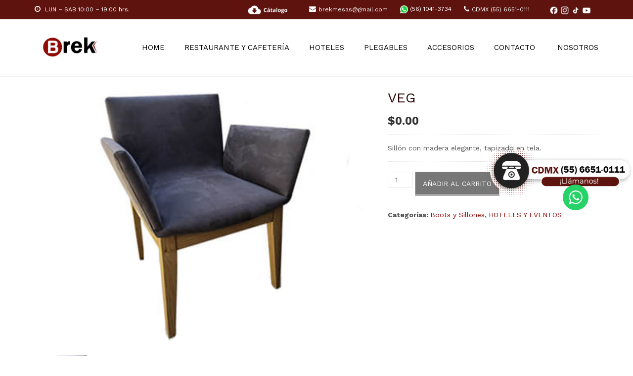

--- FILE ---
content_type: text/html; charset=UTF-8
request_url: https://mesaspararestaurante.com.mx/producto/veg/
body_size: 20167
content:
<!DOCTYPE html>
<html lang="es">
<head>
	<meta name="google-site-verification" content="remgIr-1i1YG9axG0UMmrCdGblGzpol86QmDwL2UDI8" />
	<meta charset="UTF-8">
	<meta name="viewport" content="width=device-width, initial-scale=1">
	<link rel="profile" href="https://gmpg.org/xfn/11">
	<link rel="pingback" href="https://mesaspararestaurante.com.mx/xmlrpc.php">
	<meta name='robots' content='index, follow, max-image-preview:large, max-snippet:-1, max-video-preview:-1' />
	<style>img:is([sizes="auto" i], [sizes^="auto," i]) { contain-intrinsic-size: 3000px 1500px }</style>
	
	<!-- This site is optimized with the Yoast SEO plugin v25.6 - https://yoast.com/wordpress/plugins/seo/ -->
	<title>VEG - Brek</title>
	<link rel="canonical" href="https://mesaspararestaurante.com.mx/producto/veg/" />
	<meta property="og:locale" content="es_MX" />
	<meta property="og:type" content="article" />
	<meta property="og:title" content="VEG - Brek" />
	<meta property="og:description" content="Sillón con madera elegante, tapizado en tela." />
	<meta property="og:url" content="https://mesaspararestaurante.com.mx/producto/veg/" />
	<meta property="og:site_name" content="Brek" />
	<meta property="article:modified_time" content="2019-12-10T18:59:21+00:00" />
	<meta property="og:image" content="https://mesaspararestaurante.com.mx/wp-content/uploads/2019/12/sillon-beg.jpg" />
	<meta property="og:image:width" content="600" />
	<meta property="og:image:height" content="450" />
	<meta property="og:image:type" content="image/jpeg" />
	<meta name="twitter:card" content="summary_large_image" />
	<script type="application/ld+json" class="yoast-schema-graph">{"@context":"https://schema.org","@graph":[{"@type":"WebPage","@id":"https://mesaspararestaurante.com.mx/producto/veg/","url":"https://mesaspararestaurante.com.mx/producto/veg/","name":"VEG - Brek","isPartOf":{"@id":"https://mesaspararestaurante.com.mx/#website"},"primaryImageOfPage":{"@id":"https://mesaspararestaurante.com.mx/producto/veg/#primaryimage"},"image":{"@id":"https://mesaspararestaurante.com.mx/producto/veg/#primaryimage"},"thumbnailUrl":"https://mesaspararestaurante.com.mx/wp-content/uploads/2019/12/sillon-beg.jpg","datePublished":"2019-12-10T18:57:51+00:00","dateModified":"2019-12-10T18:59:21+00:00","breadcrumb":{"@id":"https://mesaspararestaurante.com.mx/producto/veg/#breadcrumb"},"inLanguage":"es","potentialAction":[{"@type":"ReadAction","target":["https://mesaspararestaurante.com.mx/producto/veg/"]}]},{"@type":"ImageObject","inLanguage":"es","@id":"https://mesaspararestaurante.com.mx/producto/veg/#primaryimage","url":"https://mesaspararestaurante.com.mx/wp-content/uploads/2019/12/sillon-beg.jpg","contentUrl":"https://mesaspararestaurante.com.mx/wp-content/uploads/2019/12/sillon-beg.jpg","width":600,"height":450},{"@type":"BreadcrumbList","@id":"https://mesaspararestaurante.com.mx/producto/veg/#breadcrumb","itemListElement":[{"@type":"ListItem","position":1,"name":"Inicio","item":"https://mesaspararestaurante.com.mx/"},{"@type":"ListItem","position":2,"name":"Shop","item":"https://mesaspararestaurante.com.mx/shop/"},{"@type":"ListItem","position":3,"name":"VEG"}]},{"@type":"WebSite","@id":"https://mesaspararestaurante.com.mx/#website","url":"https://mesaspararestaurante.com.mx/","name":"Brek","description":"Mobiliario para Restaurantes","publisher":{"@id":"https://mesaspararestaurante.com.mx/#organization"},"potentialAction":[{"@type":"SearchAction","target":{"@type":"EntryPoint","urlTemplate":"https://mesaspararestaurante.com.mx/?s={search_term_string}"},"query-input":{"@type":"PropertyValueSpecification","valueRequired":true,"valueName":"search_term_string"}}],"inLanguage":"es"},{"@type":"Organization","@id":"https://mesaspararestaurante.com.mx/#organization","name":"Brek","url":"https://mesaspararestaurante.com.mx/","logo":{"@type":"ImageObject","inLanguage":"es","@id":"https://mesaspararestaurante.com.mx/#/schema/logo/image/","url":"https://mesaspararestaurante.com.mx/wp-content/uploads/2020/08/logo-brek.png","contentUrl":"https://mesaspararestaurante.com.mx/wp-content/uploads/2020/08/logo-brek.png","width":2024,"height":773,"caption":"Brek"},"image":{"@id":"https://mesaspararestaurante.com.mx/#/schema/logo/image/"}}]}</script>
	<!-- / Yoast SEO plugin. -->


<link rel='dns-prefetch' href='//fonts.googleapis.com' />
<link rel='preconnect' href='https://fonts.gstatic.com' crossorigin />
<link rel="alternate" type="application/rss+xml" title="Brek &raquo; Feed" href="https://mesaspararestaurante.com.mx/feed/" />
<link rel="alternate" type="application/rss+xml" title="Brek &raquo; RSS de los comentarios" href="https://mesaspararestaurante.com.mx/comments/feed/" />
<link rel="alternate" type="application/rss+xml" title="Brek &raquo; VEG RSS de los comentarios" href="https://mesaspararestaurante.com.mx/producto/veg/feed/" />
<script type="text/javascript">
/* <![CDATA[ */
window._wpemojiSettings = {"baseUrl":"https:\/\/s.w.org\/images\/core\/emoji\/16.0.1\/72x72\/","ext":".png","svgUrl":"https:\/\/s.w.org\/images\/core\/emoji\/16.0.1\/svg\/","svgExt":".svg","source":{"concatemoji":"https:\/\/mesaspararestaurante.com.mx\/wp-includes\/js\/wp-emoji-release.min.js?ver=6.8.3"}};
/*! This file is auto-generated */
!function(s,n){var o,i,e;function c(e){try{var t={supportTests:e,timestamp:(new Date).valueOf()};sessionStorage.setItem(o,JSON.stringify(t))}catch(e){}}function p(e,t,n){e.clearRect(0,0,e.canvas.width,e.canvas.height),e.fillText(t,0,0);var t=new Uint32Array(e.getImageData(0,0,e.canvas.width,e.canvas.height).data),a=(e.clearRect(0,0,e.canvas.width,e.canvas.height),e.fillText(n,0,0),new Uint32Array(e.getImageData(0,0,e.canvas.width,e.canvas.height).data));return t.every(function(e,t){return e===a[t]})}function u(e,t){e.clearRect(0,0,e.canvas.width,e.canvas.height),e.fillText(t,0,0);for(var n=e.getImageData(16,16,1,1),a=0;a<n.data.length;a++)if(0!==n.data[a])return!1;return!0}function f(e,t,n,a){switch(t){case"flag":return n(e,"\ud83c\udff3\ufe0f\u200d\u26a7\ufe0f","\ud83c\udff3\ufe0f\u200b\u26a7\ufe0f")?!1:!n(e,"\ud83c\udde8\ud83c\uddf6","\ud83c\udde8\u200b\ud83c\uddf6")&&!n(e,"\ud83c\udff4\udb40\udc67\udb40\udc62\udb40\udc65\udb40\udc6e\udb40\udc67\udb40\udc7f","\ud83c\udff4\u200b\udb40\udc67\u200b\udb40\udc62\u200b\udb40\udc65\u200b\udb40\udc6e\u200b\udb40\udc67\u200b\udb40\udc7f");case"emoji":return!a(e,"\ud83e\udedf")}return!1}function g(e,t,n,a){var r="undefined"!=typeof WorkerGlobalScope&&self instanceof WorkerGlobalScope?new OffscreenCanvas(300,150):s.createElement("canvas"),o=r.getContext("2d",{willReadFrequently:!0}),i=(o.textBaseline="top",o.font="600 32px Arial",{});return e.forEach(function(e){i[e]=t(o,e,n,a)}),i}function t(e){var t=s.createElement("script");t.src=e,t.defer=!0,s.head.appendChild(t)}"undefined"!=typeof Promise&&(o="wpEmojiSettingsSupports",i=["flag","emoji"],n.supports={everything:!0,everythingExceptFlag:!0},e=new Promise(function(e){s.addEventListener("DOMContentLoaded",e,{once:!0})}),new Promise(function(t){var n=function(){try{var e=JSON.parse(sessionStorage.getItem(o));if("object"==typeof e&&"number"==typeof e.timestamp&&(new Date).valueOf()<e.timestamp+604800&&"object"==typeof e.supportTests)return e.supportTests}catch(e){}return null}();if(!n){if("undefined"!=typeof Worker&&"undefined"!=typeof OffscreenCanvas&&"undefined"!=typeof URL&&URL.createObjectURL&&"undefined"!=typeof Blob)try{var e="postMessage("+g.toString()+"("+[JSON.stringify(i),f.toString(),p.toString(),u.toString()].join(",")+"));",a=new Blob([e],{type:"text/javascript"}),r=new Worker(URL.createObjectURL(a),{name:"wpTestEmojiSupports"});return void(r.onmessage=function(e){c(n=e.data),r.terminate(),t(n)})}catch(e){}c(n=g(i,f,p,u))}t(n)}).then(function(e){for(var t in e)n.supports[t]=e[t],n.supports.everything=n.supports.everything&&n.supports[t],"flag"!==t&&(n.supports.everythingExceptFlag=n.supports.everythingExceptFlag&&n.supports[t]);n.supports.everythingExceptFlag=n.supports.everythingExceptFlag&&!n.supports.flag,n.DOMReady=!1,n.readyCallback=function(){n.DOMReady=!0}}).then(function(){return e}).then(function(){var e;n.supports.everything||(n.readyCallback(),(e=n.source||{}).concatemoji?t(e.concatemoji):e.wpemoji&&e.twemoji&&(t(e.twemoji),t(e.wpemoji)))}))}((window,document),window._wpemojiSettings);
/* ]]> */
</script>
<link rel='stylesheet' id='ht_ctc_main_css-css' href='https://mesaspararestaurante.com.mx/wp-content/plugins/click-to-chat-for-whatsapp/new/inc/assets/css/main.css?ver=4.26' type='text/css' media='all' />
<style id='wp-emoji-styles-inline-css' type='text/css'>

	img.wp-smiley, img.emoji {
		display: inline !important;
		border: none !important;
		box-shadow: none !important;
		height: 1em !important;
		width: 1em !important;
		margin: 0 0.07em !important;
		vertical-align: -0.1em !important;
		background: none !important;
		padding: 0 !important;
	}
</style>
<link rel='stylesheet' id='wp-block-library-css' href='https://mesaspararestaurante.com.mx/wp-includes/css/dist/block-library/style.min.css?ver=6.8.3' type='text/css' media='all' />
<style id='classic-theme-styles-inline-css' type='text/css'>
/*! This file is auto-generated */
.wp-block-button__link{color:#fff;background-color:#32373c;border-radius:9999px;box-shadow:none;text-decoration:none;padding:calc(.667em + 2px) calc(1.333em + 2px);font-size:1.125em}.wp-block-file__button{background:#32373c;color:#fff;text-decoration:none}
</style>
<style id='global-styles-inline-css' type='text/css'>
:root{--wp--preset--aspect-ratio--square: 1;--wp--preset--aspect-ratio--4-3: 4/3;--wp--preset--aspect-ratio--3-4: 3/4;--wp--preset--aspect-ratio--3-2: 3/2;--wp--preset--aspect-ratio--2-3: 2/3;--wp--preset--aspect-ratio--16-9: 16/9;--wp--preset--aspect-ratio--9-16: 9/16;--wp--preset--color--black: #000000;--wp--preset--color--cyan-bluish-gray: #abb8c3;--wp--preset--color--white: #ffffff;--wp--preset--color--pale-pink: #f78da7;--wp--preset--color--vivid-red: #cf2e2e;--wp--preset--color--luminous-vivid-orange: #ff6900;--wp--preset--color--luminous-vivid-amber: #fcb900;--wp--preset--color--light-green-cyan: #7bdcb5;--wp--preset--color--vivid-green-cyan: #00d084;--wp--preset--color--pale-cyan-blue: #8ed1fc;--wp--preset--color--vivid-cyan-blue: #0693e3;--wp--preset--color--vivid-purple: #9b51e0;--wp--preset--gradient--vivid-cyan-blue-to-vivid-purple: linear-gradient(135deg,rgba(6,147,227,1) 0%,rgb(155,81,224) 100%);--wp--preset--gradient--light-green-cyan-to-vivid-green-cyan: linear-gradient(135deg,rgb(122,220,180) 0%,rgb(0,208,130) 100%);--wp--preset--gradient--luminous-vivid-amber-to-luminous-vivid-orange: linear-gradient(135deg,rgba(252,185,0,1) 0%,rgba(255,105,0,1) 100%);--wp--preset--gradient--luminous-vivid-orange-to-vivid-red: linear-gradient(135deg,rgba(255,105,0,1) 0%,rgb(207,46,46) 100%);--wp--preset--gradient--very-light-gray-to-cyan-bluish-gray: linear-gradient(135deg,rgb(238,238,238) 0%,rgb(169,184,195) 100%);--wp--preset--gradient--cool-to-warm-spectrum: linear-gradient(135deg,rgb(74,234,220) 0%,rgb(151,120,209) 20%,rgb(207,42,186) 40%,rgb(238,44,130) 60%,rgb(251,105,98) 80%,rgb(254,248,76) 100%);--wp--preset--gradient--blush-light-purple: linear-gradient(135deg,rgb(255,206,236) 0%,rgb(152,150,240) 100%);--wp--preset--gradient--blush-bordeaux: linear-gradient(135deg,rgb(254,205,165) 0%,rgb(254,45,45) 50%,rgb(107,0,62) 100%);--wp--preset--gradient--luminous-dusk: linear-gradient(135deg,rgb(255,203,112) 0%,rgb(199,81,192) 50%,rgb(65,88,208) 100%);--wp--preset--gradient--pale-ocean: linear-gradient(135deg,rgb(255,245,203) 0%,rgb(182,227,212) 50%,rgb(51,167,181) 100%);--wp--preset--gradient--electric-grass: linear-gradient(135deg,rgb(202,248,128) 0%,rgb(113,206,126) 100%);--wp--preset--gradient--midnight: linear-gradient(135deg,rgb(2,3,129) 0%,rgb(40,116,252) 100%);--wp--preset--font-size--small: 13px;--wp--preset--font-size--medium: 20px;--wp--preset--font-size--large: 36px;--wp--preset--font-size--x-large: 42px;--wp--preset--spacing--20: 0.44rem;--wp--preset--spacing--30: 0.67rem;--wp--preset--spacing--40: 1rem;--wp--preset--spacing--50: 1.5rem;--wp--preset--spacing--60: 2.25rem;--wp--preset--spacing--70: 3.38rem;--wp--preset--spacing--80: 5.06rem;--wp--preset--shadow--natural: 6px 6px 9px rgba(0, 0, 0, 0.2);--wp--preset--shadow--deep: 12px 12px 50px rgba(0, 0, 0, 0.4);--wp--preset--shadow--sharp: 6px 6px 0px rgba(0, 0, 0, 0.2);--wp--preset--shadow--outlined: 6px 6px 0px -3px rgba(255, 255, 255, 1), 6px 6px rgba(0, 0, 0, 1);--wp--preset--shadow--crisp: 6px 6px 0px rgba(0, 0, 0, 1);}:where(.is-layout-flex){gap: 0.5em;}:where(.is-layout-grid){gap: 0.5em;}body .is-layout-flex{display: flex;}.is-layout-flex{flex-wrap: wrap;align-items: center;}.is-layout-flex > :is(*, div){margin: 0;}body .is-layout-grid{display: grid;}.is-layout-grid > :is(*, div){margin: 0;}:where(.wp-block-columns.is-layout-flex){gap: 2em;}:where(.wp-block-columns.is-layout-grid){gap: 2em;}:where(.wp-block-post-template.is-layout-flex){gap: 1.25em;}:where(.wp-block-post-template.is-layout-grid){gap: 1.25em;}.has-black-color{color: var(--wp--preset--color--black) !important;}.has-cyan-bluish-gray-color{color: var(--wp--preset--color--cyan-bluish-gray) !important;}.has-white-color{color: var(--wp--preset--color--white) !important;}.has-pale-pink-color{color: var(--wp--preset--color--pale-pink) !important;}.has-vivid-red-color{color: var(--wp--preset--color--vivid-red) !important;}.has-luminous-vivid-orange-color{color: var(--wp--preset--color--luminous-vivid-orange) !important;}.has-luminous-vivid-amber-color{color: var(--wp--preset--color--luminous-vivid-amber) !important;}.has-light-green-cyan-color{color: var(--wp--preset--color--light-green-cyan) !important;}.has-vivid-green-cyan-color{color: var(--wp--preset--color--vivid-green-cyan) !important;}.has-pale-cyan-blue-color{color: var(--wp--preset--color--pale-cyan-blue) !important;}.has-vivid-cyan-blue-color{color: var(--wp--preset--color--vivid-cyan-blue) !important;}.has-vivid-purple-color{color: var(--wp--preset--color--vivid-purple) !important;}.has-black-background-color{background-color: var(--wp--preset--color--black) !important;}.has-cyan-bluish-gray-background-color{background-color: var(--wp--preset--color--cyan-bluish-gray) !important;}.has-white-background-color{background-color: var(--wp--preset--color--white) !important;}.has-pale-pink-background-color{background-color: var(--wp--preset--color--pale-pink) !important;}.has-vivid-red-background-color{background-color: var(--wp--preset--color--vivid-red) !important;}.has-luminous-vivid-orange-background-color{background-color: var(--wp--preset--color--luminous-vivid-orange) !important;}.has-luminous-vivid-amber-background-color{background-color: var(--wp--preset--color--luminous-vivid-amber) !important;}.has-light-green-cyan-background-color{background-color: var(--wp--preset--color--light-green-cyan) !important;}.has-vivid-green-cyan-background-color{background-color: var(--wp--preset--color--vivid-green-cyan) !important;}.has-pale-cyan-blue-background-color{background-color: var(--wp--preset--color--pale-cyan-blue) !important;}.has-vivid-cyan-blue-background-color{background-color: var(--wp--preset--color--vivid-cyan-blue) !important;}.has-vivid-purple-background-color{background-color: var(--wp--preset--color--vivid-purple) !important;}.has-black-border-color{border-color: var(--wp--preset--color--black) !important;}.has-cyan-bluish-gray-border-color{border-color: var(--wp--preset--color--cyan-bluish-gray) !important;}.has-white-border-color{border-color: var(--wp--preset--color--white) !important;}.has-pale-pink-border-color{border-color: var(--wp--preset--color--pale-pink) !important;}.has-vivid-red-border-color{border-color: var(--wp--preset--color--vivid-red) !important;}.has-luminous-vivid-orange-border-color{border-color: var(--wp--preset--color--luminous-vivid-orange) !important;}.has-luminous-vivid-amber-border-color{border-color: var(--wp--preset--color--luminous-vivid-amber) !important;}.has-light-green-cyan-border-color{border-color: var(--wp--preset--color--light-green-cyan) !important;}.has-vivid-green-cyan-border-color{border-color: var(--wp--preset--color--vivid-green-cyan) !important;}.has-pale-cyan-blue-border-color{border-color: var(--wp--preset--color--pale-cyan-blue) !important;}.has-vivid-cyan-blue-border-color{border-color: var(--wp--preset--color--vivid-cyan-blue) !important;}.has-vivid-purple-border-color{border-color: var(--wp--preset--color--vivid-purple) !important;}.has-vivid-cyan-blue-to-vivid-purple-gradient-background{background: var(--wp--preset--gradient--vivid-cyan-blue-to-vivid-purple) !important;}.has-light-green-cyan-to-vivid-green-cyan-gradient-background{background: var(--wp--preset--gradient--light-green-cyan-to-vivid-green-cyan) !important;}.has-luminous-vivid-amber-to-luminous-vivid-orange-gradient-background{background: var(--wp--preset--gradient--luminous-vivid-amber-to-luminous-vivid-orange) !important;}.has-luminous-vivid-orange-to-vivid-red-gradient-background{background: var(--wp--preset--gradient--luminous-vivid-orange-to-vivid-red) !important;}.has-very-light-gray-to-cyan-bluish-gray-gradient-background{background: var(--wp--preset--gradient--very-light-gray-to-cyan-bluish-gray) !important;}.has-cool-to-warm-spectrum-gradient-background{background: var(--wp--preset--gradient--cool-to-warm-spectrum) !important;}.has-blush-light-purple-gradient-background{background: var(--wp--preset--gradient--blush-light-purple) !important;}.has-blush-bordeaux-gradient-background{background: var(--wp--preset--gradient--blush-bordeaux) !important;}.has-luminous-dusk-gradient-background{background: var(--wp--preset--gradient--luminous-dusk) !important;}.has-pale-ocean-gradient-background{background: var(--wp--preset--gradient--pale-ocean) !important;}.has-electric-grass-gradient-background{background: var(--wp--preset--gradient--electric-grass) !important;}.has-midnight-gradient-background{background: var(--wp--preset--gradient--midnight) !important;}.has-small-font-size{font-size: var(--wp--preset--font-size--small) !important;}.has-medium-font-size{font-size: var(--wp--preset--font-size--medium) !important;}.has-large-font-size{font-size: var(--wp--preset--font-size--large) !important;}.has-x-large-font-size{font-size: var(--wp--preset--font-size--x-large) !important;}
:where(.wp-block-post-template.is-layout-flex){gap: 1.25em;}:where(.wp-block-post-template.is-layout-grid){gap: 1.25em;}
:where(.wp-block-columns.is-layout-flex){gap: 2em;}:where(.wp-block-columns.is-layout-grid){gap: 2em;}
:root :where(.wp-block-pullquote){font-size: 1.5em;line-height: 1.6;}
</style>
<link rel='stylesheet' id='woocommerce-general-css' href='https://mesaspararestaurante.com.mx/wp-content/plugins/woocommerce/assets/css/woocommerce.css?ver=10.0.5' type='text/css' media='all' />
<style id='woocommerce-inline-inline-css' type='text/css'>
.woocommerce form .form-row .required { visibility: visible; }
</style>
<link rel='stylesheet' id='brands-styles-css' href='https://mesaspararestaurante.com.mx/wp-content/plugins/woocommerce/assets/css/brands.css?ver=10.0.5' type='text/css' media='all' />
<link rel='stylesheet' id='bootstrap-css' href='https://mesaspararestaurante.com.mx/wp-content/themes/travelwp/assets/css/bootstrap.min.css?ver=1.7.0' type='text/css' media='all' />
<link rel='stylesheet' id='font-awesome-css' href='https://mesaspararestaurante.com.mx/wp-content/themes/travelwp/assets/css/font-awesome.min.css?ver=1.7.0' type='text/css' media='all' />
<link rel='stylesheet' id='font-linearicons-css' href='https://mesaspararestaurante.com.mx/wp-content/themes/travelwp/assets/css/font-linearicons.css?ver=1.7.0' type='text/css' media='all' />
<link rel='stylesheet' id='travelwp-flaticon-css' href='https://mesaspararestaurante.com.mx/wp-content/themes/travelwp/assets/css/flaticon.css?ver=1.7.0' type='text/css' media='all' />
<link rel='stylesheet' id='travelwp-style-css' href='https://mesaspararestaurante.com.mx/wp-content/themes/travelwp/style.css?ver=1.7.0' type='text/css' media='all' />
<link rel='stylesheet' id='physcode_travelwp-css' href='https://mesaspararestaurante.com.mx/wp-content/uploads/physcode/physcode_travelwp.css?ver=1685552477' type='text/css' media='all' />
<link rel='stylesheet' id='tawcvs-frontend-css' href='https://mesaspararestaurante.com.mx/wp-content/plugins/variation-swatches-for-woocommerce/assets/css/frontend.css?ver=2.2.5' type='text/css' media='all' />
<link rel='stylesheet' id='msl-main-css' href='https://mesaspararestaurante.com.mx/wp-content/plugins/master-slider/public/assets/css/masterslider.main.css?ver=3.10.9' type='text/css' media='all' />
<link rel='stylesheet' id='msl-custom-css' href='https://mesaspararestaurante.com.mx/wp-content/uploads/master-slider/custom.css?ver=3.6' type='text/css' media='all' />
<link rel="preload" as="style" href="https://fonts.googleapis.com/css?family=Work%20Sans:100,200,300,400,500,600,700,800,900,100italic,200italic,300italic,400italic,500italic,600italic,700italic,800italic,900italic&#038;subset=latin-ext&#038;display=swap&#038;ver=1685552476" /><link rel="stylesheet" href="https://fonts.googleapis.com/css?family=Work%20Sans:100,200,300,400,500,600,700,800,900,100italic,200italic,300italic,400italic,500italic,600italic,700italic,800italic,900italic&#038;subset=latin-ext&#038;display=swap&#038;ver=1685552476" media="print" onload="this.media='all'"><noscript><link rel="stylesheet" href="https://fonts.googleapis.com/css?family=Work%20Sans:100,200,300,400,500,600,700,800,900,100italic,200italic,300italic,400italic,500italic,600italic,700italic,800italic,900italic&#038;subset=latin-ext&#038;display=swap&#038;ver=1685552476" /></noscript><script type="text/javascript" src="https://mesaspararestaurante.com.mx/wp-includes/js/jquery/jquery.min.js?ver=3.7.1" id="jquery-core-js"></script>
<script type="text/javascript" src="https://mesaspararestaurante.com.mx/wp-includes/js/jquery/jquery-migrate.min.js?ver=3.4.1" id="jquery-migrate-js"></script>
<script type="text/javascript" src="https://mesaspararestaurante.com.mx/wp-content/themes/travelwp/assets/js/jquery.validate.min.js?ver=6.8.3" id="validate-script-js"></script>
<script type="text/javascript" id="ajax-auth-script-js-extra">
/* <![CDATA[ */
var ajax_auth_object = {"ajaxurl":"https:\/\/mesaspararestaurante.com.mx\/wp-admin\/admin-ajax.php","redirecturl":"https:\/\/mesaspararestaurante.com.mx","loadingmessage":"Sending user info, please wait..."};
/* ]]> */
</script>
<script type="text/javascript" src="https://mesaspararestaurante.com.mx/wp-content/themes/travelwp/assets/js/ajax-auth-script.js?ver=6.8.3" id="ajax-auth-script-js"></script>
<script type="text/javascript" src="https://mesaspararestaurante.com.mx/wp-content/plugins/woocommerce/assets/js/jquery-blockui/jquery.blockUI.min.js?ver=2.7.0-wc.10.0.5" id="jquery-blockui-js" data-wp-strategy="defer"></script>
<script type="text/javascript" id="wc-add-to-cart-js-extra">
/* <![CDATA[ */
var wc_add_to_cart_params = {"ajax_url":"\/wp-admin\/admin-ajax.php","wc_ajax_url":"\/?wc-ajax=%%endpoint%%","i18n_view_cart":"Ver carrito","cart_url":"https:\/\/mesaspararestaurante.com.mx\/carrito\/","is_cart":"","cart_redirect_after_add":"no"};
/* ]]> */
</script>
<script type="text/javascript" src="https://mesaspararestaurante.com.mx/wp-content/plugins/woocommerce/assets/js/frontend/add-to-cart.min.js?ver=10.0.5" id="wc-add-to-cart-js" data-wp-strategy="defer"></script>
<script type="text/javascript" id="wc-single-product-js-extra">
/* <![CDATA[ */
var wc_single_product_params = {"i18n_required_rating_text":"Por favor elige una puntuaci\u00f3n","i18n_rating_options":["1 of 5 stars","2 of 5 stars","3 of 5 stars","4 of 5 stars","5 of 5 stars"],"i18n_product_gallery_trigger_text":"View full-screen image gallery","review_rating_required":"yes","flexslider":{"rtl":false,"animation":"slide","smoothHeight":true,"directionNav":false,"controlNav":"thumbnails","slideshow":false,"animationSpeed":500,"animationLoop":false,"allowOneSlide":false},"zoom_enabled":"","zoom_options":[],"photoswipe_enabled":"","photoswipe_options":{"shareEl":false,"closeOnScroll":false,"history":false,"hideAnimationDuration":0,"showAnimationDuration":0},"flexslider_enabled":""};
/* ]]> */
</script>
<script type="text/javascript" src="https://mesaspararestaurante.com.mx/wp-content/plugins/woocommerce/assets/js/frontend/single-product.min.js?ver=10.0.5" id="wc-single-product-js" defer="defer" data-wp-strategy="defer"></script>
<script type="text/javascript" src="https://mesaspararestaurante.com.mx/wp-content/plugins/woocommerce/assets/js/js-cookie/js.cookie.min.js?ver=2.1.4-wc.10.0.5" id="js-cookie-js" defer="defer" data-wp-strategy="defer"></script>
<script type="text/javascript" id="woocommerce-js-extra">
/* <![CDATA[ */
var woocommerce_params = {"ajax_url":"\/wp-admin\/admin-ajax.php","wc_ajax_url":"\/?wc-ajax=%%endpoint%%","i18n_password_show":"Show password","i18n_password_hide":"Hide password"};
/* ]]> */
</script>
<script type="text/javascript" src="https://mesaspararestaurante.com.mx/wp-content/plugins/woocommerce/assets/js/frontend/woocommerce.min.js?ver=10.0.5" id="woocommerce-js" defer="defer" data-wp-strategy="defer"></script>
<script type="text/javascript" src="https://mesaspararestaurante.com.mx/wp-content/plugins/js_composer/assets/js/vendors/woocommerce-add-to-cart.js?ver=6.9.0" id="vc_woocommerce-add-to-cart-js-js"></script>
<link rel="https://api.w.org/" href="https://mesaspararestaurante.com.mx/wp-json/" /><link rel="alternate" title="JSON" type="application/json" href="https://mesaspararestaurante.com.mx/wp-json/wp/v2/product/5518" /><link rel="EditURI" type="application/rsd+xml" title="RSD" href="https://mesaspararestaurante.com.mx/xmlrpc.php?rsd" />
<meta name="generator" content="WordPress 6.8.3" />
<meta name="generator" content="WooCommerce 10.0.5" />
<link rel='shortlink' href='https://mesaspararestaurante.com.mx/?p=5518' />
<link rel="alternate" title="oEmbed (JSON)" type="application/json+oembed" href="https://mesaspararestaurante.com.mx/wp-json/oembed/1.0/embed?url=https%3A%2F%2Fmesaspararestaurante.com.mx%2Fproducto%2Fveg%2F" />
<link rel="alternate" title="oEmbed (XML)" type="text/xml+oembed" href="https://mesaspararestaurante.com.mx/wp-json/oembed/1.0/embed?url=https%3A%2F%2Fmesaspararestaurante.com.mx%2Fproducto%2Fveg%2F&#038;format=xml" />
<meta name="generator" content="Redux 4.5.7" /><script>var ms_grabbing_curosr = 'https://mesaspararestaurante.com.mx/wp-content/plugins/master-slider/public/assets/css/common/grabbing.cur', ms_grab_curosr = 'https://mesaspararestaurante.com.mx/wp-content/plugins/master-slider/public/assets/css/common/grab.cur';</script>
<meta name="generator" content="MasterSlider 3.10.9 - Responsive Touch Image Slider | avt.li/msf" />

<!-- This website runs the Product Feed PRO for WooCommerce by AdTribes.io plugin - version woocommercesea_option_installed_version -->
	<noscript><style>.woocommerce-product-gallery{ opacity: 1 !important; }</style></noscript>
	<meta name="generator" content="Powered by WPBakery Page Builder - drag and drop page builder for WordPress."/>
<link rel="icon" href="https://mesaspararestaurante.com.mx/wp-content/uploads/2019/12/cropped-favicon-brek-32x32.png" sizes="32x32" />
<link rel="icon" href="https://mesaspararestaurante.com.mx/wp-content/uploads/2019/12/cropped-favicon-brek-192x192.png" sizes="192x192" />
<link rel="apple-touch-icon" href="https://mesaspararestaurante.com.mx/wp-content/uploads/2019/12/cropped-favicon-brek-180x180.png" />
<meta name="msapplication-TileImage" content="https://mesaspararestaurante.com.mx/wp-content/uploads/2019/12/cropped-favicon-brek-270x270.png" />
		<style type="text/css" id="wp-custom-css">
			.fa-facebook-f:before, .fa-facebook:before { 
	font-size: 20px;
	 margin-left: 4px!important;
	 margin-right: -40px;
	
}
.fa-instagram:before {
	font-size: 20px;
	 margin-left: 30px!important;
	
}

@media only screen and (max-width: 767px) {
    /* Ya tienes esta parte: */
    .woocommerce ul.products.wrapper-tours-slider,
    .woocommerce-page ul.products.wrapper-tours-slider {
        display: flex;
        flex-wrap: wrap;
        justify-content: space-between;
        margin: 0 -10px;
    }

    .woocommerce ul.products.wrapper-tours-slider li.product,
    .woocommerce-page ul.products.wrapper-tours-slider li.product {
        width: 48%;
        margin: 0 0 20px;
        box-sizing: border-box;
    }

    /* Reducir tamaño del precio */
    .woocommerce ul.products.wrapper-tours-slider li.product .post_images span.price, .woocommerce-page ul.products.wrapper-tours-slider li.product .post_images span.price {
        font-size: 14px!important;
    }

	.post_images span.price {
        background: #900804;
        color: white;
        padding: 7px 10px!important;
        font-size: 18px;
        border-radius: 4px;
        display: inline-block;
        font-weight: bold;
    }

    /* Reducir tamaño del botón "Añadir al carrito" */
    .read_more_button, .read_more .product_type_tour_phys, .woocommerce ul.products li.product .read_more .add_to_cart_button, .woocommerce ul.products li.product .read_more .product_type_tour_phys, .woocommerce ul.products li.product .read_more .wc-forward, .woocommerce ul.products li.product .read_more .product_type_external{
        font-size: 10px!important;
			  line-height: 21px;
   
    }
}

/*Quitar descripcion de categoria*/
.item-product .wrapper_content .description {
  
	display:none;
}

/* Boton Cotizacion Header */
@media (max-width: 768px) {
  .container {
    display: center;
    align-items: center;
    justify-content: space-between; 
    flex-wrap: wrap; 
  }

  .btn-mobile-contact {
    padding: 7px 8px;
    margin-left: auto; 
    white-space: nowrap; 
    display: inline-block;
    background-color: #900804;
    color: white;
    border-radius: 4px;
    text-decoration: none;
    font-size: 14px;
  }
}

/* Iconos de compra en 1 fila */
@media (max-width: 768px) {
  .two-column-respon {
    display: flex !important;
    flex-direction: row !important;
    flex-wrap: nowrap;
    justify-content: space-between;
    align-items: center;
    gap: 10px; 
  }

  .two-column-respon .vc_column_container {
    flex: 1 1 33%; 
    max-width: 33.33%;
    padding: 0 5px;
  }

  .two-column-respon .wpb_wrapper {
    text-align: center;
  }

  .two-column-respon img {
    max-width: 100%;
    height: auto;
  }
  .two-column-respon h3.title_primary {
    font-size: 13px;
  }
}




.anuncio{
	display:block;
	position: fixed;
    top: 40% ;
    right: 0px;
    z-index: 99999;
    
    padding: 0px;
    -webkit-border-radius: 10px 0px 0px 10px;
    border-radius: 10px 0px 0px 10px;
}
.rs-parallax-wrap {
	margin-top: -40px;
}
.site-header{
position: fixed!important;
}
.new-header{
position: fixed!important;	
}

/*Estrellas*/
.item_rating{
	display:none;
}
/*.tp-leftarrow {
	border-radius: 50%;
	position: absolute !important; 
	top: 350px !important;
left: -50px !important;
z-index: 10000!important;
}
.tp-rightarrow {
	border-radius: 50%;
}

.home-content {
	background:red;
	position:relative;
	z-index: -1!important;

}
.wpb_content_element {
	width: 100%;
}*/

}
/*tipogradfia-header*/
.horarios {
	font-weight: 400px;
}
.header_top_bar {
    font-size: 12px;
    font-weight: 400;
}
.menu-item a{
	color:#fff;
}

.header_top_bar a {
    font-weight: 400;
    font-size: 12px;
}

.content-area {
	padding-top: 30px;
}
	

/*tipogradfia-header*/
.master-slider-parent{
	margin-top: 200px !important;
}
.icon{
	
	size: 800px !important;
}

#s7-icon{
	size: 800px !important;
}


.header_top_bar {
	display: flex;
	align-items: center;
}
.header_top_bar .widget {
	display: inline-flex;
	align-items: center;
	margin-right: 15px;
}
.header_top_bar img {
	display: inline-block;
	vertical-align: middle;
}
.header_top_bar a {
    font-weight: 400;
    font-size: 12px;
}
.header_top_bar {
	display: flex;
	align-items: center;
}

.header_top_bar .widget {
	display: inline-flex;
	align-items: center;
	margin-right: 15px;
}

.header_top_bar img {
	display: inline-block;
	vertical-align: middle;
}
@media (max-width: 767px) {
	.horarios {
	display:none;
	}
	.hidden-info{
	display:none;
	}
	.telefono{
	display:none;
	}
.anuncio{
display: center;
    position: fixed;
    top: 80%;
    right: 0px;
    z-index: 99999;
    height: 50px;
    padding: 2px;
    -webkit-border-radius: 10px 0px 0px 10px;
    border-radius: 10px 0px 0px 10px;
    width: 300px;
	}

	


	
.woocommerce ul.products.wrapper-tours-slider li.product .post_images span.price, .woocommerce-page ul.products.wrapper-tours-slider li.product .post_images span.price {
	margin: -14px;
}
}
@media (max-width: 767px){
.header_top_bar .top_bar_info {
    margin: 5px 15px 4px 0;
		}
	
}


@media (max-width: 767px){
.vc_row.vc_row-o-content-top > .vc_column_container > .vc_column-inner {
    display: none;
}

}

@media (max-width: 767px){
	.vc_row.vc_row-flex{
		margin-top:-80px;
		
	}

}
@media (max-width: 993px){
.site-header .navigation-menu {
    padding:5px 0;
}
	
.wpb_content_element, ul.wpb_thumbnails-fluid > li, .wpb_button {
    margin-bottom: 35px;
    
	}
	#mobile-demo li.current-menu-item > a, #mobile-demo li.current-menu-item > span{
		color:#fff;
	}
}

@media (max-width: 767px){
.widget-icon-box, .stats_counter{
    margin-top: 60px;
    margin-bottom: 25px;
}
}

/*Menu-Secundario*/
#menu-menu-secundario{
	background-color:;
	padding:0px!important;
}
.widget-area{
	background-color:#5e130e;
		padding-left:35px!important;
	padding-top:0px!important;
	width:250px!important;
height:990px;
	margin-top: 15px;
		margin-left: 20px;

}

/*Menu-Secundario*/
.woocommerce ul.products.wrapper-tours-slider li.product .post_images span.price, .woocommerce-page ul.products.wrapper-tours-slider li.product .post_images span.price {
	font-weight: 500;
	color: #fff;
	
	}
/*cambio de tamaño de precios para movil*/
@media (max-width: 767px) {
	.woocommerce ul.products.wrapper-tours-slider li.product .post_images span.price, .woocommerce-page ul.products.wrapper-tours-slider li.product .post_images span.price {

    font-size: 20px;
}


.post_images span.price {
    background: #900804;
    color: white; /* Asegura buena legibilidad */
    padding: 10px 20px; /* Aumenta el espacio interno (alto y ancho) */
    font-size: 18px; /* Aumenta el tamaño del texto */
    border-radius: 4px; /* Opcional: redondea las esquinas */
    display: inline-block; /* Asegura que respete el tamaño del padding */
    font-weight: bold; /* Hace el texto más llamativo */
}
	
		}
  
@media (max-width: 767px) {

	  .header_top_bar {
    display: flex !important;
    align-items: center;
    justify-content: space-between;
    flex-wrap: nowrap;
  }

  .header_top_bar .top_bar_right {
    display: flex !important;
    align-items: center;
    flex-wrap: nowrap;
  }

  .header_top_bar .top_bar_right .widget {
    display: flex !important;
    align-items: center;
    white-space: nowrap;
  }

  .header_top_bar .top_bar_right a {
    display: inline-flex;
    align-items: center;
    padding: 4px 10px;
    font-size: 11px;
    border-radius: 20px;
  }

}
@media (max-width: 767px){
  .ocultar-movil{
    display: none !important;
  }
}
/* Ocultar en escritorio */
@media (min-width: 768px){
  .solo-movil{
    display: none !important;
  }
}
@media (max-width: 767px){
  .barra-movil{
    display:flex;
    align-items:center;
    justify-content:space-between;
    gap:10px;
    white-space:nowrap;
  }

  .barra-movil img{
    max-height:24px;
    width:auto;
  }

  .social-footer{
    display:flex;
    gap:8px;
  }

  .tel-movil{
    font-size:12px;
    text-decoration:none;
    white-space:nowrap;
  }
}
@media (max-width: 767px){

  /* Quitar márgenes exagerados de filas en móvil */
  .vc_row{
    margin-top: 0 !important;
    margin-bottom: 0 !important;
  }

  /* Quitar padding interno de columnas */
  .vc_column-inner{
    padding-top: 0 !important;
    padding-bottom: 0 !important;
  }

  /* Imágenes de icon box / thumbnails */
  .wpb_single_image,
  .wpb_single_image img,
  .icon_box,
  .icon_box img{
    margin-top: 0 !important;
    margin-bottom: 0 !important;
    display: block;
  }

  /* Títulos debajo de las imágenes */
  h1, h2, h3, h4, h5, h6{
    margin-top: 5px !important;
    margin-bottom: 5px !important;
  }

  /* Filas tipo botones debajo del slider */
  .two-column-respon{
    margin-top: 0 !important;
    padding-top: 0 !important;
  }

}
		</style>
		<noscript><style> .wpb_animate_when_almost_visible { opacity: 1; }</style></noscript>	</head>

<body data-rsssl=1 class="wp-singular product-template-default single single-product postid-5518 wp-theme-travelwp theme-travelwp _masterslider _ms_version_3.10.9 woocommerce woocommerce-page woocommerce-no-js group-blog wpb-js-composer js-comp-ver-6.9.0 vc_responsive">
<div class="wrapper-container">
	<header id="masthead" class="site-header affix-top ">
		<div class="header_top_bar">
	<div class="container">
		<div class="row">
							<div class="col-sm-3">
					<aside id="text-21" class="widget_text">			<div class="textwidget"><ul class="top_bar_info clearfix">
<li class="horarios"><i class="fa fa-clock-o"></i> LUN &#8211; SAB 10:00 &#8211; 19:00 hrs.</li>
</ul>
</div>
		</aside><aside id="custom_html-43" class="widget_text widget_custom_html"><div class="textwidget custom-html-widget"><div class="barra-movil solo-movil">

  <!-- 1. Correo -->
  <a href="mailto:brekmesas@gmail.com" class="mail-movil">
    <i class="fa fa-envelope"></i> brekmesas@gmail.com
  </a>

  <!-- 2. Teléfono -->
  <a href="tel:5566510111" class="tel-movil">
    <i class="fa fa-phone"></i> 55 6651-0111
  </a>

  <!-- 3. Catálogo -->
  <a href="https://mesaspararestaurante.com.mx/wp-content/uploads/2026/01/Catalogo-brek-1.pdf"
     target="_blank"
     rel="noopener">
    <img src="https://mesaspararestaurante.com.mx/wp-content/uploads/2026/01/Copia-de-Sin-titulo-2.jpg"
         width="90" height="50" />
  </a>

  <!-- 4. Redes -->
  <div class="social-footer">
    <a href="https://www.facebook.com/brekmesas" target="_blank">
      <img src="https://mesaspararestaurante.com.mx/wp-content/uploads/2026/01/1.jpg" width="18" height="18">
    </a>
    <a href="https://www.instagram.com/mesasbrek" target="_blank">
      <img src="https://mesaspararestaurante.com.mx/wp-content/uploads/2026/01/3.jpg" width="18" height="18">
    </a>
    <a href="https://www.tiktok.com/@mesasbrek" target="_blank">
      <img src="https://mesaspararestaurante.com.mx/wp-content/uploads/2026/01/4.jpg" width="18" height="18">
    </a>
    <a href="https://www.youtube.com/@mesasbrek" target="_blank">
      <img src="https://mesaspararestaurante.com.mx/wp-content/uploads/2026/01/2.jpg" width="18" height="18">
    </a>
  </div>

</div>
</div></aside>				</div>
										<div class="col-sm-9 topbar-right">
					<aside id="custom_html-34" class="widget_text widget widget_custom_html"><div class="textwidget custom-html-widget"><a href="https://mesaspararestaurante.com.mx/wp-content/uploads/2026/01/Catalogo-brek-1.pdf"
   target="_blank"
   rel="noopener"
   class="ocultar-movil">
  <img class="alignnone wp-image-8711"
       src="https://mesaspararestaurante.com.mx/wp-content/uploads/2026/01/Copia-de-Sin-titulo-2.jpg"
       alt=""
       width="90"
       height="50" />
</a></div></aside><aside id="custom_html-7" class="widget_text quieto widget widget_custom_html"><div class="textwidget custom-html-widget"><ul class="top_bar_info clearfix ocultar-movil">
  <li class="hidden-info">
    <a href="mailto:brekmesas@gmail.com">
      <i class="fa fa-envelope"></i>brekmesas@gmail.com
    </a>
  </li> 

  <li>
    <a href="https://api.whatsapp.com/send?phone=%2B525610413734&text=Hola%2C%20deseo%20informaci%C3%B3n%20de%20sus%20productos"
       target="popup" rel="noopener noreferrer"
       onclick="window.open(this.href, this.target, 'width=600,height=750'); return false;">
      <img src="https://mesaspararestaurante.com.mx/wp-content/uploads/2019/12/whatsicon_black.png"/>  (56) 1041-3734
    </a>
  </li>

  <li>
    <a href="tel:5566510111">
      <i class="fa fa-phone"></i>CDMX (55) 6651-0111
    </a>
  </li>
</ul>
</div></aside><aside id="custom_html-38" class="widget_text widget widget_custom_html"><div class="textwidget custom-html-widget"><div class="social-footer ocultar-movil">
  <a href="https://www.facebook.com/brekmesas" target="_blank" aria-label="Facebook">
    <img src="https://mesaspararestaurante.com.mx/wp-content/uploads/2026/01/1.jpg" alt="Facebook" width="18" height="18">
  </a>

  <a href="https://www.instagram.com/mesasbrek" target="_blank" aria-label="Instagram">
    <img src="https://mesaspararestaurante.com.mx/wp-content/uploads/2026/01/3.jpg" alt="Instagram" width="18" height="18">
  </a>

  <a href="https://www.tiktok.com/@mesasbrek" target="_blank" aria-label="TikTok">
    <img src="https://mesaspararestaurante.com.mx/wp-content/uploads/2026/01/4.jpg" alt="TikTok" width="18" height="18">
  </a>

  <a href="https://www.youtube.com/@mesasbrek" target="_blank" aria-label="YouTube">
    <img src="https://mesaspararestaurante.com.mx/wp-content/uploads/2026/01/2.jpg" alt="YouTube" width="18" height="18">
  </a>
</div>





</div></aside> 				</div>
					</div>
	</div>
</div>		<div class="navigation-menu">
			<div class="container">
				<div class="menu-mobile-effect navbar-toggle button-collapse" data-activates="mobile-demo">
					<span class="icon-bar"></span>
					<span class="icon-bar"></span>
					<span class="icon-bar"></span>
				</div>				<div class="width-logo sm-logo">
					<a href="https://mesaspararestaurante.com.mx/" title="Brek - Mobiliario para Restaurantes" rel="home"><img src="https://mesaspararestaurante.com.mx/wp-content/uploads/2023/05/logo-brek-2.png" alt="Brek" width="1366" height="768" class="logo_transparent_static"/><img src="https://mesaspararestaurante.com.mx/wp-content/uploads/2023/05/logo-brek-2.png" alt="Brek" width="1366" height="768" class="logo_sticky"/></a>				</div>
				<nav class="width-navigation">
					<ul id="mobile-demo" class="nav navbar-nav menu-main-menu side-nav"><li id="menu-item-882" class="menu-item menu-item-type-custom menu-item-object-custom menu-item-home menu-item-882"><a href="https://mesaspararestaurante.com.mx">Home</a></li>
<li id="menu-item-5269" class="menu-item menu-item-type-taxonomy menu-item-object-product_cat menu-item-has-children menu-item-5269"><a href="https://mesaspararestaurante.com.mx/categoria-producto/muebles-para-restaurantes/">RESTAURANTE Y CAFETERÍA</a>
<ul class="sub-menu">
	<li id="menu-item-5292" class="menu-item menu-item-type-taxonomy menu-item-object-product_cat menu-item-has-children menu-item-5292"><a href="https://mesaspararestaurante.com.mx/categoria-producto/muebles-para-restaurantes/sillas-para-restaurantes/">Sillas</a>
	<ul class="sub-menu">
		<li id="menu-item-8828" class="menu-item menu-item-type-taxonomy menu-item-object-product_cat menu-item-8828"><a href="https://mesaspararestaurante.com.mx/categoria-producto/hoteles-y-eventos/sillas-para-hoteles-y-eventos/sillas-para-comedor/">Sillas para Comedor</a></li>
		<li id="menu-item-5298" class="menu-item menu-item-type-taxonomy menu-item-object-product_cat menu-item-5298"><a href="https://mesaspararestaurante.com.mx/categoria-producto/muebles-para-restaurantes/sillas-para-restaurantes/sillas-metalicas-para-restaurante/">Sillas Metálicas</a></li>
		<li id="menu-item-5300" class="menu-item menu-item-type-taxonomy menu-item-object-product_cat menu-item-5300"><a href="https://mesaspararestaurante.com.mx/categoria-producto/muebles-para-restaurantes/sillas-para-restaurantes/sillas-de-madera/">Sillas de Madera</a></li>
		<li id="menu-item-5301" class="menu-item menu-item-type-taxonomy menu-item-object-product_cat menu-item-5301"><a href="https://mesaspararestaurante.com.mx/categoria-producto/muebles-para-restaurantes/sillas-para-restaurantes/sillas-de-plastico/">Sillas de Plástico</a></li>
		<li id="menu-item-5299" class="menu-item menu-item-type-taxonomy menu-item-object-product_cat menu-item-5299"><a href="https://mesaspararestaurante.com.mx/categoria-producto/muebles-para-restaurantes/sillas-para-restaurantes/sillas-de-aluminio/">Sillas de Aluminio</a></li>
	</ul>
</li>
	<li id="menu-item-5320" class="menu-item menu-item-type-taxonomy menu-item-object-product_cat menu-item-5320"><a href="https://mesaspararestaurante.com.mx/categoria-producto/muebles-para-restaurantes/mesas-para-restaurante/">Mesas</a></li>
	<li id="menu-item-7935" class="menu-item menu-item-type-taxonomy menu-item-object-product_cat menu-item-7935"><a href="https://mesaspararestaurante.com.mx/categoria-producto/conjuntos/">Conjuntos</a></li>
	<li id="menu-item-8428" class="menu-item menu-item-type-taxonomy menu-item-object-product_cat menu-item-8428"><a href="https://mesaspararestaurante.com.mx/categoria-producto/muebles-para-restaurantes/bar/">Bar</a></li>
	<li id="menu-item-7641" class="menu-item menu-item-type-taxonomy menu-item-object-product_cat menu-item-7641"><a href="https://mesaspararestaurante.com.mx/categoria-producto/hoteles-y-eventos/cubiertas/">Cubiertas</a></li>
	<li id="menu-item-7595" class="menu-item menu-item-type-taxonomy menu-item-object-product_cat menu-item-7595"><a href="https://mesaspararestaurante.com.mx/categoria-producto/hoteles-y-eventos/bases-hoteles-y-eventos/">Bases</a></li>
	<li id="menu-item-8294" class="menu-item menu-item-type-taxonomy menu-item-object-product_cat menu-item-8294"><a href="https://mesaspararestaurante.com.mx/categoria-producto/mesas-para-cafeteria/">Mesas para Cafeteria</a></li>
	<li id="menu-item-5296" class="menu-item menu-item-type-taxonomy menu-item-object-product_cat menu-item-has-children menu-item-5296"><a href="https://mesaspararestaurante.com.mx/categoria-producto/muebles-para-restaurantes/bancos-para-restaurantes/">Bancos</a>
	<ul class="sub-menu">
		<li id="menu-item-5303" class="menu-item menu-item-type-taxonomy menu-item-object-product_cat menu-item-5303"><a href="https://mesaspararestaurante.com.mx/categoria-producto/muebles-para-restaurantes/bancos-para-restaurantes/bancos-de-madera/">Bancos de Madera</a></li>
		<li id="menu-item-5304" class="menu-item menu-item-type-taxonomy menu-item-object-product_cat menu-item-5304"><a href="https://mesaspararestaurante.com.mx/categoria-producto/muebles-para-restaurantes/bancos-para-restaurantes/bancos-metalicos/">Bancos Metálicos</a></li>
	</ul>
</li>
	<li id="menu-item-8295" class="menu-item menu-item-type-taxonomy menu-item-object-product_cat menu-item-8295"><a href="https://mesaspararestaurante.com.mx/categoria-producto/bancos-para-cafeteria/">Bancos para Cafeteria</a></li>
	<li id="menu-item-8104" class="menu-item menu-item-type-taxonomy menu-item-object-product_cat menu-item-8104"><a href="https://mesaspararestaurante.com.mx/categoria-producto/bancos-para-taqueria/">Bancos para Taquería</a></li>
	<li id="menu-item-5297" class="menu-item menu-item-type-taxonomy menu-item-object-product_cat menu-item-5297"><a href="https://mesaspararestaurante.com.mx/categoria-producto/muebles-para-restaurantes/mobiliario-para-fast-food/">Fast Food</a></li>
	<li id="menu-item-5295" class="menu-item menu-item-type-taxonomy menu-item-object-product_cat menu-item-5295"><a href="https://mesaspararestaurante.com.mx/categoria-producto/muebles-para-restaurantes/muebles-para-barras-y-cantinas/">Barras</a></li>
	<li id="menu-item-5294" class="menu-item menu-item-type-taxonomy menu-item-object-product_cat menu-item-5294"><a href="https://mesaspararestaurante.com.mx/categoria-producto/muebles-para-restaurantes/booths-para-restaurante/">Booths y Sillones</a></li>
	<li id="menu-item-8144" class="menu-item menu-item-type-taxonomy menu-item-object-product_cat menu-item-8144"><a href="https://mesaspararestaurante.com.mx/categoria-producto/muebles-de-exterior-para-terraza/">Muebles de Exterior</a></li>
	<li id="menu-item-8347" class="menu-item menu-item-type-taxonomy menu-item-object-product_cat menu-item-8347"><a href="https://mesaspararestaurante.com.mx/categoria-producto/muebles-para-restaurantes/linea-economica/">Línea Económica</a></li>
</ul>
</li>
<li id="menu-item-5270" class="menu-item menu-item-type-taxonomy menu-item-object-product_cat current-product-ancestor current-menu-parent current-product-parent menu-item-has-children menu-item-5270"><a href="https://mesaspararestaurante.com.mx/categoria-producto/hoteles-y-eventos/">HOTELES</a>
<ul class="sub-menu">
	<li id="menu-item-5313" class="menu-item menu-item-type-taxonomy menu-item-object-product_cat menu-item-has-children menu-item-5313"><a href="https://mesaspararestaurante.com.mx/categoria-producto/hoteles-y-eventos/sillas-para-hoteles-y-eventos/">Sillas</a>
	<ul class="sub-menu">
		<li id="menu-item-5326" class="menu-item menu-item-type-taxonomy menu-item-object-product_cat menu-item-5326"><a href="https://mesaspararestaurante.com.mx/categoria-producto/hoteles-y-eventos/sillas-para-hoteles-y-eventos/sillas-metalicas-para-eventos/">Sillas Metálicas</a></li>
		<li id="menu-item-5323" class="menu-item menu-item-type-taxonomy menu-item-object-product_cat menu-item-5323"><a href="https://mesaspararestaurante.com.mx/categoria-producto/hoteles-y-eventos/sillas-para-hoteles-y-eventos/sillas-de-aluminio-para-hoteles-y-eventos/">Sillas de Aluminio</a></li>
		<li id="menu-item-5324" class="menu-item menu-item-type-taxonomy menu-item-object-product_cat menu-item-5324"><a href="https://mesaspararestaurante.com.mx/categoria-producto/hoteles-y-eventos/sillas-para-hoteles-y-eventos/sillas-de-madera-modernas-para-hoteles-y-eventos/">Sillas de Madera Modernas</a></li>
		<li id="menu-item-5327" class="menu-item menu-item-type-taxonomy menu-item-object-product_cat menu-item-5327"><a href="https://mesaspararestaurante.com.mx/categoria-producto/hoteles-y-eventos/sillas-para-hoteles-y-eventos/sillas-de-plastico-para-hoteles-y-eventos/">Sillas de Plástico</a></li>
		<li id="menu-item-5325" class="menu-item menu-item-type-taxonomy menu-item-object-product_cat menu-item-5325"><a href="https://mesaspararestaurante.com.mx/categoria-producto/hoteles-y-eventos/sillas-para-hoteles-y-eventos/sillas-plegables-para-hoteles-y-eventos/">Sillas Plegables</a></li>
		<li id="menu-item-5302" class="menu-item menu-item-type-taxonomy menu-item-object-product_cat menu-item-5302"><a href="https://mesaspararestaurante.com.mx/categoria-producto/muebles-para-restaurantes/sillas-para-restaurantes/sillas-infantiles/">Sillas Infantiles</a></li>
	</ul>
</li>
	<li id="menu-item-7551" class="menu-item menu-item-type-taxonomy menu-item-object-product_cat menu-item-7551"><a href="https://mesaspararestaurante.com.mx/categoria-producto/hoteles-y-eventos/banquetes/mesas-para-banquetes/">Mesas</a></li>
	<li id="menu-item-7934" class="menu-item menu-item-type-taxonomy menu-item-object-product_cat menu-item-7934"><a href="https://mesaspararestaurante.com.mx/categoria-producto/conjuntos/">Conjuntos</a></li>
	<li id="menu-item-7642" class="menu-item menu-item-type-taxonomy menu-item-object-product_cat menu-item-7642"><a href="https://mesaspararestaurante.com.mx/categoria-producto/muebles-para-restaurantes/cubiertas-muebles-para-restaurantes/">Cubiertas</a></li>
	<li id="menu-item-7620" class="menu-item menu-item-type-taxonomy menu-item-object-product_cat menu-item-7620"><a href="https://mesaspararestaurante.com.mx/categoria-producto/hoteles-y-eventos/bases-hoteles-y-eventos/">Bases</a></li>
	<li id="menu-item-5312" class="menu-item menu-item-type-taxonomy menu-item-object-product_cat menu-item-has-children menu-item-5312"><a href="https://mesaspararestaurante.com.mx/categoria-producto/hoteles-y-eventos/bancos-para-hoteles-y-eventos/">Bancos</a>
	<ul class="sub-menu">
		<li id="menu-item-5340" class="menu-item menu-item-type-taxonomy menu-item-object-product_cat menu-item-5340"><a href="https://mesaspararestaurante.com.mx/categoria-producto/hoteles-y-eventos/bancos-para-hoteles-y-eventos/bancos-de-madera-para-hoteles/">Bancos de Madera</a></li>
		<li id="menu-item-5341" class="menu-item menu-item-type-taxonomy menu-item-object-product_cat menu-item-5341"><a href="https://mesaspararestaurante.com.mx/categoria-producto/hoteles-y-eventos/bancos-para-hoteles-y-eventos/bancos-metalicos-para-hoteles-y-eventos/">Bancos Metálicos</a></li>
		<li id="menu-item-5342" class="menu-item menu-item-type-taxonomy menu-item-object-product_cat menu-item-5342"><a href="https://mesaspararestaurante.com.mx/categoria-producto/hoteles-y-eventos/bancos-para-hoteles-y-eventos/bancos-de-plastico-para-hoteles-y-eventos/">Bancos de Plástico</a></li>
		<li id="menu-item-5343" class="menu-item menu-item-type-taxonomy menu-item-object-product_cat menu-item-5343"><a href="https://mesaspararestaurante.com.mx/categoria-producto/hoteles-y-eventos/bancos-para-hoteles-y-eventos/salas-de-espera/">Salas de Espera</a></li>
	</ul>
</li>
	<li id="menu-item-5311" class="menu-item menu-item-type-taxonomy menu-item-object-product_cat current-product-ancestor current-menu-parent current-product-parent menu-item-5311"><a href="https://mesaspararestaurante.com.mx/categoria-producto/hoteles-y-eventos/boots-y-sillones/">Booths y Sillones</a></li>
	<li id="menu-item-5309" class="menu-item menu-item-type-taxonomy menu-item-object-product_cat menu-item-has-children menu-item-5309"><a href="https://mesaspararestaurante.com.mx/categoria-producto/hoteles-y-eventos/banquetes/">Banquetes</a>
	<ul class="sub-menu">
		<li id="menu-item-5356" class="menu-item menu-item-type-taxonomy menu-item-object-product_cat menu-item-5356"><a href="https://mesaspararestaurante.com.mx/categoria-producto/hoteles-y-eventos/banquetes/sillas-para-banquete/">Sillas</a></li>
		<li id="menu-item-5352" class="menu-item menu-item-type-taxonomy menu-item-object-product_cat menu-item-5352"><a href="https://mesaspararestaurante.com.mx/categoria-producto/hoteles-y-eventos/banquetes/estantes-para-banquetes/">Estantes</a></li>
		<li id="menu-item-5353" class="menu-item menu-item-type-taxonomy menu-item-object-product_cat menu-item-5353"><a href="https://mesaspararestaurante.com.mx/categoria-producto/hoteles-y-eventos/banquetes/mesas-para-banquetes/">Mesas</a></li>
		<li id="menu-item-5354" class="menu-item menu-item-type-taxonomy menu-item-object-product_cat menu-item-5354"><a href="https://mesaspararestaurante.com.mx/categoria-producto/hoteles-y-eventos/banquetes/banquete-infantil/">Infantil</a></li>
		<li id="menu-item-5355" class="menu-item menu-item-type-taxonomy menu-item-object-product_cat menu-item-5355"><a href="https://mesaspararestaurante.com.mx/categoria-producto/hoteles-y-eventos/banquetes/bancos-para-banquetes/">Bancos</a></li>
	</ul>
</li>
</ul>
</li>
<li id="menu-item-8871" class="menu-item menu-item-type-custom menu-item-object-custom menu-item-8871"><a href="https://mesaspararestaurante.com.mx/categoria-producto/hoteles-y-eventos/sillas-para-hoteles-y-eventos/sillas-plegables-para-hoteles-y-eventos/">PLEGABLES</a></li>
<li id="menu-item-5344" class="menu-item menu-item-type-taxonomy menu-item-object-product_cat menu-item-has-children menu-item-5344"><a href="https://mesaspararestaurante.com.mx/categoria-producto/accesorios/">ACCESORIOS</a>
<ul class="sub-menu">
	<li id="menu-item-5348" class="menu-item menu-item-type-taxonomy menu-item-object-product_cat menu-item-5348"><a href="https://mesaspararestaurante.com.mx/categoria-producto/accesorios/botes-charoleros/">Botes Charoleros</a></li>
	<li id="menu-item-5345" class="menu-item menu-item-type-taxonomy menu-item-object-product_cat menu-item-5345"><a href="https://mesaspararestaurante.com.mx/categoria-producto/accesorios/carros-de-carga/">Carros de Carga</a></li>
	<li id="menu-item-5347" class="menu-item menu-item-type-taxonomy menu-item-object-product_cat menu-item-5347"><a href="https://mesaspararestaurante.com.mx/categoria-producto/accesorios/percheros/">Percheros</a></li>
	<li id="menu-item-5349" class="menu-item menu-item-type-taxonomy menu-item-object-product_cat menu-item-5349"><a href="https://mesaspararestaurante.com.mx/categoria-producto/accesorios/podiums/">Podiums</a></li>
	<li id="menu-item-5346" class="menu-item menu-item-type-taxonomy menu-item-object-product_cat menu-item-5346"><a href="https://mesaspararestaurante.com.mx/categoria-producto/accesorios/portacuentas/">Porta Cuentas</a></li>
</ul>
</li>
<li id="menu-item-907" class="menu-item menu-item-type-post_type menu-item-object-page menu-item-907"><a href="https://mesaspararestaurante.com.mx/contacto/">Contacto</a></li>
<li id="menu-item-9329" class="menu-item menu-item-type-post_type menu-item-object-page menu-item-9329"><a href="https://mesaspararestaurante.com.mx/sobre-nosotros/">NOSOTROS</a></li>
</ul>				</nav>
			</div>
		</div>
	</header>
	<div class="site wrapper-content">		<div class="top_site_main" style="color: #ffffff;background-color: #000;">
					</div>
		<section class="content-area"><div class="container"><div class="row"><div class="site-main col-sm-12 full-width">

	<div class="woocommerce-notices-wrapper"></div>
<div itemscope id="product-5518" class="post-5518 product type-product status-publish has-post-thumbnail product_cat-boots-y-sillones product_cat-hoteles-y-eventos first instock taxable shipping-taxable purchasable product-type-simple">
	<div class="top_content_single row">
		<div class="images images_single_left">
			<div id="slider" class="flexslider"><ul class="slides"><li><a href="https://mesaspararestaurante.com.mx/wp-content/uploads/2019/12/sillon-beg.jpg" itemprop="image" class="swipebox" title=""><img width="600" height="450" src="https://mesaspararestaurante.com.mx/wp-content/uploads/2019/12/sillon-beg.jpg" class="attachment-shop_single size-shop_single wp-post-image" alt="sillon-beg" title="sillon-beg" decoding="async" fetchpriority="high" /></a></li></ul></div><div id="carousel" class="flexslider thumbnail_product">
	<ul class="slides"><li><img width="100" height="100" src="https://mesaspararestaurante.com.mx/wp-content/uploads/2019/12/sillon-beg-100x100.jpg" class="attachment-shop_thumbnail size-shop_thumbnail wp-post-image" alt="sillon-beg" title="sillon-beg" decoding="async" srcset="https://mesaspararestaurante.com.mx/wp-content/uploads/2019/12/sillon-beg-100x100.jpg 100w, https://mesaspararestaurante.com.mx/wp-content/uploads/2019/12/sillon-beg-150x150.jpg 150w, https://mesaspararestaurante.com.mx/wp-content/uploads/2019/12/sillon-beg-32x32.jpg 32w, https://mesaspararestaurante.com.mx/wp-content/uploads/2019/12/sillon-beg-430x430.jpg 430w" sizes="(max-width: 100px) 100vw, 100px" /></li></ul>
</div>		</div>
		<div class="summary entry-summary description_single">

			<h1 class="product_title entry-title">VEG</h1><p class="price"><span class="woocommerce-Price-amount amount"><bdi><span class="woocommerce-Price-currencySymbol">&#36;</span>0.00</bdi></span></p>
<div class="woocommerce-product-details__short-description post_description">
	<p>Sillón con madera elegante, tapizado en tela.</p>
</div>

	
	<form class="cart" action="https://mesaspararestaurante.com.mx/producto/veg/" method="post" enctype='multipart/form-data'>
		
		<div class="quantity">
		<label class="screen-reader-text" for="quantity_6970f7d578c81">VEG cantidad</label>
	<input
		type="number"
				id="quantity_6970f7d578c81"
		class="input-text qty text"
		name="quantity"
		value="1"
		aria-label="Cantidad de productos"
				min="1"
		max=""
					step="1"
			placeholder=""
			inputmode="numeric"
			autocomplete="off"
			/>
	</div>

		<button type="submit" name="add-to-cart" value="5518" class="single_add_to_cart_button button alt">Añadir al carrito</button>

			</form>

	
<div class="product_meta">

	
	
	<span class="posted_in">Categorías: <a href="https://mesaspararestaurante.com.mx/categoria-producto/hoteles-y-eventos/boots-y-sillones/" rel="tag">Boots y Sillones</a>, <a href="https://mesaspararestaurante.com.mx/categoria-producto/hoteles-y-eventos/" rel="tag">HOTELES Y EVENTOS</a></span>
	
	
</div>

		</div><!-- .summary -->
	</div>
	<div class="clear"></div>
	
	<div class="woocommerce-tabs wc-tabs-wrapper">
		<ul class="tabs wc-tabs" role="tablist">
							<li class="description_tab" role="presentation">
					<a href="#tab-description" role="tab" data-toggle="tab">Descripción</a>
				</li>
							<li class="reviews_tab" role="presentation">
					<a href="#tab-reviews" role="tab" data-toggle="tab">Valoraciones (0)</a>
				</li>
					</ul>
		<div class="tab-content">
							<div role="tabpanel" class="tab-pane woocommerce-Tabs-panel woocommerce-Tabs-panel--description panel entry-content wc-tab" id="tab-description">
					
<li>Sillón con madera elegante.</li>
				</div>
							<div role="tabpanel" class="tab-pane woocommerce-Tabs-panel woocommerce-Tabs-panel--reviews panel entry-content wc-tab" id="tab-reviews">
					<div id="reviews" class="woocommerce-Reviews">
	<div id="comments">
		<h2 class="woocommerce-Reviews-title">
			Valoraciones		</h2>

					<p class="woocommerce-noreviews">No hay valoraciones aún.</p>
			</div>

			<div id="review_form_wrapper">
			<div id="review_form">
					<div id="respond" class="comment-respond">
		<span id="reply-title" class="comment-reply-title" role="heading" aria-level="3">Sé el primero en valorar &ldquo;VEG&rdquo; <small><a rel="nofollow" id="cancel-comment-reply-link" href="/producto/veg/#respond" style="display:none;">Cancelar respuesta</a></small></span><form action="https://mesaspararestaurante.com.mx/wp-comments-post.php" method="post" id="commentform" class="comment-form"><p class="comment-notes"><span id="email-notes">Tu dirección de correo electrónico no será publicada.</span> <span class="required-field-message">Los campos obligatorios están marcados con <span class="required">*</span></span></p><p class="comment-form-author"><label for="author">Nombre&nbsp;<span class="required">*</span></label><input id="author" name="author" type="text" autocomplete="name" value="" size="30" required /></p>
<p class="comment-form-email"><label for="email">Correo electrónico&nbsp;<span class="required">*</span></label><input id="email" name="email" type="email" autocomplete="email" value="" size="30" required /></p>
<div class="comment-form-rating"><label for="rating" id="comment-form-rating-label">Tu puntuación&nbsp;<span class="required">*</span></label><select name="rating" id="rating" required>
						<option value="">Puntuar&hellip;</option>
						<option value="5">Perfecto</option>
						<option value="4">Bueno</option>
						<option value="3">Normal</option>
						<option value="2">No está tan mal</option>
						<option value="1">Muy pobre</option>
					</select></div><p class="comment-form-comment"><label for="comment">Tu valoración&nbsp;<span class="required">*</span></label><textarea autocomplete="new-password"  id="c544e0a907"  name="c544e0a907"   cols="45" rows="8" required></textarea><textarea id="comment" aria-label="hp-comment" aria-hidden="true" name="comment" autocomplete="new-password" style="padding:0 !important;clip:rect(1px, 1px, 1px, 1px) !important;position:absolute !important;white-space:nowrap !important;height:1px !important;width:1px !important;overflow:hidden !important;" tabindex="-1"></textarea><script data-noptimize>document.getElementById("comment").setAttribute( "id", "a54610f27c5c7167f8221aaf936bfc48" );document.getElementById("c544e0a907").setAttribute( "id", "comment" );</script></p><p class="form-submit"><input name="submit" type="submit" id="submit" class="submit" value="Enviar" /> <input type='hidden' name='comment_post_ID' value='5518' id='comment_post_ID' />
<input type='hidden' name='comment_parent' id='comment_parent' value='0' />
</p></form>	</div><!-- #respond -->
				</div>
		</div>
	
	<div class="clear"></div>
</div>
				</div>
					</div>
	</div>


	<section class="related products">

		<h2>Productos relacionados</h2>

		<ul class="products wrapper-tours-slider">

		
			
<li class="item-tour col-md-3 col-sm-6 post-5026 product type-product status-publish has-post-thumbnail product_cat-hoteles-y-eventos product_cat-linea-economica product_cat-muebles-para-restaurantes product_cat-sillas-para-hoteles-y-eventos product_cat-sillas-para-restaurantes product_cat-sillas-de-aluminio product_cat-sillas-de-plastico product_cat-sillas-de-plastico-para-hoteles-y-eventos first instock purchasable product-type-simple">
	<div class="item_border item-product">
		<div class="post_images">
			<a href="https://mesaspararestaurante.com.mx/producto/hit/" class="woocommerce-LoopProduct-link woocommerce-loop-product__link">
	<span class="price"><span class="woocommerce-Price-amount amount"><bdi><span class="woocommerce-Price-currencySymbol">&#36;</span>851.00</bdi></span></span>
<img width="430" height="430" src="https://mesaspararestaurante.com.mx/wp-content/uploads/2019/11/silla-hit-1-430x430.png" class="attachment-woocommerce_thumbnail size-woocommerce_thumbnail" alt="HIT" decoding="async" srcset="https://mesaspararestaurante.com.mx/wp-content/uploads/2019/11/silla-hit-1-430x430.png 430w, https://mesaspararestaurante.com.mx/wp-content/uploads/2019/11/silla-hit-1-150x150.png 150w, https://mesaspararestaurante.com.mx/wp-content/uploads/2019/11/silla-hit-1-32x32.png 32w, https://mesaspararestaurante.com.mx/wp-content/uploads/2019/11/silla-hit-1-100x100.png 100w" sizes="(max-width: 430px) 100vw, 430px" /></a>		</div>
		<div class="wrapper_content">
			<div class="post_title"><h4><a href="https://mesaspararestaurante.com.mx/producto/hit/" rel="bookmark">HIT</a></h4></div><div class="description"><p>Estructura metálica</p>
</div>		</div>
		<div class="read_more">
			
<div class="item_rating"><div class="star-rating" title=""><span style="width:0"></span></div></div><a href="?add-to-cart=5026" aria-describedby="woocommerce_loop_add_to_cart_link_describedby_5026" data-quantity="1" class="button product_type_simple add_to_cart_button ajax_add_to_cart" data-product_id="5026" data-product_sku="" aria-label="Add to cart: &ldquo;HIT&rdquo;" rel="nofollow" data-success_message="&ldquo;HIT&rdquo; has been added to your cart">Añadir al carrito</a>	<span id="woocommerce_loop_add_to_cart_link_describedby_5026" class="screen-reader-text">
			</span>
		</div>
	</div>
</li>
		
			
<li class="item-tour col-md-3 col-sm-6 post-5468 product type-product status-publish has-post-thumbnail product_cat-hoteles-y-eventos product_cat-sillas-para-hoteles-y-eventos product_cat-sillas-metalicas-para-eventos  instock taxable shipping-taxable purchasable product-type-simple">
	<div class="item_border item-product">
		<div class="post_images">
			<a href="https://mesaspararestaurante.com.mx/producto/ancora/" class="woocommerce-LoopProduct-link woocommerce-loop-product__link">
	<span class="price"><span class="woocommerce-Price-amount amount"><bdi><span class="woocommerce-Price-currencySymbol">&#36;</span>1,865.00</bdi></span></span>
<img width="430" height="430" src="https://mesaspararestaurante.com.mx/wp-content/uploads/2019/12/silla-ancora-430x430.jpg" class="attachment-woocommerce_thumbnail size-woocommerce_thumbnail" alt="ANCORA" decoding="async" loading="lazy" srcset="https://mesaspararestaurante.com.mx/wp-content/uploads/2019/12/silla-ancora-430x430.jpg 430w, https://mesaspararestaurante.com.mx/wp-content/uploads/2019/12/silla-ancora-150x150.jpg 150w, https://mesaspararestaurante.com.mx/wp-content/uploads/2019/12/silla-ancora-32x32.jpg 32w, https://mesaspararestaurante.com.mx/wp-content/uploads/2019/12/silla-ancora-100x100.jpg 100w" sizes="auto, (max-width: 430px) 100vw, 430px" /></a>		</div>
		<div class="wrapper_content">
			<div class="post_title"><h4><a href="https://mesaspararestaurante.com.mx/producto/ancora/" rel="bookmark">ANCORA</a></h4></div><div class="description"><p>Silla para hotel con diferentes diseños.</p>
</div>		</div>
		<div class="read_more">
			
<div class="item_rating"><div class="star-rating" title=""><span style="width:0"></span></div></div><a href="?add-to-cart=5468" aria-describedby="woocommerce_loop_add_to_cart_link_describedby_5468" data-quantity="1" class="button product_type_simple add_to_cart_button ajax_add_to_cart" data-product_id="5468" data-product_sku="" aria-label="Add to cart: &ldquo;ANCORA&rdquo;" rel="nofollow" data-success_message="&ldquo;ANCORA&rdquo; has been added to your cart">Añadir al carrito</a>	<span id="woocommerce_loop_add_to_cart_link_describedby_5468" class="screen-reader-text">
			</span>
		</div>
	</div>
</li>
		
			
<li class="item-tour col-md-3 col-sm-6 post-5424 product type-product status-publish has-post-thumbnail product_cat-bancos-para-hoteles-y-eventos product_cat-bancos-para-restaurantes product_cat-bancos-de-madera-para-hoteles product_cat-bancos-de-madera product_cat-bancos-metalicos-para-hoteles-y-eventos product_cat-bancos-metalicos product_cat-hoteles-y-eventos product_cat-muebles-para-restaurantes  outofstock taxable shipping-taxable purchasable product-type-simple">
	<div class="item_border item-product">
		<div class="post_images">
			<a href="https://mesaspararestaurante.com.mx/producto/banco-eames-eden/" class="woocommerce-LoopProduct-link woocommerce-loop-product__link">
	<span class="price"><span class="woocommerce-Price-amount amount"><bdi><span class="woocommerce-Price-currencySymbol">&#36;</span>1,651.00</bdi></span></span>
<img width="430" height="430" src="https://mesaspararestaurante.com.mx/wp-content/uploads/2019/12/banco-eames-eden-1-430x430.jpg" class="attachment-woocommerce_thumbnail size-woocommerce_thumbnail" alt="BANCO EAMES EDEN" decoding="async" loading="lazy" srcset="https://mesaspararestaurante.com.mx/wp-content/uploads/2019/12/banco-eames-eden-1-430x430.jpg 430w, https://mesaspararestaurante.com.mx/wp-content/uploads/2019/12/banco-eames-eden-1-150x150.jpg 150w, https://mesaspararestaurante.com.mx/wp-content/uploads/2019/12/banco-eames-eden-1-32x32.jpg 32w, https://mesaspararestaurante.com.mx/wp-content/uploads/2019/12/banco-eames-eden-1-100x100.jpg 100w" sizes="auto, (max-width: 430px) 100vw, 430px" /></a>		</div>
		<div class="wrapper_content">
			<div class="post_title"><h4><a href="https://mesaspararestaurante.com.mx/producto/banco-eames-eden/" rel="bookmark">BANCO EAMES EDEN</a></h4></div><div class="description"><p>Patas de madera, con posa pie metálico y asiento de plástico.</p>
</div>		</div>
		<div class="read_more">
			
<div class="item_rating"><div class="star-rating" title=""><span style="width:0"></span></div></div><a href="https://mesaspararestaurante.com.mx/producto/banco-eames-eden/" aria-describedby="woocommerce_loop_add_to_cart_link_describedby_5424" data-quantity="1" class="button product_type_simple" data-product_id="5424" data-product_sku="" aria-label="Lee más sobre &ldquo;BANCO EAMES EDEN&rdquo;" rel="nofollow" data-success_message="">Leer más</a>	<span id="woocommerce_loop_add_to_cart_link_describedby_5424" class="screen-reader-text">
			</span>
		</div>
	</div>
</li>
		
		</ul>

	</section>

</div>



</div></div></div></section>

</div><!-- #content -->

<div class="wrapper-footer">
			<div class="main-top-footer">
			<div class="container">
				<div class="row">
					<aside id="custom_html-12" class="widget_text col-sm-2 widget_custom_html"><div class="textwidget custom-html-widget"><div class="footer-info">
<p>Avenida Patriotismo
</p>
<ul class="contact-info">
<li><i class="fa fa-map-marker fa-fw"></i> Av. Patriotismo No.147-B, Col. Escandón, C.P. 11800, CDMX</li>
<li><i class="fa fa-clock-o"></i> LUN - SAB: 10:00am - 7:00pm</li>
	<br>
	<li><a href="tel:5566510111"><i class="fa fa-phone fa-fw"></i> (55) 6651-0111</a></li>
<li><a href="brekmesas@gmail.com"><i class="fa fa-envelope fa-fw"></i>brekmesas@gmail.com</a>
</li>
	
</ul>
</div></div></aside><aside id="custom_html-14" class="widget_text widget_custom_html"><div class="textwidget custom-html-widget"><style>
  .footer-map-btn {
    display: flex;
    align-items: flex-start;
    gap: 20px;
    background-color: black;
  }

  .footer-map-btn iframe {
    width: 400px;
    height: 300px;
    border: 0;
  }

  .footer-buttons {
    display: flex;
    flex-direction: column;
    gap: 10px;
  }

  .footer-btn {
    background-color: #900B06;
    color: #ffffff;
    border: 2px solid #900B06;
    padding: 10px 20px;
    text-align: center;
    text-decoration: none;
    border-radius: 5px;
    font-weight: bold;
    transition: all 0.3s ease;
  }

  .footer-btn:hover {
    background-color: #ffffff;
    color: #900B06;
  }

  @media (max-width: 768px) {
    .footer-btn {
      display: none;
    }
  }
</style>

<div class="footer-map-btn">
  <iframe
    src="https://www.google.com/maps/embed?pb=!1m18!1m12!1m3!1d60212.82376680822!2d-99.24999844179689!3d19.3993755!2m3!1f0!2f0!3f0!3m2!1i1024!2i768!4f13.1!3m3!1m2!1s0x85d1ff985e3cac23%3A0x4fa5f024f8dfc16!2sBrek%20Muebles%20para%20Restaurantes!5e0!3m2!1ses-419!2smx!4v1661281425917!5m2!1ses-419!2smx"
    loading="lazy"
    referrerpolicy="no-referrer-when-downgrade">
  </iframe>

  <div class="footer-buttons">
    <a href="https://mesaspararestaurante.com.mx/fabrica/" class="footer-btn">
      FÁBRICA
    </a>

    <a href="https://mesaspararestaurante.com.mx/articulos/" class="footer-btn">
      ARTÍCULOS
    </a>
  </div>
</div>
</div></aside><aside id="custom_html-18" class="widget_text widget_custom_html"><div class="textwidget custom-html-widget"><div class="anuncio">
<ul class="contact-info">
<a href="tel:+525566510111"> <img src="https://mesaspararestaurante.com.mx/wp-content/uploads/2024/06/Llamanos_Imagen_pag-flotante-BREK-26.png" width="299" height="236"   alt="">	
</a>
	</ul>
</div></div></aside><aside id="custom_html-30" class="widget_text widget_custom_html"><div class="textwidget custom-html-widget"><script>
document.addEventListener('DOMContentLoaded', function () {
  const logo = document.querySelector('.width-logo.sm-logo');
  if (!logo) return;

  // Crear el botón
  const btn = document.createElement('a');
  btn.textContent = 'Cotización';
  btn.href = 'https://wa.me/5215610413734';
  btn.className = 'btn-mobile-contact';
  btn.target = '_blank'; 
  function insertOrRemoveButton() {
    if (window.innerWidth <= 768) {
      // Solo agregar si no existe ya
      if (!document.querySelector('.btn-mobile-contact')) {
        logo.insertAdjacentElement('afterend', btn);
      }
    } else {
      // Remover si existe
      const existingBtn = document.querySelector('.btn-mobile-contact');
      if (existingBtn) {
        existingBtn.remove();
      }
    }
  }

  // Ejecutar en carga y al cambiar tamaño
  insertOrRemoveButton();
  window.addEventListener('resize', insertOrRemoveButton);
});
</script>
</div></aside><aside id="custom_html-36" class="widget_text widget_custom_html"><div class="textwidget custom-html-widget"><div class="social-footer">
  <a href="https://www.facebook.com/brekmesas" target="_blank" aria-label="Facebook">
    <img src="https://cdn-icons-png.flaticon.com/512/733/733547.png" alt="Facebook" width="18" height="18">
  </a>

  <a href="https://www.instagram.com/mesasbrek" target="_blank" aria-label="Instagram">
    <img src="https://cdn-icons-png.flaticon.com/512/733/733558.png" alt="Instagram" width="18" height="18">
  </a>

  <a href="https://www.tiktok.com/@tiktokusuario" target="_blank" aria-label="TikTok">
    <img src="https://cdn-icons-png.flaticon.com/512/3046/3046121.png" alt="TikTok" width="18" height="18">
  </a>

  <a href="https://www.youtube.com/@mesasbrek" target="_blank" aria-label="YouTube">
    <img src="https://cdn-icons-png.flaticon.com/512/1384/1384060.png" alt="YouTube" width="18" height="18">
  </a>
</div></div></aside>				</div>
			</div>
		</div>
		<div class="container wrapper-copyright">
		<div class="row">
			<div class="col-sm-6">
				<div><p>Copyright © 2019 BREK. Todos los derechos reservados</p></div>			</div> <!-- col-sm-3 -->
							<div class="col-sm-6">
					<aside id="text-11" class="widget_text">			<div class="textwidget"><ul class="footer_menu">
<li><a href="https://mesaspararestaurante.com.mx/garantia-y-devoluciones">Garantía y Devoluciones</a></li>
	<li>|</li>
	<li><a href="https://mesaspararestaurante.com.mx/terminos-y-condiciones">Términos y Condiciones</a></li>
	<li>|</li>
	<li><a href="https://mesaspararestaurante.com.mx/aviso-de-privacidad">Aviso de Privacidad</a></li>
	<li>|</li>
		
</ul></div>
		</aside>				</div>
					</div>
	</div>

</div>
</div>
<script type="speculationrules">
{"prefetch":[{"source":"document","where":{"and":[{"href_matches":"\/*"},{"not":{"href_matches":["\/wp-*.php","\/wp-admin\/*","\/wp-content\/uploads\/*","\/wp-content\/*","\/wp-content\/plugins\/*","\/wp-content\/themes\/travelwp\/*","\/*\\?(.+)"]}},{"not":{"selector_matches":"a[rel~=\"nofollow\"]"}},{"not":{"selector_matches":".no-prefetch, .no-prefetch a"}}]},"eagerness":"conservative"}]}
</script>
<!-- Click to Chat - https://holithemes.com/plugins/click-to-chat/  v4.26 -->  
            <div class="ht-ctc ht-ctc-chat ctc-analytics ctc_wp_desktop style-7  " id="ht-ctc-chat"  
                style="display: none;  position: fixed; bottom: 295px; right: 90px;"   >
                                <div class="ht_ctc_style ht_ctc_chat_style">
                <style id="ht-ctc-s7">
.ht-ctc .ctc_s_7:hover .ctc_s_7_icon_padding, .ht-ctc .ctc_s_7:hover .ctc_cta_stick{background-color:#25D366 !important;}.ht-ctc .ctc_s_7:hover svg g path{fill:#455a64 !important;}</style>

<div title = 'WhatsApp us' class="ctc_s_7 ctc-analytics ctc_nb" style="display:flex;justify-content:center;align-items:center; " data-nb_top="-7.8px" data-nb_right="-7.8px">
    <p class="ctc_s_7_cta ctc_cta ctc_cta_stick ctc-analytics ht-ctc-cta " style="padding: 0px 16px;  color: #ffffff; background-color: #25d366; border-radius:10px; margin:0 10px;  display: none; ">WhatsApp us</p>
    <div class="ctc_s_7_icon_padding ctc-analytics " style="font-size: 28px; color: #ffffff; padding: 12px; background-color: #25D366; border-radius: 50%;">
        <svg style="pointer-events:none; display:block; height:28px; width:28px;" height="28px" version="1.1" viewBox="0 0 509 512" width="28px">
        <g fill="none" fill-rule="evenodd" id="Page-1" stroke="none" stroke-width="1">
            <path style="fill: #ffffff;" d="M259.253137,0.00180389396 C121.502859,0.00180389396 9.83730687,111.662896 9.83730687,249.413175 C9.83730687,296.530232 22.9142299,340.597122 45.6254897,378.191325 L0.613226597,512.001804 L138.700183,467.787757 C174.430395,487.549184 215.522926,498.811168 259.253137,498.811168 C396.994498,498.811168 508.660049,387.154535 508.660049,249.415405 C508.662279,111.662896 396.996727,0.00180389396 259.253137,0.00180389396 L259.253137,0.00180389396 Z M259.253137,459.089875 C216.65782,459.089875 176.998957,446.313956 143.886359,424.41206 L63.3044195,450.21808 L89.4939401,372.345171 C64.3924908,337.776609 49.5608297,295.299463 49.5608297,249.406486 C49.5608297,133.783298 143.627719,39.7186378 259.253137,39.7186378 C374.871867,39.7186378 468.940986,133.783298 468.940986,249.406486 C468.940986,365.025215 374.874096,459.089875 259.253137,459.089875 Z M200.755924,146.247066 C196.715791,136.510165 193.62103,136.180176 187.380228,135.883632 C185.239759,135.781068 182.918689,135.682963 180.379113,135.682963 C172.338979,135.682963 164.002301,138.050856 158.97889,143.19021 C152.865178,149.44439 137.578667,164.09322 137.578667,194.171258 C137.578667,224.253755 159.487251,253.321759 162.539648,257.402027 C165.600963,261.477835 205.268745,324.111057 266.985579,349.682963 C315.157262,369.636141 329.460495,367.859106 340.450462,365.455539 C356.441543,361.9639 376.521811,350.186865 381.616571,335.917077 C386.711331,321.63837 386.711331,309.399797 385.184018,306.857991 C383.654475,304.305037 379.578667,302.782183 373.464955,299.716408 C367.351242,296.659552 337.288812,281.870254 331.68569,279.83458 C326.080339,277.796676 320.898622,278.418749 316.5887,284.378615 C310.639982,292.612729 304.918689,301.074268 300.180674,306.09099 C296.46161,310.02856 290.477218,310.577055 285.331175,308.389764 C278.564174,305.506821 259.516237,298.869139 236.160607,278.048627 C217.988923,261.847958 205.716906,241.83458 202.149458,235.711949 C198.582011,229.598236 201.835077,225.948292 204.584241,222.621648 C207.719135,218.824546 210.610997,216.097679 213.667853,212.532462 C216.724709,208.960555 218.432625,207.05866 220.470529,202.973933 C222.508433,198.898125 221.137195,194.690767 219.607652,191.629452 C218.07588,188.568136 205.835077,158.494558 200.755924,146.247066 Z" 
            fill="#ffffff" id="htwaicon-chat"/>
        </g>
        </svg>    </div>
</div>                </div>
            </div>
                        <span class="ht_ctc_chat_data" data-settings="{&quot;number&quot;:&quot;5215610413734&quot;,&quot;pre_filled&quot;:&quot;&quot;,&quot;dis_m&quot;:&quot;show&quot;,&quot;dis_d&quot;:&quot;show&quot;,&quot;css&quot;:&quot;display: none; cursor: pointer; z-index: 99999999;&quot;,&quot;pos_d&quot;:&quot;position: fixed; bottom: 295px; right: 90px;&quot;,&quot;pos_m&quot;:&quot;position: fixed; bottom: 145px; right: 30px;&quot;,&quot;schedule&quot;:&quot;no&quot;,&quot;se&quot;:&quot;no-show-effects&quot;,&quot;ani&quot;:&quot;no-animation&quot;,&quot;url_target_d&quot;:&quot;_blank&quot;,&quot;g_init&quot;:&quot;default&quot;,&quot;g_an_event_name&quot;:&quot;click to chat&quot;,&quot;pixel_event_name&quot;:&quot;Click to Chat by HoliThemes&quot;}" data-rest="986fd1ae12"></span>
            <script type="application/ld+json">{"@context":"https:\/\/schema.org\/","@type":"Product","@id":"https:\/\/mesaspararestaurante.com.mx\/producto\/veg\/#product","name":"VEG","url":"https:\/\/mesaspararestaurante.com.mx\/producto\/veg\/","description":"Sill\u00f3n con madera elegante, tapizado en tela.","image":"https:\/\/mesaspararestaurante.com.mx\/wp-content\/uploads\/2019\/12\/sillon-beg.jpg","sku":5518,"offers":[{"@type":"Offer","priceSpecification":[{"@type":"UnitPriceSpecification","price":"0.00","priceCurrency":"MXN","valueAddedTaxIncluded":false,"validThrough":"2027-12-31"}],"priceValidUntil":"2027-12-31","availability":"http:\/\/schema.org\/InStock","url":"https:\/\/mesaspararestaurante.com.mx\/producto\/veg\/","seller":{"@type":"Organization","name":"Brek","url":"https:\/\/mesaspararestaurante.com.mx"}}]}</script>	<script type='text/javascript'>
		(function () {
			var c = document.body.className;
			c = c.replace(/woocommerce-no-js/, 'woocommerce-js');
			document.body.className = c;
		})();
	</script>
	<link rel='stylesheet' id='phoeniixx_select2_css-css' href='https://mesaspararestaurante.com.mx/wp-content/plugins/color-and-image-swatches-for-variable-product-attributes/assets/css/select2.css?ver=6.8.3' type='text/css' media='all' />
<link rel='stylesheet' id='phoen_font_awesome_lib112-css' href='//maxcdn.bootstrapcdn.com/font-awesome/4.3.0/css/font-awesome.min.css?ver=6.8.3' type='text/css' media='all' />
<link rel='stylesheet' id='wc-blocks-style-css' href='https://mesaspararestaurante.com.mx/wp-content/plugins/woocommerce/assets/client/blocks/wc-blocks.css?ver=wc-10.0.5' type='text/css' media='all' />
<link rel='stylesheet' id='travelwp-swipebox-css' href='https://mesaspararestaurante.com.mx/wp-content/themes/travelwp/assets/css/swipebox.min.css?ver=1.7.0' type='text/css' media='all' />
<script type="text/javascript" id="ht_ctc_app_js-js-extra">
/* <![CDATA[ */
var ht_ctc_chat_var = {"number":"5215610413734","pre_filled":"","dis_m":"show","dis_d":"show","css":"display: none; cursor: pointer; z-index: 99999999;","pos_d":"position: fixed; bottom: 295px; right: 90px;","pos_m":"position: fixed; bottom: 145px; right: 30px;","schedule":"no","se":"no-show-effects","ani":"no-animation","url_target_d":"_blank","g_init":"default","g_an_event_name":"click to chat","pixel_event_name":"Click to Chat by HoliThemes"};
var ht_ctc_variables = {"g_an_event_name":"click to chat","pixel_event_type":"trackCustom","pixel_event_name":"Click to Chat by HoliThemes","g_an_params":["g_an_param_1","g_an_param_2","g_an_param_3"],"g_an_param_1":{"key":"number","value":"{number}"},"g_an_param_2":{"key":"title","value":"{title}"},"g_an_param_3":{"key":"url","value":"{url}"},"pixel_params":["pixel_param_1","pixel_param_2","pixel_param_3","pixel_param_4"],"pixel_param_1":{"key":"Category","value":"Click to Chat for WhatsApp"},"pixel_param_2":{"key":"ID","value":"{number}"},"pixel_param_3":{"key":"Title","value":"{title}"},"pixel_param_4":{"key":"URL","value":"{url}"}};
/* ]]> */
</script>
<script type="text/javascript" src="https://mesaspararestaurante.com.mx/wp-content/plugins/click-to-chat-for-whatsapp/new/inc/assets/js/app.js?ver=4.26" id="ht_ctc_app_js-js"></script>
<script type="text/javascript" src="https://mesaspararestaurante.com.mx/wp-includes/js/comment-reply.min.js?ver=6.8.3" id="comment-reply-js" async="async" data-wp-strategy="async"></script>
<script type="text/javascript" src="https://mesaspararestaurante.com.mx/wp-content/themes/travelwp/assets/js/bootstrap.min.js?ver=1.7.0" id="bootstrap-js"></script>
<script type="text/javascript" src="https://mesaspararestaurante.com.mx/wp-content/themes/travelwp/assets/js/vendors.js?ver=1.7.0" id="travelwp-vendors-js"></script>
<script type="text/javascript" src="https://mesaspararestaurante.com.mx/wp-content/themes/travelwp/assets/js/theme.js?ver=1.7.0" id="travelwp-theme-js"></script>
<script type="text/javascript" src="https://mesaspararestaurante.com.mx/wp-content/plugins/woocommerce/assets/js/sourcebuster/sourcebuster.min.js?ver=10.0.5" id="sourcebuster-js-js"></script>
<script type="text/javascript" id="wc-order-attribution-js-extra">
/* <![CDATA[ */
var wc_order_attribution = {"params":{"lifetime":1.0000000000000000818030539140313095458623138256371021270751953125e-5,"session":30,"base64":false,"ajaxurl":"https:\/\/mesaspararestaurante.com.mx\/wp-admin\/admin-ajax.php","prefix":"wc_order_attribution_","allowTracking":true},"fields":{"source_type":"current.typ","referrer":"current_add.rf","utm_campaign":"current.cmp","utm_source":"current.src","utm_medium":"current.mdm","utm_content":"current.cnt","utm_id":"current.id","utm_term":"current.trm","utm_source_platform":"current.plt","utm_creative_format":"current.fmt","utm_marketing_tactic":"current.tct","session_entry":"current_add.ep","session_start_time":"current_add.fd","session_pages":"session.pgs","session_count":"udata.vst","user_agent":"udata.uag"}};
/* ]]> */
</script>
<script type="text/javascript" src="https://mesaspararestaurante.com.mx/wp-content/plugins/woocommerce/assets/js/frontend/order-attribution.min.js?ver=10.0.5" id="wc-order-attribution-js"></script>
<script type="text/javascript" src="https://mesaspararestaurante.com.mx/wp-content/plugins/variation-swatches-for-woocommerce/assets/js/frontend.js?ver=2.2.5" id="tawcvs-frontend-js"></script>
<script type="text/javascript" src="https://mesaspararestaurante.com.mx/wp-content/plugins/color-and-image-swatches-for-variable-product-attributes/assets/js/select2.js?ver=2.21.0" id="phoeniixx_select2_js-js"></script>
<script type="text/javascript" src="https://mesaspararestaurante.com.mx/wp-content/themes/travelwp/assets/js/jquery.swipebox.min.js?ver=1.7.0" id="travelwp-swipebox-js"></script>
</body>
</html>

--- FILE ---
content_type: text/css
request_url: https://mesaspararestaurante.com.mx/wp-content/themes/travelwp/style.css?ver=1.7.0
body_size: 29531
content:
/*!
Theme Name: TravelWP
Theme URI: http://travelwp.physcode.com/
Author: Physcode
Author URI: http://physcode.com/
Description: Description
Version: 1.7.1
License: GNU General Public License v2 or later
License URI: http://www.gnu.org/licenses/gpl-2.0.html
Text Domain: travelwp
Tags: two-columns, left-sidebar, right-sidebar, editor-style, rtl-language-support, sticky-post, theme-options, translation-ready, translation-ready


This theme, like WordPress, is licensed under the GPL.
Use it to make something cool, have fun, and share what you've learned with others.

travelWP is based on physcode http://physcode.com/, (C) 2012-2015 Automattic, Inc.
physcode is distributed under the terms of the GNU GPL v2 or later.

Normalizing styles have been helped along thanks to the fine work of
Nicolas Gallagher and Jonathan Neal http://necolas.github.com/normalize.css/
*/*{margin:0;padding:0}html{font-family:sans-serif;-webkit-text-size-adjust:100%;-ms-text-size-adjust:100%}body{margin:0}article,aside,details,figcaption,figure,footer,header,main,menu,nav,section,summary{display:block}audio,canvas,progress,video{display:inline-block;vertical-align:baseline}audio:not([controls]){display:none;height:0}[hidden],template{display:none}img{max-width:100%;height:auto}a{background-color:transparent;outline:none}button{outline:none;text-decoration:none}a:active,a:hover,a:focus,a:visited{outline:none !important;text-decoration:none;border:none;-moz-outline-style:none}abbr[title]{border-bottom:1px dotted}b,strong{font-weight:bold}dfn{font-style:italic}h1{font-size:2em;margin:0.67em 0}mark{background:#ff0;color:#000}small{font-size:80%}sub,sup{font-size:75%;line-height:0;position:relative;vertical-align:baseline}sup{top:-0.5em}sub{bottom:-0.25em}img{border:0}svg:not(:root){overflow:hidden}figure{margin:1em 40px}hr{box-sizing:content-box;height:0}pre{overflow:auto}code,kbd,pre,samp{font-family:monospace, monospace;font-size:1em}button,input,optgroup,select,textarea{color:inherit;font:inherit;margin:0}button{overflow:visible}button,select{text-transform:none}button,html input[type="button"],input[type="reset"],input[type="submit"]{-webkit-appearance:button;cursor:pointer}button[disabled],html input[disabled]{cursor:default}button::-moz-focus-inner,input::-moz-focus-inner{border:0;padding:0}input{line-height:normal}input[type="checkbox"],input[type="radio"]{box-sizing:border-box;padding:0}input[type="number"]::-webkit-inner-spin-button,input[type="number"]::-webkit-outer-spin-button{height:auto}input[type="search"]::-webkit-search-cancel-button,input[type="search"]::-webkit-search-decoration{-webkit-appearance:none}fieldset{border:1px solid #E8E8E8;margin:0 2px;padding:0.35em 0.625em 0.75em}legend{border:0;padding:0}textarea{overflow:auto}optgroup{font-weight:bold}table{border-collapse:collapse;border-spacing:0}td,th{padding:0}body,button,input,select,textarea{color:#404040}h1,h2,h3,h4,h5,h6{clear:both}p{margin-bottom:15px}p:last-child{margin-bottom:0}dfn,cite,em,i{font-style:italic}blockquote{margin:0 1.5em}address{margin:0 0 1.5em}pre{background:#eee;font-family:"Courier 10 Pitch", Courier, monospace;font-size:15px;font-size:0.9375rem;line-height:1.6;margin-bottom:1.6em;max-width:100%;overflow:auto;padding:1.6em}code,kbd,tt,var{font-family:Monaco, Consolas, "Andale Mono", "DejaVu Sans Mono", monospace;font-size:15px;font-size:0.9375rem}abbr,acronym{border-bottom:1px dotted #666;cursor:help}mark,ins{text-decoration:none}big{font-size:125%}html{box-sizing:border-box}*{-webkit-box-sizing:border-box;-moz-box-sizing:border-box;box-sizing:border-box}body{background:#fff}blockquote:before,blockquote:after,q:before,q:after{content:""}blockquote,q{quotes:"" ""}hr{background-color:#ccc;border:0;height:1px;margin-bottom:1.5em}ul,ol{margin:0 0 1.5em 3em}ul{list-style:disc}ol{list-style:decimal}li>ul,li>ol{margin-bottom:0;margin-left:1.5em}dt{font-weight:bold}dd{margin:0 1.5em 1.5em}img{height:auto;max-width:100%}table{margin:0 0 1.5em;width:100%}button,input[type="button"],input[type="reset"],input[type="submit"]{border:1px solid;border-color:#ccc #ccc #bbb;background:#e6e6e6}input[type="text"],input[type="email"],input[type="url"],input[type="password"],input[type="search"],input[type="number"],input[type="tel"],input[type="range"],input[type="date"],input[type="month"],input[type="week"],input[type="time"],input[type="datetime"],input[type="datetime-local"],input[type="color"],textarea{color:#666}select{border:1px solid #ccc}input[type="text"]:focus,input[type="email"]:focus,input[type="url"]:focus,input[type="password"]:focus,input[type="search"]:focus,input[type="number"]:focus,input[type="tel"]:focus,input[type="range"]:focus,input[type="date"]:focus,input[type="month"]:focus,input[type="week"]:focus,input[type="time"]:focus,input[type="datetime"]:focus,input[type="datetime-local"]:focus,input[type="color"]:focus,textarea:focus{color:#111}input[type="text"],input[type="email"],input[type="url"],input[type="password"],input[type="search"],input[type="number"],input[type="tel"],input[type="range"],input[type="date"],input[type="month"],input[type="week"],input[type="time"],input[type="datetime"],input[type="datetime-local"],input[type="color"]{padding:3px}textarea{padding-left:3px;width:100%}a:focus{outline:thin dotted}a:hover,a:active{outline:0}.menu-toggle,.main-navigation.toggled ul{display:block}@media screen and (min-width: 37.5em){.menu-toggle{display:none}.main-navigation ul{display:block}}.site-main .comment-navigation,.site-main .posts-navigation,.site-main .post-navigation{margin:1.5em 0;overflow:hidden;padding-top:10px}.site-main .comment-navigation .nav-links{overflow:hidden}.comment-navigation .nav-previous,.posts-navigation .nav-previous,.post-navigation .nav-previous{float:left;width:50%;text-align:left}.comment-navigation .nav-next,.posts-navigation .nav-next,.post-navigation .nav-next{float:right;text-align:right;width:50%}.screen-reader-text{clip:rect(1px, 1px, 1px, 1px);position:absolute !important;height:1px;width:1px;overflow:hidden}.screen-reader-text:focus{background-color:#f1f1f1;border-radius:3px;box-shadow:0 0 2px 2px rgba(0,0,0,0.6);clip:auto !important;color:#21759b;display:block;font-size:14px;font-size:0.875rem;font-weight:bold;height:auto;left:5px;line-height:normal;padding:15px 23px 14px;text-decoration:none;top:5px;width:auto;z-index:100000}#content[tabindex="-1"]:focus{outline:0}.alignleft{float:left}img.alignleft{margin-right:25px}img .alignright{margin-left:25px}.alignright{float:right}.aligncenter{clear:both;display:block;margin-left:auto;margin-right:auto}.clear:before,.clear:after,.entry-content:before,.entry-content:after,.comment-content:before,.comment-content:after,.site-header:before,.site-header:after,.site-content:before,.site-content:after,.site-footer:before,.site-footer:after{content:"";display:table;table-layout:fixed}.clear:after,.entry-content:after,.comment-content:after,.site-header:after,.site-content:after,.site-footer:after{clear:both}.widget{margin:0 0 1.5em}.widget select{max-width:100%}.sticky{display:block}.byline,.updated:not(.published){display:none}.single .byline,.group-blog .byline{display:inline}.page-links{clear:both;margin:0 0 1.5em}.blog .format-aside .entry-title,.archive .format-aside .entry-title{display:none}.comment-content a{word-wrap:break-word}.bypostauthor{display:block}.infinite-scroll .posts-navigation,.infinite-scroll.neverending .site-footer{display:none}.infinity-end.neverending .site-footer{display:block}.page-content .wp-smiley,.entry-content .wp-smiley,.comment-content .wp-smiley{border:none;margin-bottom:0;margin-top:0;padding:0}embed,iframe,object{max-width:100%}.wp-caption{margin-bottom:1.5em;max-width:100%}.wp-caption img[class*="wp-image-"]{display:block;margin-left:auto;margin-right:auto}.wp-caption .wp-caption-text{margin:0.8075em 0}.wp-caption-text{text-align:center}.gallery{margin:0 -15px 1.5em -15px}.gallery figure{margin:0}.gallery-item{display:inline-block;text-align:center;vertical-align:top;padding:15px;width:100%}.gallery-columns-2 .gallery-item{max-width:50%}.gallery-columns-3 .gallery-item{max-width:33.33%}.gallery-columns-4 .gallery-item{max-width:25%}.gallery-columns-5 .gallery-item{max-width:20%}.gallery-columns-6 .gallery-item{max-width:16.66%}.gallery-columns-7 .gallery-item{max-width:14.28%}.gallery-columns-8 .gallery-item{max-width:12.5%}.gallery-columns-9 .gallery-item{max-width:11.11%}.gallery-caption{display:block}table,th,td{border:1px solid rgba(0,0,0,0.1)}th,td{padding:4px 6px}table{border-collapse:separate;border-spacing:0;border-width:1px 0 0 1px;margin-bottom:24px;width:100%}caption,th,td{font-weight:normal;text-align:left}th{border-width:0 1px 1px 0;font-weight:700}td{border-width:0 1px 1px 0}dd{margin-bottom:24px}.post-password-form label{font-weight:normal}.post-password-form label input[type="password"]{padding:6px 15px;border:1px solid #E8E8E8}.post-password-form input[type="Submit"]{padding:6px 20px;border:none;background:#181818;color:#fff;box-shadow:0 0 0;border-radius:0}input[type=radio],input[type=checkbox]{border:1px solid #b4b9be;background:#fff;color:#555;clear:none;cursor:pointer;display:inline-block;line-height:0;height:16px !important;margin:-4px 4px 0 0;outline:0;padding:0 !important;text-align:center;vertical-align:middle;width:16px !important;min-width:16px !important;-webkit-appearance:none;-webkit-box-shadow:inset 0 1px 2px rgba(0,0,0,0.1);box-shadow:inset 0 1px 2px rgba(0,0,0,0.1);-webkit-transition:.05s border-color ease-in-out;transition:.05s border-color ease-in-out}input[type=radio]:focus,input[type=radio]:active,input[type=checkbox]:focus,input[type=checkbox]:active{outline:none}input[type=radio]:checked+label:before{color:#82878c}input[type=radio]{-webkit-border-radius:50% !important;border-radius:50% !important;margin-right:4px !important;line-height:10px}input[type=radio]:checked:before,input[type=checkbox]:checked:before{float:left;display:inline-block;vertical-align:middle;width:16px !important;font:400 21px/1 FontAwesome;-webkit-font-smoothing:antialiased;-moz-osx-font-smoothing:grayscale}input[type=checkbox]:checked:before{content:"\f00c";margin:1px 0 0 0;color:#1e8cbe;font-size:12px}input[type=radio]:checked:before{content:"\f111";text-indent:-9999px;-webkit-border-radius:50px;border-radius:50px;font-size:24px;width:6px !important;height:6px !important;margin:4px;line-height:16px;background-color:#1e8cbe}@-moz-document url-prefix(){.form-table input.tog,input[type=radio],input[type=checkbox]{margin-bottom:-1px}}.shortcode_title{color:#333}.shortcode_title.shortcode-title-style_1{margin-bottom:60px;text-align:center;position:relative;padding-bottom:20px}.shortcode_title.shortcode-title-style_1 .line_after_title{color:#ffd200}.shortcode_title.shortcode-title-style_1 .line_after_title:after{content:' ';display:block;position:absolute;height:1px;bottom:-2px;left:50%;-webkit-transform:translate(-50%, 0);-moz-transform:translate(-50%, 0);transform:translate(-50%, 0);width:50px;border-style:solid;border-width:3px 0 0 0}.shortcode_title.shortcode-title-style_1 .line_after_title:before{content:'';display:block;position:absolute;width:0;height:0;left:50%;margin-left:-4px;bottom:1px;border-style:solid;border-width:0 4px 4px 4px;border-top-color:transparent;border-left-color:transparent;border-right-color:transparent}.shortcode_title .title_subtitle{margin-bottom:10px;font-size:1.200em;color:inherit;line-height:1.3em}.shortcode_title .title_subtitle a:hover{text-decoration:underline}.shortcode_title .title_primary{margin:0;line-height:1.333em;font-weight:700;text-transform:uppercase;color:inherit}.shortcode_title.title-underline{border-bottom:1px solid #e9e9e9}.shortcode_title.title-underline:before{display:none}.shortcode_title.text-white .title_subtitle,.shortcode_title.text-white .title_primary{color:#fff}.shortcode_title.text-white.shortcode-title-style_1 .line_after_title{color:#fff}.shortcode_title.shortcode-title-style_2{margin-bottom:40px;text-align:center;position:relative}.shortcode_title.shortcode-title-style_2 .title_primary{text-transform:none}.shortcode_title.shortcode-title-style_2 .title_subtitle{margin-top:10px}.shortcode_title.shortcode-title-style_3{margin-bottom:20px;position:relative}.shortcode_title.shortcode-title-style_3{*zoom:1}.shortcode_title.shortcode-title-style_3:before,.shortcode_title.shortcode-title-style_3:after{content:"";display:table}.shortcode_title.shortcode-title-style_3:after{clear:both}.shortcode_title.shortcode-title-style_3 .title_primary{float:left;text-transform:none}.shortcode_title.shortcode-title-style_3 .title_subtitle{float:right;margin-top:10px}.wpb_heading.wpb_video_heading{margin-top:0;margin-bottom:25px;line-height:1.333em;font-weight:700}@keyframes blink{0%{opacity:1}50%{opacity:0}100%{opacity:1}}@-webkit-keyframes blink{0%{opacity:1}50%{opacity:0}100%{opacity:1}}@-moz-keyframes blink{0%{opacity:1}50%{opacity:0}100%{opacity:1}}.banner-typed{text-align:center;max-width:800px;margin:0 auto}.banner-typed .phys-typingEffect{font-size:4em;color:#fff}.banner-typed .desc{font-size:1.4em;color:#fff}.banner-typed .typed-cursor{opacity:1;font-weight:normal;font-size:90%;-webkit-animation:blink 0.7s infinite;-moz-animation:blink 0.7s infinite;animation:blink 0.7s infinite}.iconbox-center{text-align:center}.iconbox-center .boxes-icon{margin:0 auto 20px auto;width:80px;height:80px;line-height:80px;display:inline-block;font-size:0}.iconbox-center .heading__primary{margin-top:0}.iconbox-center .icon-image{display:inline-block;font-size:0;margin:0 auto}.widget-icon-box .boxes-icon{overflow:hidden;display:inline-block;border-radius:50%;position:relative;box-shadow:0 0 0 3px #26BDF7;-webkit-transition:color 0.3s;-moz-transition:color 0.3s;transition:color 0.3s;cursor:pointer}.widget-icon-box .boxes-icon:after{top:-2px;left:-2px;padding:2px;background:#26BDF7;-webkit-transition:-webkit-transform 0.2s, opacity 0.2s;-moz-transition:-moz-transform 0.2s, opacity 0.2s;transition:transform 0.2s, opacity 0.2s;pointer-events:none;position:absolute;width:100%;height:100%;border-radius:50%;content:'';-webkit-box-sizing:content-box;-moz-box-sizing:content-box;box-sizing:content-box}.widget-icon-box .boxes-icon:hover:after{-webkit-transform:scale(0.85);-moz-transform:scale(0.85);transform:scale(0.85)}.widget-icon-box a:hover{color:inherit}.inner-icon{display:table;text-align:center;width:100%;height:100%;table-layout:fixed;box-sizing:border-box;color:#fff;position:relative;z-index:1}.inner-icon i{font-size:inherit}.iconbox-left .boxes-icon{float:left}.iconbox-left .content-inner{float:left;text-align:left;padding-left:20px}.iconbox-left .content-inner .heading__primary{margin-top:0}.iconbox-right .boxes-icon{float:right}.iconbox-right .content-inner{float:left;text-align:right;padding-right:20px}.iconbox-right .content-inner .heading__primary{margin-top:0}.tours-type-slider .tours_type_item{position:relative;text-align:center;padding:0 15px;width:20%;float:left}.tours-type-slider .tours_type_item .content-item{width:100%;position:absolute;top:50%;left:0;color:#fff;font-size:22px;text-align:center;pointer-events:none;font-style:normal;text-transform:uppercase;transform:translateY(-50%)}.tours-type-slider .tours_type_item .tours-type__item__image{display:block;-webkit-transition:all 0.2s ease-in-out;-moz-transition:all 0.2s ease-in-out;-ms-transition:all 0.2s ease-in-out;-o-transition:all 0.2s ease-in-out;transition:all 0.2s ease-in-out;border-bottom:none}.tours-type-slider .tours_type_item .tours-type__item__image img{border-radius:50%}.tours-type-slider .tours_type_item .tours-type__item__image:hover{border-bottom:none;opacity:0.8}.tours-type-pain .tours_type_item{width:33.33%;padding:0 10px;margin-bottom:20px;float:left;position:relative}.tours-type-pain .tours_type_item .count-attr{font-size:1.2em;font-weight:300}.tours-type-pain .tours_type_item .item__title{font-size:2.6em;line-height:1.1em}.tours-type-pain .tours_type_item .item__title:before{font:normal normal normal 0.7em/1 'Linearicons-Free';content:"\e833";margin-right:10px}.tours-type-pain .tours_type_item.width2x3{width:66.67%}.tours-type-pain .tours_type_item:nth-child(3){clear:both}.tours-type-pain .tours_type_item .tours-type__item__image{display:block;-webkit-transition:all 0.2s ease-in-out;-moz-transition:all 0.2s ease-in-out;-ms-transition:all 0.2s ease-in-out;-o-transition:all 0.2s ease-in-out;transition:all 0.2s ease-in-out;border-bottom:none;overflow:hidden;position:relative}.tours-type-pain .tours_type_item .tours-type__item__image:before{content:"";background-color:rgba(0,0,0,0.5);position:absolute;top:0;right:0;bottom:0;left:0;-webkit-transition:opacity 500ms ease-out;-moz-transition:opacity 500ms ease-out;-ms-transition:opacity 500ms ease-out;-o-transition:opacity 500ms ease-out;transition:opacity 500ms ease-out;opacity:0}.tours-type-pain .tours_type_item .content-item{position:absolute;bottom:15px;right:30px;text-align:right;color:#fff}.tours-type-pain .tours_type_item:hover .tours-type__item__image:before{opacity:1}.swiper-slide{float:left}.owl-item .tours_type_item{width:100%;float:none}.tours-type_item_container{display:block;width:195px;height:195px;margin:0 auto;position:relative;border:3px solid rgba(255,255,255,0.85);border-radius:100%;-webkit-transition:all 0.2s ease-in-out;-moz-transition:all 0.2s ease-in-out;-ms-transition:all 0.2s ease-in-out;-o-transition:all 0.2s ease-in-out;transition:all 0.2s ease-in-out}.tours-type_item_container .tours-type_content{position:absolute;top:50%;left:50%;-webkit-transform:translate(-50%, -50%);-moz-transform:translate(-50%, -50%);transform:translate(-50%, -50%);text-align:center;color:#fff;font-size:1.200em;font-weight:700;font-style:normal;text-transform:uppercase;-webkit-transition:all 0.2s ease-in-out;-moz-transition:all 0.2s ease-in-out;-ms-transition:all 0.2s ease-in-out;-o-transition:all 0.2s ease-in-out;transition:all 0.2s ease-in-out}.tours-type_item_container:hover{background:rgba(38,189,247,0.5);text-decoration:none;border:3px solid rgba(38,189,247,0.7)}.title.text-white{color:#fff}.shortcode-tour-reviews{padding:35px 25px;background:#414b4f}.shortcode-tour-reviews .owl-dots{text-align:center}.tour-reviews-item{margin-bottom:10px;color:#fff}.tour-reviews-item .reviews-item-info{text-align:center;width:100%;margin:15px 0;overflow:hidden}.tour-reviews-item .reviews-item-info .item_rating{width:100%}.tour-reviews-item .reviews-item-info img{border-radius:100%;border:6px solid #fff;box-shadow:0 2px 3px rgba(0,0,0,0.09)}.tour-reviews-item .reviews-item-info .reviews-item-info-name{font-size:16px;padding-top:15px}.tour-reviews-item .reviews-item-info .star-rating{float:none;margin:5px auto;color:#ffcd47}.tour-reviews-item .reviews-item-info .star-rating:before{color:#ffcd47}.tour-reviews-item .reviews-item-info .reviews-item-rating{margin-top:5px;color:#ffcd47;font-size:1.200em}.tour-reviews-item .reviews-item-content{width:100%;text-align:center}.tour-reviews-item .reviews-item-content .reviews-item-title{margin:10px 0;font-size:1.4em}.tour-reviews-item .reviews-item-content .reviews-item-title a{color:#fff}.tour-reviews-item .reviews-item-content .reviews-item-title a:hover{color:#26BDF7}.tour-reviews-item:last-child{border-bottom:none}.tours-type-slider .item-tour{width:25%;float:left}.tours-type-slider .owl-item .item-tour{width:100%}.tours-type-pain{*zoom:1}.tours-type-pain:before,.tours-type-pain:after{content:"";display:table}.tours-type-pain:after{clear:both}.tours-type-pain .item-tour{margin-bottom:30px}.tours-type-pain .item-tour.col-sm-3:nth-child(4n+1),.tours-type-pain .item-tour.col-sm-4:nth-child(3n+1),.tours-type-pain .item-tour.col-sm-6:nth-child(2n+1){clear:both}.addthis_sharing_toolbox{margin-top:10px;border:2px solid #ddd;padding-top:5px}.post_list_content_unit{margin-bottom:20px}.post_list_content_unit.col-sm-6:nth-child(2n+1),.post_list_content_unit.col-sm-3:nth-child(4n+1),.post_list_content_unit.col-sm-4:nth-child(3n+1){clear:both}.post_list_content_unit .feature-image{margin-bottom:20px;text-align:center}.post_list_content_unit .feature-image a{position:relative;overflow:hidden;display:block}.post_list_content_unit .post-list-content{*zoom:1}.post_list_content_unit .post-list-content:before,.post_list_content_unit .post-list-content:after{content:"";display:table}.post_list_content_unit .post-list-content:after{clear:both}.post_list_content_unit .post-list-content .post_list_inner_content_unit{width:100%}.post_list_content_unit .post-list-content .post_list_inner_content_unit .post_list_title{margin-bottom:8px;margin-top:0}.post_list_content_unit .post-list-content .post_list_inner_content_unit .post_list_title a{color:#555}.post_list_content_unit .post-list-content .post_list_inner_content_unit .post_list_title a:hover{color:#26BDF7}.post_list_content_unit .post-list-content .post_list_inner_content_unit .wrapper-meta{color:#aaa;font-size:12px;margin-bottom:10px}.post_list_content_unit .post-list-content .post_list_inner_content_unit .wrapper-meta .date-time{margin-right:15px}.post_list_content_unit .post-list-content .post_list_inner_content_unit .wrapper-meta .date-time:before{content:"\f073";font:normal normal normal 14px/1 FontAwesome;margin-right:5px;display:inline-block}.post_list_content_unit .post-list-content .post_list_inner_content_unit .wrapper-meta .post_list_cats:before{content:"\f02c";font:normal normal normal 14px/1 FontAwesome;margin-right:5px;display:inline-block}.post_list_content_unit .post-list-content .post_list_inner_content_unit .wrapper-meta .date-time,.post_list_content_unit .post-list-content .post_list_inner_content_unit .wrapper-meta .post_list_cats{display:inline-block}.post_list_content_unit .post-list-content .post_list_inner_content_unit .post_list_cats a{color:#aaa}.post_list_content_unit .post-list-content .post_list_inner_content_unit .post_list_cats a:hover{color:#26BDF7}.list-posts.list-post-style_2{margin-left:0;margin-right:0}.list-posts.list-post-style_2 .shortcode_title{text-align:left;margin-bottom:25px}.list-posts.list-post-style_2 .post_list_content_unit{width:100%;margin-bottom:15px}.list-posts.list-post-style_2 .post_list_content_unit:last-child{margin-bottom:0}.list-posts.list-post-style_2 .post_list_content_unit .img_post.feature-image{width:90px;float:left;margin-right:15px;margin-bottom:0}.list-posts.list-post-style_2 .post_list_content_unit .post-list-content{overflow:hidden}.list-posts.list-post-style_2 .post_list_content_unit .post-list-content .post_list_title{font-size:1.2em;font-weight:600}.list-posts.list-post-style_2 .post_list_content_unit .post-list-content .wrapper-meta{line-height:1em}.stats_counter{color:#fff}.stats_counter .wrapper-icon{height:86px}.stats_counter .wrapper-icon i{display:inline-block;color:inherit}.stats_counter .wrapper-icon i:before{font-size:70px;margin:0;line-height:1}.stats_counter .stats_counter_number{font-size:55px;line-height:60px}.stats_counter .stats_counter_title{font-size:14px;color:inherit;text-transform:uppercase}.bg__shadow{position:relative}.bg__shadow:before{position:absolute;content:"";background:rgba(0,0,0,0.6);width:100%;height:100%;top:0;display:inline-block}.discounts-tour{text-align:center}.discounts-tour .line{position:relative;width:50px;height:3px;margin:10px auto 20px auto;background:#fff;display:inline-block}.discounts-tour .line:after{content:"";position:absolute;top:-4px;left:50%;margin-left:-4px;border-left:4px solid transparent;border-right:4px solid transparent;border-bottom:4px solid #fff}.discounts-tour .discounts-title{font-weight:700;font-size:32px;line-height:55px;color:#fff;margin-top:-6px}.discounts-tour .discounts-title span{font-size:40px;color:#333;padding:2px 5px}.discounts-tour p{font-size:18px;font-weight:700;color:#fff}.counter-group{margin:30px auto;display:inline-block}.counter-group{*zoom:1}.counter-group:before,.counter-group:after{content:"";display:table}.counter-group:after{clear:both}.counter-block{float:left;margin-right:20px}.counter-block .counter{position:relative;width:120px;height:80px;overflow:hidden}.counter-block .counter .number{padding:1%;width:46%;height:98%;box-shadow:0 2px 0 0 #c6a615;color:#333;position:absolute;font-size:50px;line-height:77px;border-radius:3px;top:-10000px}.counter-block .counter .number.tens{left:0}.counter-block .counter .number.units{left:50%}.counter-block .counter .number.hundreds{display:none}.counter-block .counter .number.show{top:0;z-index:2}.counter-block .counter .number.hidden-down{top:100%}.counter-block .counter .number.hidden-up{top:-100%;z-index:100}.counter-block .counter.with-hundreds{width:300px}.counter-block .counter.with-hundreds .number{width:30.66%}.counter-block .counter.with-hundreds .number.tens{left:33.33%}.counter-block .counter.with-hundreds .number.units{left:66.66%}.counter-block .counter.with-hundreds .number.hundreds{display:block;left:0}.counter-block .counter-caption{color:#fff;margin-top:10px;font-size:14px;text-transform:uppercase}.wrapper-special-tours .inner-special-tours{position:relative;margin-bottom:30px;overflow:hidden}.wrapper-special-tours .inner-special-tours>a{display:block;position:relative}.wrapper-special-tours .inner-special-tours>a:focus,.wrapper-special-tours .inner-special-tours>a:visited{outline:none}.wrapper-special-tours .inner-special-tours>a .onsale{background-color:#14f545;top:15px;right:-70px;width:200px;height:35px;line-height:35px;position:absolute;-moz-transform:rotate(45deg);-ms-transform:rotate(45deg);-webkit-transform:rotate(45deg);-o-transform:rotate(45deg);transform:rotate(45deg);color:#fefefe;text-align:center;left:auto}.wrapper-special-tours .inner-special-tours:last-child{margin-bottom:0}.wrapper-special-tours .inner-special-tours .item_price{width:100%;position:absolute;bottom:0;right:0;text-align:right}.wrapper-special-tours .inner-special-tours .item_price .price{display:inline-block;height:40px;line-height:40px;padding:0 20px;border-radius:3px 0 0 0;color:#fefefe;font-size:1.333em}.wrapper-special-tours .inner-special-tours .post_title{margin:0;position:absolute;top:55%;left:20px;-moz-transform:translate(0, -50%);-ms-transform:translate(0, -50%);-webkit-transform:translate(0, -50%);-o-transform:translate(0, -50%);transform:translate(0, -50%)}.wrapper-special-tours .inner-special-tours .post_title a{color:#fff;text-shadow:0 2px 2px rgba(0,0,0,0.2)}.wrapper-special-tours .inner-special-tours .item_rating{font-size:1.200em;position:absolute;top:20px;left:20px;padding:0;width:auto;right:0}.sc-gallery .gallery_item-wrap{padding-bottom:30px}.sc-gallery .gallery_item-wrap .gallery-item{opacity:0;display:block;width:100%;height:100%;position:absolute;top:0;left:0;text-align:center;-webkit-transition:all 0.2s ease-in-out;-o-transition:all 0.2s ease-in-out;transition:all 0.2s ease-in-out;overflow:hidden}.sc-gallery .gallery_item-wrap .gallery-item .title{display:block;position:absolute;margin:0;top:50%;left:0;right:0;padding:20px 25px;-moz-transform:translate(0, -50%);-ms-transform:translate(0, -50%);-webkit-transform:translate(0, -50%);-o-transform:translate(0, -50%);transform:translate(0, -50%);color:#fff;z-index:2;overflow:hidden;text-transform:uppercase}.sc-gallery .gallery_item-wrap a.swipebox{display:block;position:relative;border-bottom:none;overflow:hidden}.sc-gallery .gallery_item-wrap a.swipebox:hover .gallery-item{opacity:1}.sc-gallery .gallery-tabs-wrapper.filters{min-height:62px;line-height:62px;text-align:center;background:#f9f9f9;box-shadow:0 2px 3px rgba(0,0,0,0.09);margin-bottom:35px}.sc-gallery .gallery-tabs-wrapper.filters ul{margin:0}.sc-gallery .gallery-tabs-wrapper.filters li{display:inline-block;border-left:1px solid #e9e9e9;list-style:none}.sc-gallery .gallery-tabs-wrapper.filters li:last-child{border-right:1px solid #e9e9e9}.sc-gallery .gallery-tabs-wrapper.filters li a{display:block;width:100%;height:100%;padding:0 35px;font-weight:700;text-transform:uppercase;-webkit-transition:all 0.2s ease-in-out;-o-transition:all 0.2s ease-in-out;transition:all 0.2s ease-in-out;position:relative;border-bottom:none}.tour-reviews-items{border-top:1px solid #e9e9e9;padding-top:20px;padding-bottom:20px;margin-top:20px}.tour-reviews-form{border-top:1px solid #e9e9e9;padding-top:30px}.tour-reviews-item{border-bottom:1px dotted #e9e9e9;padding-bottom:20px;margin-bottom:20px}.tour-reviews-item:last-child{border-bottom:none;padding-bottom:0;margin-bottom:0}.tour-reviews{padding-top:25px}.tour-reviews-item-container{overflow:hidden}.tour-reviews-item-info{margin-right:20px;float:left;text-align:center}.tour-reviews-item-info img{margin-bottom:15px;border-radius:100%;box-shadow:0 2px 3px rgba(0,0,0,0.09);border:6px solid #fff}.tour-reviews-author{font-size:1.133em}.tour-reviews-item-content-top{margin-top:10px;margin-bottom:10px;overflow:hidden}.tour-reviews-item_rating{float:left;color:#ffcd47}.tour-reviews-item_rating i{margin-right:2px}.tour-reviews-item-date{float:right;color:#c3c2c2}.tour-reviews-form-title{margin:0;margin-bottom:20px;font-size:1.333em;font-weight:700;font-style:normal}.tour-reviews-form-group{position:relative}.tour-reviews-form input,.tour-reviews-form textarea{background:#fbfbfb;border:1px solid #ebebeb;-webkit-transition:all 0.1s ease-in-out;-moz-transition:all 0.1s ease-in-out;-ms-transition:all 0.1s ease-in-out;-o-transition:all 0.1s ease-in-out;transition:all 0.1s ease-in-out}.tour-reviews-form textarea{width:500px;height:100px;padding:12px 15px}.tour-reviews-form input[type="text"],.tour-reviews-form input[type="email"],.tour-reviews-form input[type="search"],.tour-reviews-form input[type="tel"],.tour-reviews-form input[type="number"],.tour-reviews-form input[type="password"],.tour-reviews-form input[type="date"]{display:block;width:100%;height:45px;line-height:21px;margin-bottom:10px;padding:12px 15px;-webkit-appearance:none;-moz-appearance:none}.tour-reviews-form input[type="text"]{width:350px}.tour-reviews-form__rating{margin:15px 0;font-size:1.067em;overflow:hidden}#respond input#submit{line-height:38px;padding:0 40px;border:none;color:#333;text-transform:uppercase;box-shadow:0 2px 0 0 #c6a615;letter-spacing:-0.5px}#respond input#submit:hover{color:#fff}.tours .tb_tour .read_more{position:relative}.tours .tb_tour .read_more .rating{bottom:10px;left:15px;right:auto}.products.wrapper-tours-slider{margin:0 -15px;padding:0}.products.wrapper-tours-slider{*zoom:1}.products.wrapper-tours-slider:before,.products.wrapper-tours-slider:after{content:"";display:table}.products.wrapper-tours-slider:after{clear:both}.wrapper-tours-slider .tours-type-slider{position:relative}.wrapper-tours-slider .tours-type-slider .owl-nav .owl-prev,.wrapper-tours-slider .tours-type-slider .owl-nav .owl-next{position:absolute;top:50%;color:#fff;margin-top:-25px;opacity:0.7}.wrapper-tours-slider .tours-type-slider .owl-nav .owl-prev i,.wrapper-tours-slider .tours-type-slider .owl-nav .owl-next i{font-size:50px}.wrapper-tours-slider .tours-type-slider .owl-nav .owl-prev:hover,.wrapper-tours-slider .tours-type-slider .owl-nav .owl-next:hover{opacity:1}.wrapper-tours-slider .tours-type-slider .owl-nav .owl-prev{left:-50px}.wrapper-tours-slider .tours-type-slider .owl-nav .owl-next{right:-50px}.wrapper-tours-type-slider .tours-type-slider .owl-nav .owl-prev,.wrapper-tours-type-slider .tours-type-slider .owl-nav .owl-next{color:#333}.form-block__title{text-align:center}.form-block__title h4{display:inline-block;border-bottom:2px solid #E8E8E8;padding-bottom:5px}.travel-booking-search #tourBookingForm input,.travel-booking-search #hotel-booking-form input{padding:7px 10px}#tourBookingForm input,#hotel-booking-form input{width:100%;border:1px solid #ddd;padding:7px 0}#tourBookingForm input[type="checkbox"],#hotel-booking-form input[type="checkbox"]{width:auto}#tourBookingForm.hb-search-form input,#hotel-booking-form.hb-search-form input{margin-bottom:0}#tourBookingForm input[type="number"],#hotel-booking-form input[type="number"]{margin-bottom:0;width:56px;border:1px solid #ddd;padding:7px 0 7px 15px}#tourBookingForm .total_price,#hotel-booking-form .total_price{margin-bottom:20px}#tourBookingForm input[type="submit"],#hotel-booking-form input[type="submit"]{border-radius:0;padding:12px 20px 9px 20px;border:none;color:#fff;text-transform:uppercase;font-weight:700}#tourBookingForm input[type="submit"]:focus,#hotel-booking-form input[type="submit"]:focus{outline:none}#hotel-booking-form #extras-room .field-extra{margin-bottom:0;width:auto}#hotel-booking-form #extras-room input[type="number"]{width:60px}#hotel-booking-form #extras-room tr td:first-child{text-align:center}#payment input[type="submit"],#payment button{border-radius:0;padding:12px 20px 9px 20px;border:none;color:#fff;text-transform:uppercase}#payment input[type="submit"]:focus,#payment button:focus{outline:none}#tour-booking-cart table .cart-subtotal th,#tour-booking-cart table .order-total th,#tour-booking-payment table .cart-subtotal th,#tour-booking-payment table .order-total th{text-align:left}#tour-booking-cart select,#tour-booking-payment select{width:100%}.travel-booking-search #tourBookingForm input,.travel-booking-search #hotel-booking-form input{margin-bottom:0}.item-list-tour .content-list-tour{width:100%;min-height:150px;background:#fff;box-shadow:0 0 5px rgba(0,0,0,0.09);border-radius:3px;margin-bottom:30px}.item-list-tour .content-list-tour{*zoom:1}.item-list-tour .content-list-tour:before,.item-list-tour .content-list-tour:after{content:"";display:table}.item-list-tour .content-list-tour:after{clear:both}.item-list-tour .content-list-tour .post_images{width:35%;padding:0;position:relative;float:left}.item-list-tour .content-list-tour .post_images .woocommerce-LoopProduct-link{border-radius:3px 0 0 3px;overflow:hidden;display:block}.item-list-tour .content-list-tour .post_images .woocommerce-LoopProduct-link:before{content:"";background-color:rgba(0,0,0,0.5);position:absolute;top:0;right:0;bottom:0;left:0;-webkit-transition:opacity 500ms ease-out;-moz-transition:opacity 500ms ease-out;-ms-transition:opacity 500ms ease-out;-o-transition:opacity 500ms ease-out;transition:opacity 500ms ease-out;opacity:0}.item-list-tour .content-list-tour .post_images .woocommerce-LoopProduct-link:hover:before{opacity:1}.item-list-tour .content-list-tour .wrapper_content{width:65%;float:left;padding:25px 30px;position:relative}.item-list-tour .content-list-tour .wrapper_content:before{content:"";width:1px;background:#E8E8E8;position:absolute;right:180px;top:30px;bottom:30px}.item-list-tour .content-list-tour .wrapper_content .post_title h4{margin-top:0}.item-list-tour .content-list-tour .wrapper_content .content-left{width:calc(100% - 154px);display:inline-block;vertical-align:middle;padding-right:30px}.item-list-tour .content-list-tour .wrapper_content .content-left .post_date{display:inline-block;margin-bottom:0;margin-top:25px;padding:5px 15px;background:#f6f6f6;border-right:none;border-radius:3px}.item-list-tour .content-list-tour .wrapper_content .content-left .post_date:before{content:"\e864";font:normal normal normal 16px/1 'Linearicons-Free';display:inline-block;vertical-align:middle;margin-right:8px;margin-top:-2px}.item-list-tour .content-list-tour .wrapper_content .content-left .total_room{display:inline-block;margin-bottom:0;margin-top:25px;padding:5px 15px;background:#f6f6f6;border-right:none;border-radius:3px}.item-list-tour .content-list-tour .wrapper_content .content-right{width:150px;display:inline-block;vertical-align:middle;text-align:center;padding-left:30px}.item-list-tour .content-list-tour .wrapper_content .content-right .item_rating{width:100%;height:auto;float:none;line-height:1;padding:0;margin-bottom:15px}.item-list-tour .content-list-tour .wrapper_content .content-right .item_rating .star-rating{margin:0 auto !important}.item-list-tour .content-list-tour .wrapper_content .content-right .price{font-weight:bold}.item-list-tour .content-list-tour .wrapper_content .content-right .price del{font-size:90%;font-weight:normal}.item-list-tour .content-list-tour .wrapper_content .content-right .add_to_cart_button,.item-list-tour .content-list-tour .wrapper_content .content-right .product_type_tour_phys{color:#fff;text-transform:uppercase;padding:0 20px;line-height:38px;border:none;border-radius:0;margin-top:5px}.content_tour_style_2 .item_border .post_images .group-icon{right:auto;left:0}.content_tour_style_2 .item_border .post_images .group-icon .icon-image{max-width:24px}.content_tour_style_2 .item_border .post_images span.onsale{right:-7px !important}.content_tour_style_2 .item_border .post_images span.onsale:after{content:"";width:0;height:0;border-right:7px solid transparent;position:absolute;bottom:-7px;right:0}.content_tour_style_2 .item_border .item_content .wrapper_content{padding:15px 20px}.content_tour_style_2 .item_border .post_title{position:relative;min-height:44px;margin-bottom:10px}.content_tour_style_2 .item_border .post_title h5{line-height:1.4em;padding-right:80px;margin:0}.content_tour_style_2 .item_border .post_title .price{text-align:right;position:absolute;top:5px;right:0}.content_tour_style_2 .item_border .post_title .price del,.content_tour_style_2 .item_border .post_title .price .text{display:block;font-size:1em;color:#a2a2a2;line-height:1}.content_tour_style_2 .item_border .post_title .price del .woocommerce-Price-amount,.content_tour_style_2 .item_border .post_title .price .text .woocommerce-Price-amount{font-size:1em;color:#a2a2a2}.content_tour_style_2 .item_border .post_title .price .woocommerce-Price-amount{font-size:1.5em}.content_tour_style_2 .item_border .bg-green{position:absolute;width:auto;bottom:0;left:0;right:0;background:rgba(0,0,0,0.3);min-height:40px}.content_tour_style_2 .item_border .bg-green .group-icon{background:transparent}.content_tour_style_2 .item_border .bg-green .group-icon .icon-image{max-width:24px}.content_tour_style_2 .item_border .read_more{background:transparent;margin:0 20px;border-top:1px solid #E8E8E8;height:auto}.content_tour_style_2 .item_border .read_more{*zoom:1}.content_tour_style_2 .item_border .read_more:before,.content_tour_style_2 .item_border .read_more:after{content:"";display:table}.content_tour_style_2 .item_border .read_more:after{clear:both}.content_tour_style_2 .item_border .read_more .post_date,.content_tour_style_2 .item_border .read_more .total_room{margin-bottom:0;padding:12px 0;float:left}.content_tour_style_2 .item_border .read_more .item_rating{float:right;padding:0;width:auto;margin-top:5px}.item_border .post_images>a:before,.post_list_content_unit .feature-image>a:before{content:"";background-color:rgba(0,0,0,0.5);position:absolute;top:0;right:0;bottom:0;left:0;-webkit-transition:opacity 500ms ease-out;-moz-transition:opacity 500ms ease-out;-ms-transition:opacity 500ms ease-out;-o-transition:opacity 500ms ease-out;transition:opacity 500ms ease-out;opacity:0}.item_border .post_images>a:hover:before,.post_list_content_unit .feature-image>a:hover:before{opacity:1}.woocommerce-page .tb_single_tour .images_single_left,.woocommerce .tb_single_tour .images_single_left{width:72%;float:left;padding-right:15px;padding-left:15px;position:relative;margin-bottom:0 !important}.woocommerce-page .tb_single_tour .images_single_left span.onsale,.woocommerce .tb_single_tour .images_single_left span.onsale{z-index:9;left:auto;right:15px}.woocommerce-page .tb_single_tour .images_single_left .slides li,.woocommerce .tb_single_tour .images_single_left .slides li{display:none}.woocommerce-page .tb_single_tour .images_single_left #slider li:first-child,.woocommerce .tb_single_tour .images_single_left #slider li:first-child{display:block}.woocommerce-page .tb_single_tour .description_single,.woocommerce .tb_single_tour .description_single{width:28%}.woocommerce-page .tb_single_tour .description_single .price .text,.woocommerce .tb_single_tour .description_single .price .text{font-size:14px;margin-right:5px;font-weight:normal}.woocommerce-page .tb_single_tour .description_single .price span,.woocommerce .tb_single_tour .description_single .price span{color:#fff}.woocommerce-page .tb_single_tour .description_single .price del,.woocommerce .tb_single_tour .description_single .price del{color:#fff;opacity:1;font-size:80%}.woocommerce-page .tb_single_tour .tb_single_tour_details,.woocommerce .tb_single_tour .tb_single_tour_details{margin-bottom:30px}.woocommerce-page .tb_single_tour .tb_single_tour_details ul.tb_single_tour_tabs,.woocommerce .tb_single_tour .tb_single_tour_details ul.tb_single_tour_tabs{margin:0;padding:0;border-bottom:3px solid #26BDF7}.woocommerce-page .tb_single_tour .tb_single_tour_details ul.tb_single_tour_tabs:before,.woocommerce-page .tb_single_tour .tb_single_tour_details ul.tb_single_tour_tabs li:before,.woocommerce-page .tb_single_tour .tb_single_tour_details ul.tb_single_tour_tabs li:after,.woocommerce .tb_single_tour .tb_single_tour_details ul.tb_single_tour_tabs:before,.woocommerce .tb_single_tour .tb_single_tour_details ul.tb_single_tour_tabs li:before,.woocommerce .tb_single_tour .tb_single_tour_details ul.tb_single_tour_tabs li:after{display:none}.woocommerce-page .tb_single_tour .tb_single_tour_details ul.tb_single_tour_tabs li,.woocommerce .tb_single_tour .tb_single_tour_details ul.tb_single_tour_tabs li{margin:0 8px 0 0;display:inline-block;list-style:none;padding:0;border:none;border-radius:0}.woocommerce-page .tb_single_tour .tb_single_tour_details ul.tb_single_tour_tabs li a,.woocommerce .tb_single_tour .tb_single_tour_details ul.tb_single_tour_tabs li a{display:inline-block;height:50px;line-height:51px !important;margin:0;padding:0 35px;color:#333;font-size:0.933em;font-weight:700;font-style:normal;text-transform:uppercase;border:none;background:#f2f2f2;border-radius:3px 3px 0 0;-webkit-transition:background 0.2s ease-in-out,height 0.2s ease-in-out,margin 0.2s ease-in-out;-moz-transition:background 0.2s ease-in-out,height 0.2s ease-in-out,margin 0.2s ease-in-out;-ms-transition:background 0.2s ease-in-out,height 0.2s ease-in-out,margin 0.2s ease-in-out;-o-transition:background 0.2s ease-in-out,height 0.2s ease-in-out,margin 0.2s ease-in-out;transition:background 0.2s ease-in-out,height 0.2s ease-in-out,margin 0.2s ease-in-out}.woocommerce-page .tb_single_tour .tb_single_tour_details ul.tb_single_tour_tabs li a:after,.woocommerce .tb_single_tour .tb_single_tour_details ul.tb_single_tour_tabs li a:after{display:none}.woocommerce-page .tb_single_tour .tb_single_tour_details ul.tb_single_tour_tabs li a.active,.woocommerce .tb_single_tour .tb_single_tour_details ul.tb_single_tour_tabs li a.active{background:#26BDF7;color:#fff}.woocommerce-page .tb_single_tour .tb_single_tour_details ul.tb_single_tour_tabs li a:focus,.woocommerce .tb_single_tour .tb_single_tour_details ul.tb_single_tour_tabs li a:focus{outline:none}.woocommerce-page .tb_single_tour .tb_single_tour_details .tb_single_tour_tabs_content,.woocommerce .tb_single_tour .tb_single_tour_details .tb_single_tour_tabs_content{padding:20px;box-shadow:0 2px 3px rgba(0,0,0,0.09);border-radius:0 0 3px 3px;border:3px solid #26BDF7;border-top:none}.woocommerce-page .tb_single_tour .tb_single_tour_details .tb_single_tour_tabs_content,.woocommerce .tb_single_tour .tb_single_tour_details .tb_single_tour_tabs_content{*zoom:1}.woocommerce-page .tb_single_tour .tb_single_tour_details .tb_single_tour_tabs_content:before,.woocommerce-page .tb_single_tour .tb_single_tour_details .tb_single_tour_tabs_content:after,.woocommerce .tb_single_tour .tb_single_tour_details .tb_single_tour_tabs_content:before,.woocommerce .tb_single_tour .tb_single_tour_details .tb_single_tour_tabs_content:after{content:"";display:table}.woocommerce-page .tb_single_tour .tb_single_tour_details .tb_single_tour_tabs_content:after,.woocommerce .tb_single_tour .tb_single_tour_details .tb_single_tour_tabs_content:after{clear:both}.woocommerce-page .tb_single_tour .tb_single_tour_details .tb_single_tour_tabs_content .tb_single_tour_tab_details,.woocommerce .tb_single_tour .tb_single_tour_details .tb_single_tour_tabs_content .tb_single_tour_tab_details{*zoom:1}.woocommerce-page .tb_single_tour .tb_single_tour_details .tb_single_tour_tabs_content .tb_single_tour_tab_details:before,.woocommerce-page .tb_single_tour .tb_single_tour_details .tb_single_tour_tabs_content .tb_single_tour_tab_details:after,.woocommerce .tb_single_tour .tb_single_tour_details .tb_single_tour_tabs_content .tb_single_tour_tab_details:before,.woocommerce .tb_single_tour .tb_single_tour_details .tb_single_tour_tabs_content .tb_single_tour_tab_details:after{content:"";display:table}.woocommerce-page .tb_single_tour .tb_single_tour_details .tb_single_tour_tabs_content .tb_single_tour_tab_details:after,.woocommerce .tb_single_tour .tb_single_tour_details .tb_single_tour_tabs_content .tb_single_tour_tab_details:after{clear:both}.images_single_left .title-single{border-bottom:1px solid #E8E8E8;margin-bottom:20px}.images_single_left .title-single h1{margin-top:0}.images_single_left .title-single{*zoom:1}.images_single_left .title-single:before,.images_single_left .title-single:after{content:"";display:table}.images_single_left .title-single:after{clear:both}.images_single_left .title-single .title{float:left}.images_single_left .title-single .tour_code{float:right;margin-top:7px}.images_single_left .tour_after_title{margin-bottom:25px}.images_single_left .tour_after_title{*zoom:1}.images_single_left .tour_after_title:before,.images_single_left .tour_after_title:after{content:"";display:table}.images_single_left .tour_after_title:after{clear:both}.images_single_left .tour_after_title .meta_values{width:30%;float:left;position:relative;padding-left:35px}.images_single_left .tour_after_title .meta_values:before{content:"\e82f";font:normal normal normal 26px/1 'Linearicons-Free';position:absolute;top:50%;left:0;margin-top:-13px}.images_single_left .tour_after_title .meta_values span{color:#aaa;font-size:90%;line-height:1}.images_single_left .tour_after_title .meta_values .value{text-transform:uppercase;font-weight:bold}.images_single_left .tour_after_title .meta_date{width:40%;float:left;position:relative;padding-left:35px;margin-top:15px}.images_single_left .tour_after_title .meta_date:before{content:"\e864";font:normal normal normal 24px/1 'Linearicons-Free';position:absolute;top:50%;left:0;margin-top:-13px}.images_single_left .tour_after_title .meta_date span{display:block;line-height:1.6em;font-weight:bold}.images_single_left .tour_after_title .meta_date span i{font-style:normal;color:#aaa;font-weight:normal;margin-right:5px}.images_single_left .tour_after_title .single-adults-children{width:40%;float:left;position:relative}.images_single_left .tour_after_title .single-adults-children .text{display:block;color:#aaa;font-size:90%;line-height:1}.images_single_left .tour_after_title .single-adults-children>span{margin-right:10px}.images_single_left .tour_after_title .single-adults-children>span:last-child{margin-right:0}.images_single_left .tour_after_title .single-adults-children>span:before{font:normal normal normal 16px/1 'Linearicons-Free';display:inline-block;vertical-align:middle;margin-right:8px;margin-top:-2px}.images_single_left .tour_after_title .single-adults-children>span.adults:before{content:"\e82a"}.images_single_left .tour_after_title .single-adults-children>span.children:before{content:"\e82b"}.images_single_left .tour_after_title .woocommerce-product-rating{width:20%;float:right;text-align:right;margin-bottom:0 !important}.images_single_left .tour_after_title .woocommerce-product-rating .star-rating{float:right !important;margin-right:0}.images_single_left .tour_after_title .woocommerce-product-rating .star-rating:before{color:#ffb300}.images_single_left .tour_after_title .woocommerce-product-rating .woocommerce-review-link{float:right;width:100%;text-transform:uppercase;font-weight:bold}.images_single_left .tour_after_title .tour-share{width:30%;float:right;text-align:right;margin-bottom:0 !important;margin-top:9px}.images_single_left .tour_after_title .tour-share ul{margin:0 -2px}.images_single_left .tour_after_title .tour-share ul li{display:inline-block;list-style:none;margin:0 2px}.images_single_left .tour_after_title .tour-share ul li a{width:32px;height:32px;text-align:center;border-radius:50%;display:inline-block;color:#fff}.images_single_left .tour_after_title .tour-share ul li a i{line-height:32px}.images_single_left .tour_after_title .tour-share ul li a:focus,.images_single_left .tour_after_title .tour-share ul li a:visited{outline:none}.images_single_left .tour_after_title .tour-share ul li a.facebook{background:#3b5999}.images_single_left .tour_after_title .tour-share ul li a.twitter{background:#55acee}.images_single_left .tour_after_title .tour-share ul li a.pinterest{background:#bd081c}.images_single_left .tour_after_title .tour-share ul li a.googleplus{background:#dd4b39}.images_single_left .tour_after_title .tour-share ul li a:hover{opacity:0.8}.cart_item .label{color:initial;font-size:100%;font-weight:normal;text-align:left;display:inline-block;padding:0 10px 0 0;min-width:60px}.cart_item .product-quantity .st_adults{margin-bottom:10px}.cart_item .product-quantity .st_children input,.cart_item .product-quantity .st_adults input{border:1px solid #ddd;width:60px;padding:5px;text-align:center}.single-woo-tour .woocommerce-tabs{padding-top:30px}.single-woo-tour .woocommerce-tabs li a:focus,.single-woo-tour .woocommerce-tabs li a:active,.single-woo-tour .woocommerce-tabs li a:visited{outline:none}.single-woo-tour .description_single .custom-form-title{margin-top:25px}.single-woo-tour .description_single .custom_from{padding-top:20px}.single-woo-tour .description_single .custom_from p:last-child{margin-bottom:0}.single-woo-tour .description_single .custom_from input[type="submit"]{margin-bottom:0 !important;width:100%;text-align:center}.single-woo-tour .description_single .custom_from div.wpcf7 .ajax-loader{position:absolute}.single-woo-tour .description_single .custom_from div.wpcf7-response-output{margin:0}.single-woo-tour .description_single .booking,.single-woo-tour .description_single .another_from{padding-top:20px;margin-top:21px}.single-woo-tour .description_single .booking,.single-woo-tour .description_single .another_from{*zoom:1}.single-woo-tour .description_single .booking:before,.single-woo-tour .description_single .booking:after,.single-woo-tour .description_single .another_from:before,.single-woo-tour .description_single .another_from:after{content:"";display:table}.single-woo-tour .description_single .booking:after,.single-woo-tour .description_single .another_from:after{clear:both}.single-woo-tour .description_single .booking input[type="submit"],.single-woo-tour .description_single .another_from input[type="submit"]{margin-bottom:0 !important}.single-woo-tour .description_single .widget-area{width:100%;padding-left:0;padding-right:0}.single-woo-tour .description_single .entry-content-tour{border:1px solid #E8E8E8;padding:20px;z-index:2;margin-bottom:30px;border-radius:2px}.single-woo-tour .description_single .entry-content-tour p.price{margin:-21px;padding:15px 20px;border-radius:3px 3px 0 0;z-index:99}.single-woo-tour .description_single .entry-content-tour .group-from-booking{margin-top:21px}.single-woo-tour .description_single .entry-content-tour .group-from-booking .nav-tabs-item{margin-left:-20px;margin-right:-20px;background:#f2f2f2;border:none;margin-bottom:0}.single-woo-tour .description_single .entry-content-tour .group-from-booking .nav-tabs-item li{display:inline-block;list-style:none}.single-woo-tour .description_single .entry-content-tour .group-from-booking .nav-tabs-item li a{padding:12px 20px;display:inline-block;color:inherit}.single-woo-tour .description_single .entry-content-tour .group-from-booking .nav-tabs-item li.active{background:#fff}.single-woo-tour .description_single .entry-content-tour .group-from-booking #tab_form_enquiry{padding-top:25px}.single-woo-tour .description_single .entry-content-tour .group-from-booking #tab_form_booking .booking{margin-top:0;padding-top:25px}.single-woo-tour .description_single .affix-sidebar{top:-116px;position:relative;z-index:99;border-radius:3px 3px 0 0}.single-woo-tour .description_single .affix-sidebar{*zoom:1}.single-woo-tour .description_single .affix-sidebar:before,.single-woo-tour .description_single .affix-sidebar:after{content:"";display:table}.single-woo-tour .description_single .affix-sidebar:after{clear:both}.single-woo-tour .description_single .affix-sidebar.affix{top:0;position:fixed;width:297px}.single-woo-tour .description_single #hotel-booking-form .form-field{*zoom:1}.single-woo-tour .description_single #hotel-booking-form .form-field:before,.single-woo-tour .description_single #hotel-booking-form .form-field:after{content:"";display:table}.single-woo-tour .description_single #hotel-booking-form .form-field:after{clear:both}.single-woo-tour .description_single #hotel-booking-form .form-field .width_50{width:50%;float:left;margin-bottom:20px}.single-woo-tour .description_single #hotel-booking-form .form-field span{color:#999}.single-woo-tour .description_single #hotel-booking-form .form-field.qty_room{margin-bottom:20px}.single-woo-tour .description_single #hotel-booking-form .form-field.qty_room input{width:auto;margin-left:20px}.single-woo-tour .description_single #tourBookingForm input[type="text"],.single-woo-tour .description_single #hotel-booking-form input[type="text"]{border:none;border-bottom:2px solid #E8E8E8;border-radius:0;background:transparent}.single-woo-tour .description_single #tourBookingForm input[type="text"]:focus,.single-woo-tour .description_single #hotel-booking-form input[type="text"]:focus{outline:none;border-color:#039be5}.single-woo-tour .description_single #tourBookingForm .from-group,.single-woo-tour .description_single #hotel-booking-form .from-group{margin-bottom:20px}.single-woo-tour .description_single #tourBookingForm .from-group,.single-woo-tour .description_single #hotel-booking-form .from-group{*zoom:1}.single-woo-tour .description_single #tourBookingForm .from-group:before,.single-woo-tour .description_single #tourBookingForm .from-group:after,.single-woo-tour .description_single #hotel-booking-form .from-group:before,.single-woo-tour .description_single #hotel-booking-form .from-group:after{content:"";display:table}.single-woo-tour .description_single #tourBookingForm .from-group:after,.single-woo-tour .description_single #hotel-booking-form .from-group:after{clear:both}.single-woo-tour .description_single #tourBookingForm .from-group .input-number-ticket,.single-woo-tour .description_single #hotel-booking-form .from-group .input-number-ticket{width:60px;display:inline-block;vertical-align:middle;margin-right:5px}.single-woo-tour .description_single #tourBookingForm .from-group .input-number-ticket input:focus,.single-woo-tour .description_single #hotel-booking-form .from-group .input-number-ticket input:focus{outline:none}.single-woo-tour .description_single #tourBookingForm .from-group .total_price_arrow .label,.single-woo-tour .description_single #hotel-booking-form .from-group .total_price_arrow .label{color:initial;font-size:100%;font-weight:normal;text-align:left;min-width:62px;display:inline-block;padding:0 10px 0 0}.related.tours{margin-top:30px}.related.tours h2{margin-bottom:20px;padding-bottom:15px;position:relative}.related.tours h2:before{position:absolute;left:0;width:35px;height:2px;content:"";bottom:0}.interary-item{position:relative;margin-bottom:30px;min-height:60px}.interary-item:last-child{margin-bottom:0}.interary-item .icon-left{position:absolute;width:60px;height:60px;line-height:56px;text-align:center;border-radius:50%;font-size:24px}.interary-item .item_content{padding-left:85px;overflow:hidden}.interary-item .item_content ul,.interary-item .item_content ol{margin:0 0 1.5em 2em}.interary-item .item_content h2,.interary-item .item_content h3{margin-top:17px;margin-bottom:15px}.widget-area .search_tour{text-align:center;border-radius:3px;padding:20px;color:#fff}.widget-area .search_tour{*zoom:1}.widget-area .search_tour:before,.widget-area .search_tour:after{content:"";display:table}.widget-area .search_tour:after{clear:both}.widget-area .search_tour .form-block_title{margin-top:5px;color:#fff;margin-bottom:5px;font-weight:700}.widget-area .search_tour .form-block__description{margin-bottom:20px}.widget-area .search_tour .form-field-input,.widget-area .search_tour .form-field-select{margin-bottom:15px}.widget-area .search_tour .form-field-select{position:relative}.widget-area .search_tour .form-field-select select{-webkit-appearance:none;-moz-appearance:none;text-indent:1px;text-overflow:''}.widget-area .search_tour .form-field-select:before{content:"";width:0;height:0;border-left:4px solid transparent;border-right:4px solid transparent;border-top:6px solid #333;position:absolute;right:10px;top:50%;margin-top:-3px;z-index:1}.widget-area .search_tour input,.widget-area .search_tour select,.widget-area .search_tour button{width:100%;background:rgba(255,255,255,0.9);-webkit-transition:all 0.1s ease-in-out;-moz-transition:all 0.1s ease-in-out;-ms-transition:all 0.1s ease-in-out;-o-transition:all 0.1s ease-in-out;transition:all 0.1s ease-in-out;border:none;border-radius:3px;height:45px;line-height:21px;padding:12px 15px}.widget-area .search_tour input:focus,.widget-area .search_tour select:focus,.widget-area .search_tour button:focus{background:#fff;outline:none}.widget-area .search_tour button{color:#fff;text-transform:uppercase;font-weight:700;margin-bottom:0}@-moz-document url-prefix(){select option{padding:2px 10px}.widget-area .search_tour .form-field-select select{padding:12px 5px}}.woocommerce .star-rating span,.woocommerce-page .star-rating span{color:#ffb300}.woocommerce .star-rating:before,.woocommerce-page .star-rating:before{color:#ffb300}.woocommerce ul.products.wrapper-tours-slider,.woocommerce-page ul.products.wrapper-tours-slider{margin:0 -15px}.woocommerce ul.products.wrapper-tours-slider .item-tour,.woocommerce-page ul.products.wrapper-tours-slider .item-tour{margin-bottom:30px}.woocommerce ul.products.wrapper-tours-slider li.product a img,.woocommerce-page ul.products.wrapper-tours-slider li.product a img{display:inline-block;margin:0}.woocommerce ul.products.wrapper-tours-slider li.product .post_images span.price,.woocommerce-page ul.products.wrapper-tours-slider li.product .post_images span.price{display:inline-block;color:#333;font-size:14px;font-weight:700;margin:0}.woocommerce ul.products.wrapper-tours-slider li.product .post_images span.price del,.woocommerce-page ul.products.wrapper-tours-slider li.product .post_images span.price del{font-size:100%;opacity:1;display:inline-block}.woocommerce ul.products.wrapper-tours-slider li.product .star-rating,.woocommerce-page ul.products.wrapper-tours-slider li.product .star-rating{font-size:1em}.woocommerce div.product form.cart,.woocommerce-page div.product form.cart{margin-top:20px}.woocommerce .woocommerce-result-count,.woocommerce-page .woocommerce-result-count{margin-top:15px;float:left}.woocommerce .woocommerce-ordering,.woocommerce-page .woocommerce-ordering{margin-bottom:25px;float:right}.woocommerce .woocommerce-ordering select,.woocommerce-page .woocommerce-ordering select{padding:6px 10px;vertical-align:top;outline:0;position:relative;width:100%;height:40px;color:#333;border-radius:0;line-height:24px;-webkit-transition:border-color ease-in-out 0.15s,box-shadow ease-in-out 0.15s;-moz-transition:border-color ease-in-out 0.15s,box-shadow ease-in-out 0.15s;-ms-transition:border-color ease-in-out 0.15s,box-shadow ease-in-out 0.15s;-o-transition:border-color ease-in-out 0.15s,box-shadow ease-in-out 0.15s;transition:border-color ease-in-out 0.15s,box-shadow ease-in-out 0.15s}.woocommerce-MyAccount-navigation ul{margin-left:25px}.woocommerce .col2-set,.woocommerce-page .col2-set{width:100%}.woocommerce .col2-set,.woocommerce-page .col2-set{*zoom:1}.woocommerce .col2-set:before,.woocommerce .col2-set:after,.woocommerce-page .col2-set:before,.woocommerce-page .col2-set:after{content:"";display:table}.woocommerce .col2-set:after,.woocommerce-page .col2-set:after{clear:both}.woocommerce .col2-set .col-1,.woocommerce-page .col2-set .col-1{float:left;width:48%}.woocommerce .col2-set .col-2,.woocommerce-page .col2-set .col-2{float:right;width:48%}.woocommerce img,.woocommerce-page img{height:auto;max-width:100%}.woocommerce div.product .woocommerce-tabs,.woocommerce #content div.product .woocommerce-tabs,.woocommerce-page div.product .woocommerce-tabs,.woocommerce-page #content div.product .woocommerce-tabs{clear:both}.woocommerce .woocommerce-result-count,.woocommerce-page .woocommerce-result-count{float:left}.woocommerce .woocommerce-ordering,.woocommerce-page .woocommerce-ordering{float:right}.woocommerce table.cart img,.woocommerce #content table.cart img,.woocommerce-page table.cart img,.woocommerce-page #content table.cart img{height:auto}.woocommerce table.cart td.actions,.woocommerce #content table.cart td.actions,.woocommerce-page table.cart td.actions,.woocommerce-page #content table.cart td.actions{text-align:right}.woocommerce table.cart td.actions .input-text,.woocommerce #content table.cart td.actions .input-text,.woocommerce-page table.cart td.actions .input-text,.woocommerce-page #content table.cart td.actions .input-text{width:80px}.woocommerce table.cart td.actions .coupon,.woocommerce #content table.cart td.actions .coupon,.woocommerce-page table.cart td.actions .coupon,.woocommerce-page #content table.cart td.actions .coupon{float:left}.woocommerce table.cart td.actions .coupon label,.woocommerce #content table.cart td.actions .coupon label,.woocommerce-page table.cart td.actions .coupon label,.woocommerce-page #content table.cart td.actions .coupon label{display:none}.woocommerce .cart-collaterals,.woocommerce-page .cart-collaterals{width:100%}.woocommerce .cart-collaterals,.woocommerce-page .cart-collaterals{*zoom:1}.woocommerce .cart-collaterals:before,.woocommerce .cart-collaterals:after,.woocommerce-page .cart-collaterals:before,.woocommerce-page .cart-collaterals:after{content:"";display:table}.woocommerce .cart-collaterals:after,.woocommerce-page .cart-collaterals:after{clear:both}.woocommerce .cart-collaterals .related,.woocommerce-page .cart-collaterals .related{width:30.75%;float:left}.woocommerce .cart-collaterals .cross-sells,.woocommerce-page .cart-collaterals .cross-sells{width:48%;float:left}.woocommerce .cart-collaterals .cross-sells ul.products,.woocommerce-page .cart-collaterals .cross-sells ul.products{float:none}.woocommerce .cart-collaterals .cross-sells ul.products li,.woocommerce-page .cart-collaterals .cross-sells ul.products li{width:48%}.woocommerce .cart-collaterals .shipping_calculator,.woocommerce-page .cart-collaterals .shipping_calculator{width:48%;clear:right;float:right}.woocommerce .cart-collaterals .shipping_calculator,.woocommerce-page .cart-collaterals .shipping_calculator{*zoom:1}.woocommerce .cart-collaterals .shipping_calculator:before,.woocommerce .cart-collaterals .shipping_calculator:after,.woocommerce-page .cart-collaterals .shipping_calculator:before,.woocommerce-page .cart-collaterals .shipping_calculator:after{content:"";display:table}.woocommerce .cart-collaterals .shipping_calculator:after,.woocommerce-page .cart-collaterals .shipping_calculator:after{clear:both}.woocommerce .cart-collaterals .shipping_calculator .col2-set .col-1,.woocommerce .cart-collaterals .shipping_calculator .col2-set .col-2,.woocommerce-page .cart-collaterals .shipping_calculator .col2-set .col-1,.woocommerce-page .cart-collaterals .shipping_calculator .col2-set .col-2{width:47%}.woocommerce .cart-collaterals .cart_totals,.woocommerce-page .cart-collaterals .cart_totals{float:right;width:48%}.woocommerce form .form-row,.woocommerce-page form .form-row{*zoom:1}.woocommerce form .form-row:before,.woocommerce form .form-row:after,.woocommerce-page form .form-row:before,.woocommerce-page form .form-row:after{content:"";display:table}.woocommerce form .form-row:after,.woocommerce-page form .form-row:after{clear:both}.woocommerce form .form-row label,.woocommerce-page form .form-row label{display:block}.woocommerce form .form-row label.checkbox,.woocommerce-page form .form-row label.checkbox{display:inline}.woocommerce form .form-row select,.woocommerce-page form .form-row select{width:100%}.woocommerce form .form-row .input-text,.woocommerce-page form .form-row .input-text{box-sizing:border-box;width:100%}.woocommerce form .form-row-first,.woocommerce form .form-row-last,.woocommerce-page form .form-row-first,.woocommerce-page form .form-row-last{float:left;width:47%;overflow:visible}.woocommerce form .form-row-last,.woocommerce-page form .form-row-last{float:right}.woocommerce form .form-row-wide,.woocommerce-page form .form-row-wide{clear:both}.woocommerce #payment .form-row select,.woocommerce-page #payment .form-row select{width:auto}.woocommerce #payment .wc-terms-and-conditions,.woocommerce #payment .terms,.woocommerce-page #payment .wc-terms-and-conditions,.woocommerce-page #payment .terms{text-align:left;padding:0 1em 0 0;float:left}.woocommerce #payment #place_order,.woocommerce-page #payment #place_order{float:right}.woocommerce-account .woocommerce-MyAccount-navigation{float:left;width:30%}.woocommerce-account .woocommerce-MyAccount-content{float:right;width:68%}.woocommerce span.onsale,.woocommerce-page span.onsale{position:absolute;top:14px;right:0;padding:3px 12px;color:#fff;text-align:center;font-size:12px;font-weight:700;border-radius:3px 0 0 3px;text-transform:uppercase;margin:0;min-height:inherit;line-height:26px;display:inline-block}.woocommerce ul.products li.product.col-md-6:nth-child(2n+1),.woocommerce-page ul.products li.product.col-md-6:nth-child(2n+1){clear:both}.woocommerce ul.products li.product.col-md-4:nth-child(3n+1),.woocommerce-page ul.products li.product.col-md-4:nth-child(3n+1){clear:both}.woocommerce ul.products li.product.col-md-3:nth-child(4n+1),.woocommerce-page ul.products li.product.col-md-3:nth-child(4n+1){clear:both}.woocommerce ul.products li.product span.onsale,.woocommerce-page ul.products li.product span.onsale{top:14px;margin:0}.woocommerce ul.products li.product .item-product .wrapper_content,.woocommerce-page ul.products li.product .item-product .wrapper_content{padding:10px 15px 15px;text-align:center}.woocommerce ul.products li.product .item-product .wrapper_content,.woocommerce-page ul.products li.product .item-product .wrapper_content{*zoom:1}.woocommerce ul.products li.product .item-product .wrapper_content:before,.woocommerce ul.products li.product .item-product .wrapper_content:after,.woocommerce-page ul.products li.product .item-product .wrapper_content:before,.woocommerce-page ul.products li.product .item-product .wrapper_content:after{content:"";display:table}.woocommerce ul.products li.product .item-product .wrapper_content:after,.woocommerce-page ul.products li.product .item-product .wrapper_content:after{clear:both}.woocommerce ul.products li.product .item-product .wrapper_content .post_title,.woocommerce ul.products li.product .item-product .wrapper_content .price,.woocommerce ul.products li.product .item-product .wrapper_content .description,.woocommerce-page ul.products li.product .item-product .wrapper_content .post_title,.woocommerce-page ul.products li.product .item-product .wrapper_content .price,.woocommerce-page ul.products li.product .item-product .wrapper_content .description{text-align:left}.woocommerce ul.products li.product .item-product .wrapper_content .button,.woocommerce ul.products li.product .item-product .wrapper_content button,.woocommerce-page ul.products li.product .item-product .wrapper_content .button,.woocommerce-page ul.products li.product .item-product .wrapper_content button{border-radius:0;padding:14px 20px 11px 20px;color:#fff;text-transform:uppercase}.woocommerce .wc-backward,.woocommerce-page .wc-backward{border-radius:0;padding:14px 20px 11px 20px;color:#fff;text-transform:uppercase}.post_images span.onsale{position:absolute;top:14px;right:0;padding:3px 12px;color:#fff;text-align:center;font-size:12px;font-weight:700;border-radius:3px 0 0 3px;text-transform:uppercase;margin:0;min-height:initial;line-height:26px;display:inline-block}.post-type-archive-product .post_images{margin:0}.woocommerce .images_single_left,.woocommerce-page .images_single_left{width:61%;float:left;padding-right:15px;padding-left:15px;position:relative}.woocommerce .images_single_left span.onsale,.woocommerce-page .images_single_left span.onsale{z-index:9;left:auto;right:15px}.woocommerce .images_single_left .slides li,.woocommerce-page .images_single_left .slides li{display:none}.woocommerce .images_single_left #slider li:first-child,.woocommerce-page .images_single_left #slider li:first-child{display:block}.woocommerce div.product p.stock,.woocommerce-page div.product p.stock{margin-top:10px;margin-bottom:2px;font-size:1em}.woocommerce div.product form.cart .button,.woocommerce div.product form.cart button,.woocommerce-page div.product form.cart .button,.woocommerce-page div.product form.cart button{border-radius:0;padding:11px 15px 10px 15px;color:#fff;text-transform:uppercase}.woocommerce div.product form.cart .quantity input,.woocommerce-page div.product form.cart .quantity input{padding-top:7px;padding-bottom:7px;border:1px solid #E8E8E8}.woocommerce div.product form.cart .variations .label,.woocommerce-page div.product form.cart .variations .label{color:inherit;vertical-align:middle;font-weight:normal;font-size:100%}.woocommerce div.product form.cart .variations .label label,.woocommerce-page div.product form.cart .variations .label label{font-weight:normal;margin-top:5px}.woocommerce div.product form.cart .variations .value select,.woocommerce-page div.product form.cart .variations .value select{border:1px solid #E8E8E8;padding:7px 10px}.woocommerce div.product .product_meta>span,.woocommerce-page div.product .product_meta>span{display:block;font-weight:700}.woocommerce div.product .product_meta>span span,.woocommerce div.product .product_meta>span a,.woocommerce-page div.product .product_meta>span span,.woocommerce-page div.product .product_meta>span a{font-weight:normal}.woocommerce div.product p.price,.woocommerce-page div.product p.price{font-size:1.6em;font-weight:bold;color:#333}.woocommerce div.product p.price del,.woocommerce-page div.product p.price del{font-weight:normal}.woocommerce div.product p.price del,.woocommerce div.product p.price ins,.woocommerce-page div.product p.price del,.woocommerce-page div.product p.price ins{display:inline-block}.woocommerce div.product .woocommerce-tabs ul.tabs,.woocommerce-page div.product .woocommerce-tabs ul.tabs{margin:0;padding:0;border-bottom:2px solid #26BDF7;margin-bottom:-2px}.woocommerce div.product .woocommerce-tabs ul.tabs:before,.woocommerce div.product .woocommerce-tabs ul.tabs li:before,.woocommerce div.product .woocommerce-tabs ul.tabs li:after,.woocommerce-page div.product .woocommerce-tabs ul.tabs:before,.woocommerce-page div.product .woocommerce-tabs ul.tabs li:before,.woocommerce-page div.product .woocommerce-tabs ul.tabs li:after{display:none}.woocommerce div.product .woocommerce-tabs ul.tabs li,.woocommerce-page div.product .woocommerce-tabs ul.tabs li{margin:0 8px 0 0;display:inline-block;list-style:none;padding:0;border:none;border-radius:0}.woocommerce div.product .woocommerce-tabs ul.tabs li a,.woocommerce-page div.product .woocommerce-tabs ul.tabs li a{display:inline-block;height:50px;line-height:51px !important;margin:0;padding:0 35px;color:#333;font-size:0.933em;font-weight:700;font-style:normal;text-transform:uppercase;border:none;background:#f2f2f2;border-radius:3px 3px 0 0;-webkit-transition:background 0.2s ease-in-out,height 0.2s ease-in-out,margin 0.2s ease-in-out;-moz-transition:background 0.2s ease-in-out,height 0.2s ease-in-out,margin 0.2s ease-in-out;-ms-transition:background 0.2s ease-in-out,height 0.2s ease-in-out,margin 0.2s ease-in-out;-o-transition:background 0.2s ease-in-out,height 0.2s ease-in-out,margin 0.2s ease-in-out;transition:background 0.2s ease-in-out,height 0.2s ease-in-out,margin 0.2s ease-in-out}.woocommerce div.product .woocommerce-tabs ul.tabs li.active a,.woocommerce-page div.product .woocommerce-tabs ul.tabs li.active a{background:#26BDF7;color:#fff}.woocommerce div.product .woocommerce-tabs .entry-content,.woocommerce-page div.product .woocommerce-tabs .entry-content{padding:20px;box-shadow:0 2px 3px rgba(0,0,0,0.09);background:transparent;border-radius:0 0 3px 3px;border:2px solid #26BDF7;border-top:none;margin-bottom:0}.woocommerce div.product .woocommerce-tabs .entry-content,.woocommerce-page div.product .woocommerce-tabs .entry-content{*zoom:1}.woocommerce div.product .woocommerce-tabs .entry-content:before,.woocommerce div.product .woocommerce-tabs .entry-content:after,.woocommerce-page div.product .woocommerce-tabs .entry-content:before,.woocommerce-page div.product .woocommerce-tabs .entry-content:after{content:"";display:table}.woocommerce div.product .woocommerce-tabs .entry-content:after,.woocommerce-page div.product .woocommerce-tabs .entry-content:after{clear:both}.woocommerce div.product .woocommerce-tabs .entry-content .wpb_wrapper,.woocommerce-page div.product .woocommerce-tabs .entry-content .wpb_wrapper{*zoom:1}.woocommerce div.product .woocommerce-tabs .entry-content .wpb_wrapper:before,.woocommerce div.product .woocommerce-tabs .entry-content .wpb_wrapper:after,.woocommerce-page div.product .woocommerce-tabs .entry-content .wpb_wrapper:before,.woocommerce-page div.product .woocommerce-tabs .entry-content .wpb_wrapper:after{content:"";display:table}.woocommerce div.product .woocommerce-tabs .entry-content .wpb_wrapper:after,.woocommerce-page div.product .woocommerce-tabs .entry-content .wpb_wrapper:after{clear:both}.woocommerce div.product .wrap_tab_itinerary,.woocommerce-page div.product .wrap_tab_itinerary{margin-bottom:20px}.woocommerce div.product .wrap_tab_itinerary:last-child,.woocommerce-page div.product .wrap_tab_itinerary:last-child{margin-bottom:0}.woocommerce div.product #reviews:focus,.woocommerce-page div.product #reviews:focus{outline:none}.woocommerce div.product #review_form_wrapper,.woocommerce-page div.product #review_form_wrapper{margin-top:20px}.woocommerce #review_form #respond .form-submit input,.woocommerce-page #review_form #respond .form-submit input{margin-top:20px;border-radius:0;padding:15px 30px 11px 30px;border:none;color:#333;text-transform:uppercase;box-shadow:0 2px 0 0 #c6a615;letter-spacing:-0.5px}.woocommerce #review_form #respond .form-submit input:focus,.woocommerce-page #review_form #respond .form-submit input:focus{outline:none}.woocommerce #review_form #respond .form-submit input:hover,.woocommerce-page #review_form #respond .form-submit input:hover{color:#fff}.woocommerce .related.products h2,.woocommerce .up-sells h2,.woocommerce-page .related.products h2,.woocommerce-page .up-sells h2{margin-bottom:20px;padding-bottom:15px;position:relative}.woocommerce .related.products h2:before,.woocommerce .up-sells h2:before,.woocommerce-page .related.products h2:before,.woocommerce-page .up-sells h2:before{position:absolute;left:0;width:35px;height:2px;content:"";bottom:0}.post_description .checklist-icon-check li:before{content:"\f00c";font-family:FontAwesome;color:#555;margin-right:5px;font-size:12px}.list-icon-arrow,.checklist-icon-check,.list-icon-flag,.list-icon-check,.checklist,.checklist-icon-arrow{margin:0}.list-icon-arrow li,.checklist-icon-check li,.list-icon-flag li,.list-icon-check li,.checklist li,.checklist-icon-arrow li{list-style:none}.list-icon-arrow li,.list-icon-check li,.list-icon-flag li{position:relative;padding-left:25px}.list-icon-arrow li:before,.list-icon-check li:before,.list-icon-flag li:before,.checklist-icon-arrow li:before,.checklist-icon-check li:before{font-family:FontAwesome;margin-right:3px;color:#e83100;position:absolute;left:0;top:1px}.list-icon-flag li:before{content:"\f024"}.list-icon-arrow li:before,.checklist-icon-arrow li:before{content:"\f0da"}.list-icon-check li:before,.checklist-icon-check li:before{content:"\f00c"}.checklist-icon-arrow li:before,.checklist-icon-check li:before{color:#000;position:static;margin-right:5px}.comments-area{margin-top:15px}.comments-area .comments-title{margin-bottom:25px}.comments-area .comment-list{margin:0;list-style:none}.comments-area .comment-list-inner .comments-title{padding:10px 0;margin-bottom:25px;border-bottom:1px #ddd solid}.comments-area .comment-list-inner .comment-author.meta{color:#b3b3b3}.comments-area .comment-list-inner .comment-author.meta strong{color:#000}.comments-area .comment-list-inner>li{list-style:none outside none;margin-bottom:25px}.comments-area .comment-list-inner li .wrapper-comment{overflow:hidden}.comments-area .comment-list-inner li .wrapper_avatar{width:60px;height:60px;float:left}.comments-area .comment-list-inner li .wrapper_avatar .avatar{border-radius:50%}.comments-area .comment-list-inner li .comment-right{width:calc(100% - 60px);width:-webkit-calc(100% - 60px);width:-moz-calc(100% - 60px);float:left}.comments-area .comment-list-inner li .comment-awaiting-moderation{margin-left:20px}.comments-area .comment-list-inner li .comment-extra-info{padding-left:20px;text-transform:uppercase;color:#858585;font-size:12px}.comments-area .comment-list-inner li .comment-extra-info a{color:#858585}.comments-area .comment-list-inner li .comment-extra-info i{margin-right:5px}.comments-area .comment-list-inner li .comment-extra-info .author,.comments-area .comment-list-inner li .comment-extra-info .date,.comments-area .comment-list-inner li .comment-extra-info .comment-edit-link{float:none;display:inline-block;margin-right:15px}.comments-area .comment-list-inner li .comment-extra-info .comment-reply-link{float:right;color:#858585}.comments-area .comment-list-inner li .content-comment{padding:10px 0 15px 20px}.comments-area .comment-list-inner li .children{padding-top:5px;margin-left:60px;margin-bottom:20px}.comments-area .comment-list-inner li .children li{list-style:none}.comments-area .comment-respond .comment-form-author,.comments-area .comment-respond .comment-form-email,.comments-area .comment-respond .comment-form-url{width:50%;display:block}.comments-area .comment-respond .comment-form-author input,.comments-area .comment-respond .comment-form-email input,.comments-area .comment-respond .comment-form-url input{width:100%;border:1px solid #ddd;padding:8px 15px}.comments-area .comment-respond textarea{width:100%;border:1px solid #ddd;padding:8px 15px;height:150px;display:inherit}.comments-area .comment-respond .form-submit{text-align:left}.comments-area .comment-respond .form-submit input#submit{text-shadow:none;box-shadow:none;border:none;padding:8px 42px;line-height:2;color:#fff;font-size:12px;font-weight:bold;background:#222}.comments-area .comment-respond .form-submit input#submit:focus{outline:none}.comment-respond .comment-form-rating p.stars a{color:#ffb300;margin-right:3px}.comments-area .comment-respond-area #respond.comment-respond .comment-reply-title{padding:10px 0;margin-bottom:25px;border-bottom:1px #ddd solid}.comment-navigation{overflow:hidden}.comment-navigation .nav-previous{float:left}.comment-navigation .nav-next{float:right}.comment-navigation a{color:inherit}.comments-area a,.post-navigation a{color:inherit}.pages_content h4{text-transform:uppercase;border-bottom:1px solid #E8E8E8;padding-bottom:10px;margin-bottom:20px;font-weight:700}.contact_infor{margin-bottom:30px}.contact_infor ul{margin:0}.contact_infor ul li{border-bottom:1px solid #ccc;padding-bottom:10px;padding-top:10px;list-style:none}.contact_infor ul li:last-child{border-bottom:none}.contact_infor ul li label{text-transform:uppercase;width:190px;display:inline-block;vertical-align:middle;margin-bottom:0}.contact_infor ul li label i{width:34px;height:34px;line-height:34px;text-align:center;background:#ccc;border-radius:50%;display:inline-block;vertical-align:middle;color:#fff;margin-right:10px}.contact_infor ul li .des{width:calc(100% - 194px);display:inline-block;vertical-align:middle}.tb-billing-fields p label{display:block}.tb-billing-fields p input{width:100%}.tb-billing-fields p.create-account label,.tb-billing-fields p.create-account input{display:inline-block;width:auto}.woocommerce-form__input-checkbox{position:static !important}#ship-to-different-address{position:relative}#ship-to-different-address label{font-weight:normal;padding-left:30px}#ship-to-different-address #ship-to-different-address-checkbox{position:absolute;top:5px;left:4px}.woocommerce #payment #place_order{width:100%}.woocommerce-checkout.checkout:after{content:"";display:table;clear:both}.woocommerce-checkout.checkout .woocommerce-checkout-review-order-table{border-right:none}.woocommerce-checkout.checkout .woocommerce-checkout-review-order-table td,.woocommerce-checkout.checkout .woocommerce-checkout-review-order-table th{border-bottom:none}.woocommerce-checkout.checkout #payment{border-radius:0}.woocommerce-checkout label{font-weight:normal}.woocommerce-checkout .button{box-shadow:none;border-radius:0 !important;text-align:center;vertical-align:top;margin:0 2px;border:none;padding:11px 25px;text-shadow:0 0 0;text-transform:uppercase}.woocommerce-checkout .input-text{border:1px solid #E8E8E8;padding:7px 10px}.woocommerce-checkout #order_review_heading{margin-top:0}.woocommerce-checkout .columns .col2-set .col-2{padding-top:20px}.woocommerce-checkout .columns .col2-set .col-1,.woocommerce-checkout .columns .col2-set .col-2{width:100%}.woocommerce-checkout .columns .order-wrapper{background:rgba(84,84,84,0.05);margin-left:30px;padding:20px 20px 1px 20px}.woocommerce-checkout .columns #add_payment_method #payment,.woocommerce-checkout .columns #payment{background:transparent}.woocommerce-checkout .columns #add_payment_method #payment .wc_payment_methods,.woocommerce-checkout .columns #add_payment_method #payment .form-row.place-order,.woocommerce-checkout .columns #payment .wc_payment_methods,.woocommerce-checkout .columns #payment .form-row.place-order{padding-right:0;padding-left:0}.woocommerce-checkout form.woocommerce-checkout{margin-top:30px}.woocommerce-checkout .woocommerce-info-login-form,.woocommerce-checkout .woocommerce-info-coupon-message{text-align:center}.woocommerce-checkout .woocommerce-info-login-form .login,.woocommerce-checkout .woocommerce-info-login-form .checkout_coupon,.woocommerce-checkout .woocommerce-info-coupon-message .login,.woocommerce-checkout .woocommerce-info-coupon-message .checkout_coupon{min-height:inherit;max-width:610px;margin:0 auto 30px auto;border-radius:0;border:3px dashed rgba(84,84,84,0.15);padding:30px}.woocommerce-checkout .woocommerce-info-login-form .checkout_coupon .input-text,.woocommerce-checkout .woocommerce-info-coupon-message .checkout_coupon .input-text{width:calc(100% - 142px);float:left}.woocommerce-checkout .woocommerce-info-login-form .checkout_coupon .input-text:focus,.woocommerce-checkout .woocommerce-info-coupon-message .checkout_coupon .input-text:focus{outline:none}.woocommerce-checkout .woocommerce-info-login-form .checkout_coupon.button:focus,.woocommerce-checkout .woocommerce-info-coupon-message .checkout_coupon.button:focus{outline:none}.woocommerce-checkout .woocommerce-info-login-form .social-networks a:last-child>div,.woocommerce-checkout .woocommerce-info-coupon-message .social-networks a:last-child>div{margin-right:0 !important}.woocommerce-checkout .woocommerce-info-login-form .woocommerce-info,.woocommerce-checkout .woocommerce-info-coupon-message .woocommerce-info{border:none;background:transparent;display:inline-block;font-weight:bold;padding:5px 0 5px 35px !important;margin-bottom:20px !important}.woocommerce-checkout .woocommerce-info-login-form .woocommerce-info a,.woocommerce-checkout .woocommerce-info-coupon-message .woocommerce-info a{text-transform:uppercase}.woocommerce-checkout .woocommerce-info-login-form .woocommerce-info a:hover,.woocommerce-checkout .woocommerce-info-coupon-message .woocommerce-info a:hover{opacity:0.8}.woocommerce-checkout .woocommerce-info-login-form .woocommerce-info:before,.woocommerce-checkout .woocommerce-info-coupon-message .woocommerce-info:before{font-family:'Linearicons-Free';content:"\e82a";color:inherit;font-size:20px;left:3px;top:5px}.woocommerce-checkout .woocommerce-info-coupon-message .woocommerce-info:before{content:"\e859"}.woocommerce-billing-fields h3,#ship-to-different-address,.woocommerce-shipping-fields h3{margin-top:0}.woocommerce-billing-fields h3 label,#ship-to-different-address label,.woocommerce-shipping-fields h3 label{margin-top:0;margin-bottom:0;color:inherit;font-style:normal}.woocommerce-checkout .select2-container .select2-choice{border:1px solid #E8E8E8;border-radius:0;padding:3px 8px}.woocommerce-checkout .select2-drop-active{border:1px solid #E8E8E8}.woocommerce-checkout .select2-drop.select2-drop-above.select2-drop-active{border-top:1px solid #E8E8E8}.woocommerce-checkout .select2-search input{padding:5px 20px 5px 5px !important;border:1px solid #E8E8E8}.input-checkbox{display:inline-block !important;margin:0 5px 0 0 !important}.woocommerce-shipping-calculator .input-text,.woocommerce-shipping-calculator select{border:1px solid #E8E8E8;padding:7px 10px}.woocommerce-shipping-calculator .shipping-calculator-form .button{background-color:#2a2a2a;color:#fffefe;font-size:13px;text-transform:uppercase;font-weight:normal;border-radius:0;padding:15px 24px;display:inline-block}.woocommerce-ResetPassword .input-text{border:1px solid #E8E8E8;padding:7px 10px}.woocommerce-ResetPassword .form-row input.button{background-color:#2a2a2a;color:#fffefe;font-size:13px;text-transform:uppercase;font-weight:normal;border-radius:0;padding:15px 24px;display:inline-block}.woocommerce .shop_table,.woocommerce-page .shop_table{border-radius:0 !important}.woocommerce .shop_table.cart thead tr,.woocommerce-page .shop_table.cart thead tr{background-color:#f1f1f1}.woocommerce .shop_table.cart thead tr th,.woocommerce-page .shop_table.cart thead tr th{text-transform:uppercase;text-align:center}.woocommerce .shop_table.cart thead tr th.product-name,.woocommerce-page .shop_table.cart thead tr th.product-name{text-align:left}.woocommerce .shop_table.cart tbody tr.cart_item:nth-child(2n),.woocommerce-page .shop_table.cart tbody tr.cart_item:nth-child(2n){background-color:#fbfbfb}.woocommerce .shop_table.cart tbody tr .product-link a,.woocommerce-page .shop_table.cart tbody tr .product-link a{color:#515151}.woocommerce .shop_table.cart tbody tr .product-thumbnail img,.woocommerce-page .shop_table.cart tbody tr .product-thumbnail img{width:60px}.woocommerce .shop_table.cart tbody tr td,.woocommerce-page .shop_table.cart tbody tr td{text-align:center}.woocommerce .shop_table.cart tbody tr td.product-name,.woocommerce-page .shop_table.cart tbody tr td.product-name{text-align:left}.woocommerce .shop_table.cart tbody tr td.product-remove a,.woocommerce-page .shop_table.cart tbody tr td.product-remove a{margin:0 auto}.woocommerce .return-to-shop .button,.woocommerce .checkout_coupon .button,.woocommerce-page .return-to-shop .button,.woocommerce-page .checkout_coupon .button{background-color:#2a2a2a;color:#fffefe;font-size:13px;text-transform:uppercase;font-weight:normal;border-radius:0;padding:15px 24px;display:inline-block}.woocommerce .checkout_coupon .input-text,.woocommerce-page .checkout_coupon .input-text{padding:11px 10px}.woocommerce .wc-proceed-to-checkout a.checkout-button.button,.woocommerce-page .wc-proceed-to-checkout a.checkout-button.button{background-color:#2a2a2a;color:#fffefe;text-transform:uppercase;border-radius:0}.woocommerce .actions,.woocommerce-page .actions{text-align:right !important}.woocommerce .actions .button,.woocommerce .actions .button.alt,.woocommerce-page .actions .button,.woocommerce-page .actions .button.alt{background-color:#2a2a2a;color:#fffefe;text-transform:uppercase;border-radius:0;padding:13px 25px;display:inline-block}.woocommerce .actions .button:disabled[disabled],.woocommerce .actions .button:disabled,.woocommerce .actions .button.alt:disabled[disabled],.woocommerce .actions .button.alt:disabled,.woocommerce-page .actions .button:disabled[disabled],.woocommerce-page .actions .button:disabled,.woocommerce-page .actions .button.alt:disabled[disabled],.woocommerce-page .actions .button.alt:disabled{opacity:1;color:#fffefe;padding:13px 25px}.woocommerce .coupon,.woocommerce-page .coupon{float:left}.woocommerce .coupon .input-text,.woocommerce-page .coupon .input-text{padding:9px 10px 10px !important;width:auto !important}.woocommerce .coupon label,.woocommerce-page .coupon label{display:none}.woocommerce .cart-collaterals,.woocommerce-page .cart-collaterals{margin-top:30px}.woocommerce .cart-collaterals .cart_totals table,.woocommerce-page .cart-collaterals .cart_totals table{border:1px solid #ddd;border-right:none}.woocommerce .cart-collaterals .cart_totals table tbody tr th,.woocommerce-page .cart-collaterals .cart_totals table tbody tr th{background-color:#fbfbfb;font-weight:normal;color:#515151;border-top:1px solid #ddd;border-right:1px solid #ddd;border-bottom:0;border-left:0;padding:10px 20px;width:auto}.woocommerce .cart-collaterals .cart_totals table tbody tr td,.woocommerce-page .cart-collaterals .cart_totals table tbody tr td{padding:10px 20px;border-top:1px solid #dddddd;border-right:1px solid #dddddd;border-bottom:0;border-left:0}.woocommerce .cart-collaterals .cart_totals table tbody tr td:first-child,.woocommerce-page .cart-collaterals .cart_totals table tbody tr td:first-child{border-top:0;border-right:0}.woocommerce .cart-collaterals .cross-sells .item-product,.woocommerce-page .cart-collaterals .cross-sells .item-product{width:100%}.woocommerce .calculated_shipping .wc-proceed-to-checkout .button,.woocommerce-page .calculated_shipping .wc-proceed-to-checkout .button{background-color:#2a2a2a;color:#fffefe;text-transform:uppercase;border-radius:0;padding:16px 24px;display:inline-block;width:100%;font-size:100%}.woocommerce .calculated_shipping .wc-proceed-to-checkout .button:focus,.woocommerce-page .calculated_shipping .wc-proceed-to-checkout .button:focus{outline:none}.woocommerce-cart .woocommerce .cart-empty,.woocommerce-cart .woocommerce .return-to-shop{text-align:center}#payment input[type="submit"],#payment button{background-color:#2a2a2a;color:#fffefe;text-transform:uppercase;border-radius:0;padding:16px 24px}.woocommerce .login .input-text,.woocommerce .register .input-text,.woocommerce .edit-account .input-text,.woocommerce-page .login .input-text,.woocommerce-page .register .input-text,.woocommerce-page .edit-account .input-text{padding:8px 10px;border:1px solid #E8E8E8}.woocommerce .login input[type="submit"],.woocommerce .register input[type="submit"],.woocommerce .edit-account input[type="submit"],.woocommerce-page .login input[type="submit"],.woocommerce-page .register input[type="submit"],.woocommerce-page .edit-account input[type="submit"]{padding:9px 25px;text-align:center;background:#2a2a2a;color:#fff;border:none;text-transform:uppercase}.woocommerce .edit-account input[type="submit"],.woocommerce-page .edit-account input[type="submit"]{margin-top:25px}.woocommerce .woocommerce-info .button,.woocommerce-page .woocommerce-info .button{padding:9px 25px;text-align:center;background:#2a2a2a;color:#fff;border:none;text-transform:uppercase}.woocommerce .login,.woocommerce-page .login{min-height:332px}.woocommerce .login input[type="submit"],.woocommerce-page .login input[type="submit"]{float:right}.widget_shopping_cart{position:relative}.widget_shopping_cart .minicart_hover{margin-top:0;margin-bottom:0}.widget_shopping_cart .minicart_hover .cart-items-number{display:inline-block;position:relative;text-align:left;cursor:pointer;font-size:16px}.widget_shopping_cart .minicart_hover .cart-items-number span.wrapper-items-number{border-radius:16px;top:-10px;display:block;font-size:12px;font-weight:700;height:22px;right:-20px;line-height:22px;min-width:23px;padding:0 2px;position:absolute;text-align:center}.widget_shopping_cart .widget_shopping_cart_content{background:#fff;left:auto;position:absolute;right:0;top:auto;min-width:330px;z-index:9999;padding-top:10px;padding-bottom:20px;box-shadow:0 0 7px rgba(0,0,0,0.2);-moz-box-shadow:0 0 7px rgba(0,0,0,0.2);-o-box-shadow:0 0 7px rgba(0,0,0,0.2);-ms-box-shadow:0 0 7px rgba(0,0,0,0.2);visibility:hidden;opacity:0;margin-top:35px;-webkit-transition:all 0.27s ease;-moz-transition:all 0.27s ease;-o-transition:all 0.27s ease;transition:all 0.27s ease}.widget_shopping_cart .widget_shopping_cart_content:before{content:"";position:absolute;min-width:330px;height:15px;display:inline-block;left:0;top:-15px}.widget_shopping_cart .widget_shopping_cart_content:after{content:"";position:absolute;right:10px;margin-left:-5px;border-width:5px 6px 6px 5px;border-style:solid;border-color:#fff;box-shadow:-1px -1px 2px rgba(0,0,0,0.2);z-index:9999;top:0;margin-top:-4px;transform:rotate(45deg);-webkit-transition:all 0.27s ease;-moz-transition:all 0.27s ease;-o-transition:all 0.27s ease;transition:all 0.27s ease}.widget_shopping_cart .widget_shopping_cart_content .cart_list.product_list_widget{max-height:315px;overflow:auto;padding:0 15px}.widget_shopping_cart .widget_shopping_cart_content .cart_list.product_list_widget::-webkit-scrollbar{width:6px}.widget_shopping_cart .widget_shopping_cart_content .cart_list.product_list_widget::-webkit-scrollbar-track{-webkit-box-shadow:inset 0 0 6px rgba(0,0,0,0.3);border-radius:6px}.widget_shopping_cart .widget_shopping_cart_content .cart_list.product_list_widget::-webkit-scrollbar-thumb{border-radius:6px;-webkit-box-shadow:inset 0 0 6px rgba(0,0,0,0.5)}.widget_shopping_cart .widget_shopping_cart_content .cart_list.product_list_widget li{padding:15px 0;border-top:1px solid #ddd;width:100%;margin-left:0 !important}.widget_shopping_cart .widget_shopping_cart_content .cart_list.product_list_widget li a{text-align:left;max-width:95%;color:#333;font-weight:300;text-transform:uppercase}.widget_shopping_cart .widget_shopping_cart_content .cart_list.product_list_widget li a img{margin-right:15px;width:65px !important;float:left;border:1px solid #ddd;margin-left:0}.widget_shopping_cart .widget_shopping_cart_content .cart_list.product_list_widget li span{color:#333}.widget_shopping_cart .widget_shopping_cart_content .cart_list.product_list_widget li dl{border-left:0 none !important;float:left;padding-left:0 !important;min-width:60%}.widget_shopping_cart .widget_shopping_cart_content .cart_list.product_list_widget li dl dd{margin:0 !important;padding:0 !important}.widget_shopping_cart .widget_shopping_cart_content .cart_list.product_list_widget li .quantity{float:right;padding:0;text-align:left;margin-top:5px;width:calc(100% - 80px)}.widget_shopping_cart .widget_shopping_cart_content .cart_list.product_list_widget li .quantity .amount{float:none}.widget_shopping_cart .widget_shopping_cart_content .cart_list.product_list_widget li .remove{left:auto !important;right:-10px;top:15px !important;background:transparent;color:#333 !important}.widget_shopping_cart .widget_shopping_cart_content .cart_list.product_list_widget li .remove:before{font-size:15px}.widget_shopping_cart .widget_shopping_cart_content .cart_list.product_list_widget li:first-child{border-top:none}.widget_shopping_cart .widget_shopping_cart_content .cart_list.product_list_widget .empty{padding-top:27px;text-align:center;color:#333}.widget_shopping_cart .widget_shopping_cart_content .total{border-bottom:1px solid #ddd;border-top:1px solid #ddd;padding:15px 0;margin-left:15px;margin-right:15px;overflow:hidden}.widget_shopping_cart .widget_shopping_cart_content .total .amount{margin-left:10px;font-size:14px;color:#333}.widget_shopping_cart .widget_shopping_cart_content .total strong{color:#333;float:left;font-weight:300;text-transform:uppercase}.widget_shopping_cart .widget_shopping_cart_content .buttons{text-align:center}.widget_shopping_cart .widget_shopping_cart_content .buttons a{border-radius:0;font-weight:300;margin:0 6px;padding:10px 20px;text-transform:uppercase;color:#fff}.widget_shopping_cart .widget_shopping_cart_content .buttons a:hover{color:#fff}.widget_shopping_cart .widget_shopping_cart_content .buttons a.wc-forward:before{font:normal normal normal 14px/1 FontAwesome;content:"\f07a";margin-right:7px}.widget_shopping_cart .widget_shopping_cart_content .buttons .checkout{position:relative}.widget_shopping_cart .widget_shopping_cart_content .buttons .checkout:before{content:"\f00c" !important}.widget_shopping_cart:hover .widget_shopping_cart_content{margin-top:15px;visibility:visible;opacity:1}.wrapper-adults-children{text-transform:uppercase;color:#666;margin-bottom:10px;margin-top:10px;display:block;text-align:left}.wrapper-adults-children>span{margin-right:10px}.wrapper-adults-children>span:last-child{margin-right:0}.wrapper-adults-children>span:before{font:normal normal normal 16px/1 'Linearicons-Free';display:inline-block;vertical-align:middle;margin-right:8px;margin-top:-2px}.wrapper-adults-children>span.adults:before{content:"\e82a"}.wrapper-adults-children>span.children:before{content:"\e82b"}.hotel_info{margin:0 -15px;margin-bottom:20px}.hotel_info{*zoom:1}.hotel_info:before,.hotel_info:after{content:"";display:table}.hotel_info:after{clear:both}.hotel_info .column{float:left}.hotel_info .inner-content-right{border-bottom:1px solid #E8E8E8;padding-bottom:20px}.hotel_info .inner-content-right{*zoom:1}.hotel_info .inner-content-right:before,.hotel_info .inner-content-right:after{content:"";display:table}.hotel_info .inner-content-right:after{clear:both}.hotel_info .inner-content-right .column{width:50%;line-height:2em}.hotel_info .inner-content-right .column.column-full{width:100%}.hotel_info.no-border-bottom .inner-content-right{border-bottom:none}.price-nights-details.show{display:table !important}.price-nights-details td{text-align:center}.woocommerce table.shop_attributes td{padding-left:10px !important}.wrapper-hotels.content_tour_style_2 .item_border .item_rating{position:absolute;z-index:1;bottom:5px;left:5px}.widget_login_form span{cursor:pointer}.widget_login_form .status{font-weight:normal;font-style:italic}.widget_login_form label.error{display:none !important}.widget_login_form .login i{margin-right:5px}.widget_login_form .register_btn{margin-left:25px;position:relative}.widget_login_form .register_btn:before{content:"|";position:absolute;left:-15px}.widget_login_form .form_popup{-webkit-transform:translateY(-100%);-moz-transform:translateY(-100%);transform:translateY(-100%);visibility:hidden;position:fixed;outline:none;-webkit-overflow-scrolling:touch;z-index:999;-webkit-transition:all 0.4s ease-in-out;-moz-transition:all 0.4s ease-in-out;-ms-transition:all 0.4s ease-in-out;-o-transition:all 0.4s ease-in-out;transition:all 0.4s ease-in-out;left:0;right:0;top:0;bottom:0}.widget_login_form .form_popup:focus{outline:none}.widget_login_form .form_popup .closeicon{position:absolute;right:10px;top:10px;width:20px;height:20px;opacity:1;z-index:999;cursor:pointer}.widget_login_form .form_popup .closeicon:before{transform:rotate(45deg)}.widget_login_form .form_popup .closeicon:after{transform:rotate(-45deg)}.widget_login_form .form_popup .closeicon:before,.widget_login_form .form_popup .closeicon:after{position:absolute;left:10px;content:' ';height:22px;width:1px;background-color:#000}.widget_login_form .form_popup .inner-form{-webkit-transition:-webkit-transform 0.3s ease-out;-moz-transition:-webkit-transform 0.3s ease-out;-ms-transition:-webkit-transform 0.3s ease-out;-o-transition:-webkit-transform 0.3s ease-out;transition:-webkit-transform 0.3s ease-out;width:400px;margin:50px auto 20px auto;padding:25px;background:#fff;position:relative;color:#333;display:none}.widget_login_form .form_popup .inner-form h3{margin-bottom:25px;margin-top:0;text-transform:uppercase;font-weight:700}.widget_login_form .form_popup .inner-form form{*zoom:1}.widget_login_form .form_popup .inner-form form:before,.widget_login_form .form_popup .inner-form form:after{content:"";display:table}.widget_login_form .form_popup .inner-form form:after{clear:both}.widget_login_form .form_popup .inner-form p label{display:block;line-height:15px;font-weight:normal}.widget_login_form .form_popup .inner-form p input[type="password"],.widget_login_form .form_popup .inner-form p input[type="text"],.widget_login_form .form_popup .inner-form p input[type="email"]{width:100%;border:1px solid #ddd !important;padding:10px 15px;font-weight:normal}.widget_login_form .form_popup .inner-form p.login-remember{margin-bottom:0;margin-top:10px;width:50%;float:left}.widget_login_form .form_popup .inner-form p.login-remember{*zoom:1}.widget_login_form .form_popup .inner-form p.login-remember:before,.widget_login_form .form_popup .inner-form p.login-remember:after{content:"";display:table}.widget_login_form .form_popup .inner-form p.login-remember:after{clear:both}.widget_login_form .form_popup .inner-form p.login-remember input[type="checkbox"]{float:left;margin-top:0;margin-right:4px}.widget_login_form .form_popup .inner-form p.login-submit{width:50%;float:left}.widget_login_form .form_popup .inner-form p.login-submit{*zoom:1}.widget_login_form .form_popup .inner-form p.login-submit:before,.widget_login_form .form_popup .inner-form p.login-submit:after{content:"";display:table}.widget_login_form .form_popup .inner-form p.login-submit:after{clear:both}.widget_login_form .form_popup .inner-form p input[type="submit"]{width:100%;padding:12px 15px;text-align:center;background:#2a2a2a;color:#fff;border:none;text-transform:uppercase;max-width:190px}.widget_login_form .form_popup .inner-form .lost-pass{color:#333;font-weight:normal;font-style:italic}.widget_login_form .form_popup .apsl-login-networks{margin-top:20px}.show_form_popup_login,.show_form_popup_register{overflow:hidden}.show_form_popup_login .widget_login_form .background-overlay,.show_form_popup_register .widget_login_form .background-overlay{content:'';display:block;position:fixed;top:0;left:0;width:100%;height:100%;background-color:rgba(0,0,0,0.8);z-index:99;transition:all 0.35s cubic-bezier(0.29, 0.63, 0.44, 1)}.show_form_popup_login .widget_login_form .from_login{opacity:1;visibility:visible;-webkit-transform:translateY(0);-ms-transform:translateY(0);transform:translateY(0);-webkit-transition:-webkit-transform .4s ease-in-out;transition:-webkit-transform .4s ease-in-out;transition:transform .4s ease-in-out;transition:transform .4s ease-in-out, -webkit-transform .4s ease-in-out}.show_form_popup_login .widget_login_form .from_login .inner-form{display:block}.show_form_popup_register .widget_login_form .from_register{opacity:1;visibility:visible;-webkit-transform:translateY(0);-ms-transform:translateY(0);transform:translateY(0);-webkit-transition:-webkit-transform .4s ease-in-out;transition:-webkit-transform .4s ease-in-out;transition:transform .4s ease-in-out;transition:transform .4s ease-in-out, -webkit-transform .4s ease-in-out}.show_form_popup_register .widget_login_form .from_register .inner-form{display:block}.site-header{position:absolute;left:0;right:0;z-index:999}.navigation-menu{padding-top:16px;background:#fff;-webkit-transition:all 0.3s ease-in-out;-moz-transition:all 0.3s ease-in-out;-ms-transition:all 0.3s ease-in-out;-o-transition:all 0.3s ease-in-out;transition:all 0.3s ease-in-out;padding-bottom:15px}.dropdown-menu{border-radius:0;padding:0;margin:12px 0 0 0}.dropdown-menu li{margin-bottom:0}.search-toggler-unit .search-toggler{display:block;position:relative;padding:4px 8.5px;background-color:transparent;overflow:hidden;cursor:pointer}.search-toggler-unit .search-toggler .fa{position:relative;z-index:2}.search-toggler-unit .search-toggler:before{content:'';display:block;position:absolute;width:100%;height:100%;left:-100%;top:0;z-index:0;-webkit-transition:all 0.25s cubic-bezier(0.66, 0.36, 0.17, 0.91);-moz-transition:all 0.25s cubic-bezier(0.66, 0.36, 0.17, 0.91);-ms-transition:all 0.25s cubic-bezier(0.66, 0.36, 0.17, 0.91);-o-transition:all 0.25s cubic-bezier(0.66, 0.36, 0.17, 0.91);transition:all 0.25s cubic-bezier(0.66, 0.36, 0.17, 0.91)}.search-toggler-unit .search-toggler:hover{color:#fff}.search-toggler-unit .search-toggler:hover:before{left:0}.header_top_bar{background-color:#333;color:#aaa;font-size:12px;font-weight:700}.header_top_bar a{font-weight:700;font-style:normal;color:#aaa;font-size:12px}.header_top_bar a:hover{color:#fff}.header_top_bar .top_bar_info{list-style:none;padding:0;margin:11px 0 12px}.header_top_bar .top_bar_info li{float:left;margin-left:25px;margin-bottom:0;line-height:14px}.header_top_bar .top_bar_info li .fa{font-size:14px;margin-right:5px}.header_top_bar .top_bar_info li:first-child{margin-left:0}.header_top_bar .topbar-right{text-align:right}.header_top_bar .topbar-right .widget{display:inline-block;vertical-align:middle;margin-bottom:0;margin-left:25px;text-align:left}.header_top_bar .topbar-right .widget:first-child{margin-left:0}.header_top_bar .topbar-right .widget.widget_login_form{white-space:nowrap}.header_top_bar .header_login_url{line-height:1}.header_top_bar .header_login_url a{display:inline-block;vertical-align:bottom;text-decoration:none !important;line-height:1}.header_top_bar .header_login_url a i{margin-right:4px}.header_top_bar .header_login_url .vertical_divider{display:inline-block;vertical-align:bottom;margin:0 8px 0;width:1px;height:12px;background-color:#9a9a9a}.header_top_bar .country-selector{z-index:9}.header_top_bar .country-selector .wgcurrent{border:none}.header_top_bar .country-selector .wgcurrent:after{font:normal normal normal 14px/1 FontAwesome;content:"\f107";background:none !important;width:14px;height:14px;text-align:center;line-height:14px;top:12px}.header_top_bar .country-selector .wgcurrent a{border:none;height:inherit;line-height:1;background:transparent;padding-top:12px;padding-bottom:12px;padding-right:35px;color:inherit}.header_top_bar .wg-drop.country-selector{background:transparent}.header_top_bar .wg-drop.country-selector.closed .wgcurrent:after{content:"\f105";-webkit-transform:rotate(0deg);-moz-transform:rotate(0deg);transform:rotate(0deg)}.header_top_bar .qtranxs_widget .widget-title{display:none}.header_top_bar .qtranxs_widget select{padding:10px 10px 10px 0;background:transparent;border:none;color:#fff;cursor:pointer}.header_top_bar .qtranxs_widget select:focus{outline:none}.header_top_bar .qtranxs_widget select option{color:#333}.header_main_menu_wrapper .navbar-collapse{padding:0}.logo_sticky{display:none}.site-header{box-shadow:0 1px 3px rgba(0,0,0,0.15);-moz-box-shadow:0 1px 3px rgba(0,0,0,0.15);-webkit-box-shadow:0 1px 3px rgba(0,0,0,0.15)}.transparent_home_page .affix-top .navigation-menu{background:transparent !important}.transparent_home_page .affix-top .header-menu>li>a{color:#fff}.transparent_home_page .site-header{box-shadow:0 0 0}.transparent_home_page .site-header.affix{box-shadow:0 1px 3px rgba(0,0,0,0.15);-moz-box-shadow:0 1px 3px rgba(0,0,0,0.15);-webkit-box-shadow:0 1px 3px rgba(0,0,0,0.15)}.sticky_header.affix{position:fixed;top:0}.sticky_header.affix .header_top_bar{height:0;overflow:hidden}.sticky_header.affix .navigation-menu{padding-top:9px;padding-bottom:8px}.sticky_header.affix .logo_sticky{display:block}.sticky_header.affix .logo_transparent_static{display:none}.nav>li>a:hover,.nav>li>a:focus{background-color:transparent !important}.site-header.affix-top{position:absolute;z-index:999;width:100%}.site-header.affix-top .sticky-logo{display:none}.affix .no-sticky-logo{display:none}.site-header{width:100%;z-index:999}.site-header .navbar-nav{text-align:right}.site-header .navbar-nav>li{float:none;display:inline-block;line-height:1}.sticky_header{-webkit-transition:all 0.4s ease-in-out;-moz-transition:all 0.4s ease-in-out;-ms-transition:all 0.4s ease-in-out;-o-transition:all 0.4s ease-in-out;transition:all 0.4s ease-in-out}.drag-target{height:100%;width:10px;position:fixed;top:0;z-index:998}#sidenav-overlay{position:fixed;top:0;left:0;right:0;height:120vh;background-color:rgba(0,0,0,0.5);z-index:997;will-change:opacity}.menu-main-menu>.menu ul li{display:inline-block;list-style:none;padding:10px 15px}.navigation-menu .width-logo,.navigation-menu .width-navigation{display:inline-block;vertical-align:middle}.navigation-menu .width-logo{font-size:30px}.phys-breadcrumb{margin:0}.phys-breadcrumb li{display:inline-block}.phys-breadcrumb li:after{content:"\f105";margin:0 5px;font:normal normal normal 14px/1 FontAwesome}.phys-breadcrumb li a{text-decoration:none;color:inherit}.phys-breadcrumb li:last-child:after{content:"";margin:0}.breadcrumbs-wrapper{margin-bottom:15px}.travel-booking-search{position:relative;margin-bottom:3px;margin:0 -10px}.travel-booking-search form{display:block;padding:20px 0;margin:0 auto}.travel-booking-search form{*zoom:1}.travel-booking-search form:before,.travel-booking-search form:after{content:"";display:table}.travel-booking-search form:after{clear:both}.travel-booking-search form button{width:100%;padding:9px 8px 5px 8px;border:none;color:#333;text-transform:uppercase;background:#ffd200;box-shadow:0 2px 0 0 rgba(255,210,0,0.6)}.travel-booking-search form button:hover{color:#fff}.travel-booking-search .hb-form-table li{width:20%;padding:0 10px;margin:10px 0;float:left;list-style:none}.travel-booking-search .hb-form-table{margin:0}.travel-booking-search .hb-form-table{*zoom:1}.travel-booking-search .hb-form-table:before,.travel-booking-search .hb-form-table:after{content:"";display:table}.travel-booking-search .hb-form-table:after{clear:both}.travel-booking-search .hb-form-field{position:relative;display:inline-block}.travel-booking-search .hb-form-field input,.travel-booking-search .hb-form-field select,.travel-booking-search .hb-form-field button,.travel-booking-search .hb-form-field textarea{outline:0;position:relative;width:100%;height:40px;border:none;background:#fff;color:#333;border-radius:0;padding:7px 8px;line-height:24px;-webkit-transition:border-color ease-in-out .15s, -webkit-box-shadow ease-in-out .15s;-o-transition:border-color ease-in-out .15s, box-shadow ease-in-out .15s;transition:border-color ease-in-out .15s, box-shadow ease-in-out .15s}.travel-booking-search .hb-form-field input.placeholder,.travel-booking-search .hb-form-field select.placeholder,.travel-booking-search .hb-form-field button.placeholder,.travel-booking-search .hb-form-field textarea.placeholder{color:#555}.travel-booking-search .hb-form-field input:-moz-placeholder,.travel-booking-search .hb-form-field select:-moz-placeholder,.travel-booking-search .hb-form-field button:-moz-placeholder,.travel-booking-search .hb-form-field textarea:-moz-placeholder{color:#555}.travel-booking-search .hb-form-field input::-webkit-input-placeholder,.travel-booking-search .hb-form-field select::-webkit-input-placeholder,.travel-booking-search .hb-form-field button::-webkit-input-placeholder,.travel-booking-search .hb-form-field textarea::-webkit-input-placeholder{color:#555}.travel-booking-search .hb-form-field input:-ms-input-placeholder,.travel-booking-search .hb-form-field select:-ms-input-placeholder,.travel-booking-search .hb-form-field button:-ms-input-placeholder,.travel-booking-search .hb-form-field textarea:-ms-input-placeholder{color:#555}.travel-booking-search .hb-form-field-select{position:relative}.travel-booking-search .hb-form-field-select select{-webkit-appearance:none;-moz-appearance:none;text-indent:1px;text-overflow:''}.travel-booking-search .hb-form-field-select:before{content:"";width:0;height:0;border-left:4px solid transparent;border-right:4px solid transparent;border-top:6px solid #333;position:absolute;right:10px;top:50%;margin-top:-3px;z-index:1}.travel-booking-search.travel-booking-style_2 .hb-form-table li{margin:0;width:21.5%}.travel-booking-search.travel-booking-style_2 .hb-form-table li.hb-submit{width:14%}.travel-booking-search.travel-booking-style_2 input,.travel-booking-search.travel-booking-style_2 select{border:none !important;height:32px;font-weight:bold;padding-top:0 !important;color:#333;text-transform:capitalize}.travel-booking-search.travel-booking-style_2 input.placeholder,.travel-booking-search.travel-booking-style_2 select.placeholder{color:#484848}.travel-booking-search.travel-booking-style_2 input:-moz-placeholder,.travel-booking-search.travel-booking-style_2 select:-moz-placeholder{color:#484848}.travel-booking-search.travel-booking-style_2 input::-webkit-input-placeholder,.travel-booking-search.travel-booking-style_2 select::-webkit-input-placeholder{color:#484848}.travel-booking-search.travel-booking-style_2 input:-ms-input-placeholder,.travel-booking-search.travel-booking-style_2 select:-ms-input-placeholder{color:#484848}.travel-booking-search.travel-booking-style_2 .hb-submit button{height:60px;box-shadow:0 0 0}.travel-booking-search.travel-booking-style_2 .hb-form-field-input label,.travel-booking-search.travel-booking-style_2 .hb-form-field-select label{font-weight:normal;padding-left:10px;color:#999;opacity:0.8;margin-top:6px;display:block;margin-bottom:-4px}.travel-booking-search.travel-booking-style_2 .hb-form-field-select:after{content:"";width:1px;background:#E8E8E8;top:-14px;bottom:0;position:absolute;left:-10px}.travel-booking-search.travel-booking-style_2 .hb-form-field-select:before{content:"\e874";font:normal normal normal 18px/1 'Linearicons-Free';border:none;width:auto;height:auto;margin-top:-9px}.slider-tour-booking{margin-top:-135px;position:relative}.slider-tour-booking .vc_column-inner{padding-top:0 !important}.banner-tour-booking{margin-top:-100px;position:relative}.banner-tour-booking .vc_column-inner{padding-top:0 !important}.widget-area ul{margin-left:0;margin-bottom:0}.widget-area .search_tour{margin:0 0 30px 0}.widget-area aside{overflow:hidden;margin:0 0 30px 0}.widget-area aside:last-child{margin-bottom:0}.widget-area aside .widget-title{margin-bottom:20px;margin-top:0;padding-bottom:15px;text-transform:uppercase;position:relative}.widget-area aside .widget-title:before{position:absolute;left:0;width:35px;height:2px;content:"";bottom:0}.widget-area aside ul li{padding-top:8px;padding-bottom:8px;list-style:none}.widget-area aside select{max-width:100%;width:100%;border:1px solid #ddd;padding:6px 10px}.widget-area aside select:focus{outline:none;box-shadow:0 0 0}.widget-area aside.widget_archive ul li,.widget-area aside .product-categories li,.widget-area aside.widget_categories ul li{border-bottom:1px solid #ddd}.widget-area aside.widget_archive ul li:last-child,.widget-area aside .product-categories li:last-child,.widget-area aside.widget_categories ul li:last-child{border-bottom:0}.widget-area aside.widget_archive ul li .count,.widget-area aside .product-categories li .count,.widget-area aside.widget_categories ul li .count{float:right}.widget-area aside.widget_categories ul li.cat-item,.widget-area aside.widget_categories ul li,.widget-area aside.widget_archive ul li.cat-item,.widget-area aside.widget_archive ul li{text-align:right;overflow:hidden}.widget-area aside.widget_categories ul li.cat-item a,.widget-area aside.widget_categories ul li a,.widget-area aside.widget_archive ul li.cat-item a,.widget-area aside.widget_archive ul li a{float:left}.widget-area .screen-reader-text{display:none}.widget-area .widget_tag_cloud .tagcloud,.widget-area .widget_product_tag_cloud .tagcloud{margin:0 -5px}.widget-area .widget_tag_cloud .tagcloud a,.widget-area .widget_product_tag_cloud .tagcloud a{font-size:100% !important;margin:5px;padding:4px 8px;display:inline-block;border:1px solid #ddd;border-radius:2px}.widget-area .woocommerce ul.cart_list li{margin-bottom:20px;padding:0}.widget-area .woocommerce ul.cart_list li:last-child{margin-bottom:0}.widget-area .woocommerce ul.cart_list li img{width:100px;float:left;margin-left:0;margin-right:15px}.widget-area .woocommerce ul.product_list_widget li{margin-bottom:20px;padding:0}.widget-area .woocommerce ul.product_list_widget li:last-child{margin-bottom:0}.widget-area .woocommerce ul.product_list_widget li .thumb-image{width:90px;float:left;border-radius:5px;overflow:hidden}.widget-area .woocommerce ul.product_list_widget li .thumb-image img{width:auto;margin:0}.widget-area .woocommerce ul.product_list_widget li .content{padding-left:15px;width:calc(100% - 90px);float:left}.widget-area .woocommerce ul.product_list_widget li .content .woocommerce-Price-amount.amount{color:#5a626c;font-weight:700}.widget-area .woocommerce ul.product_list_widget li .content del .woocommerce-Price-amount.amount{font-weight:normal;color:#9a9696}.widget-area .woocommerce ul.product_list_widget li .content ins{text-decoration:none}.widget-area .woocommerce ul.product_list_widget li .content .posted_in a{font-style:italic;opacity:0.7;line-height:1;display:inline-block}.widget-area .woocommerce ul.product_list_widget li .content p{margin-bottom:10px}.widget-area .woocommerce ul.product_list_widget li .content a{font-weight:normal}.widget-area .widget_categories ul li,.widget-area .widget_pages ul li{padding-top:10px;padding-bottom:10px;border-bottom:1px solid #ddd}.widget-area .widget_categories ul li:last-child,.widget-area .widget_pages ul li:last-child{border-bottom:none;padding-bottom:0}.widget-area .widget_categories .children,.widget-area .widget_pages .children{border-top:1px solid #ddd;margin-left:20px;margin-top:10px}.widget-area #wp-calendar th{background:rgba(0,0,0,0.05)}.widget-area #wp-calendar td,.widget-area #wp-calendar th{text-align:center}.widget-area .search-form,.not-found .search-form{position:relative}.widget-area .search-form:after,.not-found .search-form:after{content:"\f002";font:normal normal normal 14px/1 FontAwesome;position:absolute;right:13px;top:8px}.widget-area .search-form label,.not-found .search-form label{width:100%;display:inline-block;font-weight:normal}.widget-area .search-form label .screen-reader-text,.not-found .search-form label .screen-reader-text{display:none}.widget-area .search-form label .search-field,.not-found .search-form label .search-field{width:100%;border-radius:0;box-shadow:none;border:1px solid #ddd;padding:5px 10px}.widget-area .search-form label .search-submit,.not-found .search-form label .search-submit{margin-left:0;margin-right:0}.widget-area .search-form .search-submit,.not-found .search-form .search-submit{display:none;margin:0;padding:0 16px}.not-found{text-align:center}.not-found .search-form{max-width:300px;margin:20px auto}.widget_rss .rsswidget{font-weight:bold}.widget_rss .rss-date{display:block;font-style:italic;font-size:90%}.widget_rss cite{color:#000;font-weight:bold}.widget_nav_menu ul li{display:block}.widget_nav_menu ul ul{margin:0 0 0 15px}.widget_nav_menu ul ul li{margin:0;display:block}.widget_nav_menu .sub-menu{text-transform:none}.widget_nav_menu li.menu-item-has-children{padding-bottom:0}.widget_nav_menu .nav_desc{display:none}.widget_recent_entries ul li .post-date{font-style:italic;display:block}#secondary .widget_tag_cloud .tagcloud a{color:#333}#secondary .widget_tag_cloud .tagcloud a:hover{color:#fff}.description_single{width:39%;float:left;padding-right:15px;padding-left:15px}.description_single .post_description{border-width:1px 0;border-style:dotted;border-color:#E8E8E8;margin:15px 0;padding:15px 0}.description_single .post_description ul{margin-bottom:0}.description_single .post_description ul li{margin:3px 0}.description_single h3{text-transform:uppercase;color:#333}.description_single .title h1{margin-top:0}.infor_header{margin:0;background:#14785e;color:#FFF}.infor_header li{display:inline-block;margin:10px;color:inherit}.infor_header li span{padding-right:7px;text-transform:uppercase}.archive-header{margin-bottom:25px}.archive-header .title_page{background:#14785e;color:#FFF;padding:15px 20px;margin:0;text-transform:uppercase;font-size:20px}.post_price_single{text-transform:uppercase;font-weight:bold;font-size:33px;color:#333;line-height:30px}.post_price_single span{display:block;text-transform:none;font-weight:normal;font-size:14px}.tour_code_single{margin:15px 0;background:#e93001;position:relative;display:inline-block;height:35px;line-height:35px;color:#fff;padding-left:15px}.tour_code_single span{font-weight:bold}.tour_code_single:after{position:absolute;top:0;right:-20px;content:"";width:0;height:0;border-left:20px solid #e93001;border-top:17px solid transparent;border-bottom:18px solid transparent}.top_content_single{*zoom:1}.top_content_single:before,.top_content_single:after{content:"";display:table}.top_content_single:after{clear:both}.top_content_single .list-content{padding-top:30px;padding-bottom:10px}.top_content_single .list-content .tours-tabs_table td,.top_content_single .list-content .tours-tabs_table th{padding-left:0}.top_content_single .list-content:focus{outline:none}.top_content_single .title-list-content{display:block;margin-bottom:25px;margin-top:0;border-bottom:1px solid #E8E8E8;padding-bottom:20px}.top_content_single .tabs-fixed-scroll{background:#fff;left:0;right:0;z-index:98;border-bottom:1px solid #E8E8E8}.top_content_single .tabs-fixed-scroll .width70{width:72%;float:left}.top_content_single .tabs-fixed-scroll .wc-tabs-scroll{margin:0}.top_content_single .tabs-fixed-scroll .wc-tabs-scroll li{display:inline-block}.top_content_single .tabs-fixed-scroll .wc-tabs-scroll li a{padding:16px 20px;display:inline-block;font-size:1.1em;position:relative}.top_content_single .tabs-fixed-scroll .wc-tabs-scroll li a:after{position:absolute;content:"";bottom:-1px;height:2px;width:100%;left:0;right:0}.top_content_single .tabs-fixed-scroll.show-fix{-webkit-transition:all 0.4s ease-in-out;-moz-transition:all 0.4s ease-in-out;-ms-transition:all 0.4s ease-in-out;-o-transition:all 0.4s ease-in-out;transition:all 0.4s ease-in-out;box-shadow:0 1px 3px rgba(0,0,0,0.15);-moz-box-shadow:0 1px 3px rgba(0,0,0,0.15);-webkit-box-shadow:0 1px 3px rgba(0,0,0,0.15)}.top_content_single .tabs-fixed-scroll.no-fix-scroll .container,.top_content_single .tabs-fixed-scroll.no-fix-scroll .width70{width:100%;padding:0}.affix-sidebar.show-fix,.affix-sidebar.show-fix p.price{-webkit-transition:all 0.4s ease-in-out;-moz-transition:all 0.4s ease-in-out;-ms-transition:all 0.4s ease-in-out;-o-transition:all 0.4s ease-in-out;transition:all 0.4s ease-in-out}.site-content .entry-content{background:#26BDF7;padding:10px}.thumbnail_product{padding-left:31px;position:relative;padding-right:31px}.thumbnail_product .slides{margin-bottom:0}.thumbnail_product .slides{*zoom:1}.thumbnail_product .slides:before,.thumbnail_product .slides:after{content:"";display:table}.thumbnail_product .slides:after{clear:both}.thumbnail_product .flex-viewport li{margin:20px 20px 10px 0}.thumbnail_product .flex-viewport li img{opacity:1;filter:alpha(opacity=100);cursor:pointer}.thumbnail_product .flex-viewport li.flex-active-slide img{opacity:0.6;filter:alpha(opacity=60)}.flex-prev,.flex-next{position:absolute;top:50%;left:5px;font-family:'Glyphicons Halflings';width:20px;height:20px;margin-top:-10px;color:#ccc}.flex-prev:before{content:"\e079"}.flex-next:before{content:"\e080"}.flex-next{left:auto;right:5px}.flex-prev:hover,.flex-next:hover{color:#000}.flex-disabled{display:none}.wrapper-map{position:relative;padding-bottom:36.25%;height:0}.wrapper-map #mapCanvas{position:absolute;top:0;left:0;width:100%;height:100%}.table_pakages tr td{border-bottom:1px solid #aaa;padding:10px 0;text-align:center;text-transform:uppercase;font-weight:bold}.site-content .entry-content .wpb_tabs.wpb_content_element{margin-bottom:0}.site-content .entry-content .wpb_content_element.wpb_tabs .wpb_tour_tabs_wrapper .wpb_tab{background:#fff;border-radius:0 3px 3px 3px;padding:20px}.table_pakages tbody tr{background:#eee;border-left:1px solid #aaa;border-right:1px solid #aaa}.table_pakages tbody tr.no_background{background:#fff;border-left:1px solid #fff;border-right:1px solid #fff}.table_pakages tbody tr.no_background td{font-weight:normal;font-style:italic;font-size:12px}.table_pakages thead tr{background:#c9e7f2}.table_pakages thead tr th{text-align:center;padding:10px 0}.site-content .entry-content .wpb_content_element .wpb_tabs_nav li{background:#77d0f2}.site-content .entry-content .wpb_tabs .wpb_tabs_nav li{margin:0}.site-content .entry-content .wpb_tabs .wpb_tabs_nav li a{text-transform:uppercase;color:#fff}.site-content .entry-content .wpb_tabs .wpb_tabs_nav li:last-child{border-radius:0 3px 0 0}.site-content .entry-content .wpb_tabs .wpb_tabs_nav li.ui-state-active{font-weight:bold}.site-content .entry-content .wpb_tabs .wpb_tabs_nav li.ui-state-active,.site-content .entry-content .wpb_tabs .wpb_tabs_nav li:hover{background:#fff;margin-top:-6px;padding-top:3px;padding-bottom:3px;border-radius:3px 3px 0 0}.site-content .entry-content .wpb_tabs .wpb_tabs_nav li.ui-state-active a,.site-content .entry-content .wpb_tabs .wpb_tabs_nav li:hover a{color:#000}.site-content .entry-content .wpb_tabs .ui-tabs{padding-top:10px}.section-white.padding-1x{padding:15px 15px 0 15px;margin-bottom:30px}.single-post .comments-area{padding-bottom:50px}.tour-ordering{margin-bottom:25px}.tour-ordering select{height:40px}.tour-result-count{padding:12px 0}.list_content>li{float:left;padding:15px}.post_images{background:#d8d8d8;min-height:125px;position:relative;margin:-1px}.post_images a{display:inline-block}.post_images>a{display:block}.post_images span.price,.post_images .price{position:absolute;top:14px;left:0;display:inline-block;color:#333;letter-spacing:1px;font-size:14px;font-weight:700;padding:4px 7px;border-radius:0 3px 3px 0}.post_images span.price del,.post_images .price del{font-size:90%;font-weight:normal;opacity:0.9}.post_images span.price ins,.post_images .price ins{text-decoration:none}.post_images .group-icon{position:absolute;right:0;bottom:0;background:rgba(0,0,0,0.3)}.post_images .group-icon a{margin:6px 12px;color:#fff;position:relative}.post_images .group-icon a .icon-image{max-width:24px}.post_images .group-icon a i{font-size:18px}.post_images .group-icon a:before{content:"";width:1px;position:absolute;top:5px;bottom:5px;left:-13px;background:rgba(255,255,255,0.7)}.post_images .group-icon a.frist:before{display:none}.post_images .group-icon .tooltip{white-space:nowrap}.item_content .wrapper_content{padding:14px;background:#fff}.item_content .wrapper_content .post_title h4{margin-top:0}.item_content .wrapper_content .post_description{margin-bottom:10px}.item_content .wrapper_content .post_description ul{margin:0}.item_content .wrapper_content .post_description ul li{list-style:none}.item_border{border:1px solid #E8E8E8;margin-bottom:2px;box-shadow:0 1px 3px rgba(0,0,0,0.09);background:#fff}.post_title h4 a:hover{color:#26BDF7}.post_date{text-transform:uppercase;color:#666;margin-bottom:10px;display:block;text-align:left}.post_date:before{content:"\e864";font:normal normal normal 16px/1 'Linearicons-Free';display:inline-block;vertical-align:middle;margin-right:8px;margin-top:-2px}.read_more{background:#f5f5f5;height:40px}.woocommerce ul.products li.product .read_more .add_to_cart_button,.woocommerce ul.products li.product .read_more .wc-forward{margin-top:0 !important}.read_more_button,.read_more .product_type_tour_phys,.woocommerce ul.products li.product .read_more .add_to_cart_button,.woocommerce ul.products li.product .read_more .product_type_tour_phys,.woocommerce ul.products li.product .read_more .wc-forward,.woocommerce ul.products li.product .read_more .product_type_external{float:right;color:#fff;width:55%;text-align:center;line-height:41px;padding:0 0 0 20px;background:#26BDF7;position:relative;font-weight:700;font-size:12px;margin-top:0;margin-right:-1px;margin-bottom:-1px;border-radius:0;text-transform:uppercase}.read_more_button:before,.read_more .product_type_tour_phys:before,.woocommerce ul.products li.product .read_more .add_to_cart_button:before,.woocommerce ul.products li.product .read_more .product_type_tour_phys:before,.woocommerce ul.products li.product .read_more .wc-forward:before,.woocommerce ul.products li.product .read_more .product_type_external:before{position:absolute;top:0;left:0;content:"";width:0;height:0;border-top:20px solid transparent;border-left:20px solid #f5f5f5;border-bottom:20px solid transparent}.read_more_button i,.read_more .product_type_tour_phys i,.woocommerce ul.products li.product .read_more .add_to_cart_button i,.woocommerce ul.products li.product .read_more .product_type_tour_phys i,.woocommerce ul.products li.product .read_more .wc-forward i,.woocommerce ul.products li.product .read_more .product_type_external i{margin-left:3px}.read_more_button:hover,.read_more .product_type_tour_phys:hover,.woocommerce ul.products li.product .read_more .add_to_cart_button:hover,.woocommerce ul.products li.product .read_more .product_type_tour_phys:hover,.woocommerce ul.products li.product .read_more .wc-forward:hover,.woocommerce ul.products li.product .read_more .product_type_external:hover{color:#fff}.woocommerce ul.products li.product .read_more .added{display:none}.item_rating{float:left;width:45%;padding:0 10px 0 15px;position:relative;height:40px;line-height:40px;text-align:center}.item_rating .star-rating{float:left;overflow:hidden;position:relative;height:1em;line-height:1;font-size:1em;width:6.5em;font-family:star;letter-spacing:4px;margin-top:12px !important;font-weight:normal;color:#ffb300}.item_rating .star-rating:before{content:"\73\73\73\73\73";float:left;top:0;left:0;position:absolute}.item_rating .star-rating span{overflow:hidden;float:left;top:0;left:0;position:absolute;padding-top:1.5em}.item_rating .star-rating span:before{content:"\53\53\53\53\53";top:0;position:absolute;left:0}.item-tour{padding:0 15px}.checklist-icon-check li{line-height:22px}.wrapper-blog-content{*zoom:1}.wrapper-blog-content:before,.wrapper-blog-content:after{content:"";display:table}.wrapper-blog-content:after{clear:both}.wrapper-blog-content article{margin-bottom:30px;padding-bottom:30px;border-bottom:1px solid #E8E8E8}.wrapper-blog-content article{*zoom:1}.wrapper-blog-content article:before,.wrapper-blog-content article:after{content:"";display:table}.wrapper-blog-content article:after{clear:both}.wrapper-blog-content article:last-child{padding-bottom:0;border-bottom:none}.wrapper-blog-content article .entry-content{margin-top:0}.wrapper-blog-content article .img_post{width:260px;float:left;text-align:center;margin-right:20px;overflow:hidden}.wrapper-blog-content article .img_post a{display:block;-webkit-transition:all 0.3s ease-out;-moz-transition:all 0.3s ease-out;-ms-transition:all 0.3s ease-out;-o-transition:all 0.3s ease-out;transition:all 0.3s ease-out}.wrapper-blog-content article .img_post a:hover{-webkit-transform:scale(1.1);-moz-transform:scale(1.1);transform:scale(1.1)}.wrapper-blog-content article .entry-content{overflow:hidden}.wrapper-blog-content article .content-thumbnail{width:calc(100% - 260px);float:left;padding-left:30px}.wrapper-blog-content article .entry-footer>span{color:#000;margin-right:10px}.wrapper-blog-content article .entry-footer>span:last-child{margin-right:0}.wrapper-blog-content article .entry-footer>span a{opacity:0.8}.wrapper-blog-content .entry-content .entry-title{margin-top:0;margin-bottom:5px}.wrapper-blog-content .entry-content .entry-meta{font-style:italic;opacity:0.8;font-size:90%}.wrapper-blog-content .entry-content .entry-meta a{color:inherit}.wrapper-blog-content .entry-content .entry-header{margin-bottom:15px}.wrapper-blog-content .sticky{background:#f7f7f7;padding:30px;border:1px solid #E8E8E8}.search-overlay{position:fixed;width:100%;height:100%;top:0;left:0;right:0;-webkit-transition:all 0.3s ease;-moz-transition:all 0.3s ease;-ms-transition:all 0.3s ease;-o-transition:all 0.3s ease;transition:all 0.3s ease;-webkit-transform:scale(0.8);-moz-transform:scale(0.8);transform:scale(0.8);visibility:hidden;opacity:0}.search-overlay .background-overlay{width:100%;height:100%;background:rgba(0,0,0,0.9);position:absolute;z-index:99}.search-overlay.search-show{visibility:visible;opacity:1;z-index:9999;-webkit-transform:scale(1);-moz-transform:scale(1);transform:scale(1)}.search-overlay .closeicon{position:fixed;right:3%;top:16px;width:32px;height:32px;opacity:1;z-index:999;cursor:pointer}.search-overlay .closeicon:before{transform:rotate(45deg)}.search-overlay .closeicon:after{transform:rotate(-45deg)}.search-overlay .closeicon:before,.search-overlay .closeicon:after{position:absolute;left:15px;content:' ';height:33px;width:1px;background-color:white}.search-overlay .search-form{width:100%;text-align:center;display:inline-block;position:fixed;top:40%;left:0;z-index:999}.search-overlay .search-form input:focus{outline:none}.search-overlay .search-form .search-field{width:400px;height:60px;line-height:60px;border:1px solid #ddd;padding:0 15px;font-weight:normal;font-size:16px;vertical-align:middle}.search-overlay .search-form .search-submit{border:none;height:60px;line-height:60px;width:60px;margin-left:-4px;color:#333;-webkit-transition:all 0.2s ease;-moz-transition:all 0.2s ease;-ms-transition:all 0.2s ease;-o-transition:all 0.2s ease;transition:all 0.2s ease;vertical-align:middle}.search-overlay .search-form .search-submit:hover{color:#fff}.search-overlay .search-form .font-awesome{font:normal normal normal 18px/1 FontAwesome}.hotel-booking-search .hb-form-field input[type=number]::-webkit-inner-spin-button,.hotel-booking-search .hb-form-field input[type=number]::-webkit-outer-spin-button,.travel-booking-search .hb-form-field input[type=number]::-webkit-inner-spin-button,.travel-booking-search .hb-form-field input[type=number]::-webkit-outer-spin-button{-webkit-appearance:none;margin:0}.hotel-booking-search .hb-form-field input[type=number],.travel-booking-search .hb-form-field input[type=number]{-moz-appearance:textfield}.tab-search-tour-hotel{position:relative;margin-top:-173px}.vc_row-no-padding .sc-search-tour-hotel .content-tab-search .tab-content,.vc_row-no-padding .sc-search-tour-hotel .nav-tab-search{max-width:1170px;margin:0 auto;padding-left:15px;padding-right:15px}.sc-search-tour-hotel .hotel-booking-search form,.sc-search-tour-hotel .travel-booking-search form{padding:0}.sc-search-tour-hotel .hotel-booking-search .hb-form-field input,.sc-search-tour-hotel .hotel-booking-search .hb-form-field select,.sc-search-tour-hotel .travel-booking-search .hb-form-field input,.sc-search-tour-hotel .travel-booking-search .hb-form-field select{border:1px solid #E8E8E8}.sc-search-tour-hotel .nav-tab-search li{display:inline-block;list-style:none}.sc-search-tour-hotel .nav-tab-search li a{padding:8px 20px;text-transform:uppercase;display:block;box-sizing:border-box;background:rgba(0,0,0,0.4);color:#fff;-webkit-transition:background .2s ease-in-out, color .2s ease-in-out;transition:background .2s ease-in-out, color .2s ease-in-out}.sc-search-tour-hotel .nav-tab-search li a i{display:inline-block;width:30px;height:30px;line-height:30px;background:rgba(0,0,0,0.3);text-align:center;border-radius:50%;vertical-align:middle;margin-right:12px}.sc-search-tour-hotel .nav-tab-search li a span{display:inline-block;vertical-align:middle}.sc-search-tour-hotel .content-tab-search{padding-top:15px;padding-bottom:15px;background:rgba(0,0,0,0.4)}.wrapper-subscribe{background-position:center bottom;background-repeat:repeat;position:fixed;bottom:0;left:0;width:100%;background-size:cover}.wrapper-footer{z-index:1;position:relative}.wrapper-footer .wrapper-copyright{padding-top:20px;padding-bottom:15px}.wrapper-footer a{color:#fff}.wrapper-footer .main-top-footer{padding:60px 0 50px 0;position:relative}.wrapper-footer .main-top-footer .widget-title{text-transform:uppercase;margin-bottom:20px}.wrapper-footer ul{margin:0}.wrapper-footer ul li{list-style:none}.list-arrow li{margin-bottom:0}.list-arrow li a{border-bottom:1px solid #5b6366;position:relative;display:block;padding:5px 10px 5px 20px}.list-arrow li a:after{content:"\f105";display:block;position:absolute;width:5px;height:7px;z-index:10;top:50%;left:2px;margin-top:-6px;font:normal normal normal 14px/1 FontAwesome}.list-arrow li:last-child a{border-bottom:none}.wrapper-instagram{margin:0 -5px;overflow:hidden}.wrapper-instagram a{float:left;width:33.333%;padding:5px}.form-subscribe{padding:80px 0;position:relative;overflow:hidden;text-align:center;color:#fff;z-index:1}.subscribe_shadow{width:100%;height:100%;position:absolute;top:0;left:0;background:rgba(0,0,0,0.3)}.form-subscribe__title{margin-bottom:5px;color:#fff;font-size:2em;text-transform:uppercase}.form-subscribe__description{font-size:1.200em;margin-bottom:20px}.form-subscribe-form-wrap{position:relative}.form-subscribe-form-wrap .mc4wp-form,.form-subscribe-form-wrap .epm-sign-up-form{display:inline-block;line-height:50px;width:auto;border:10px solid rgba(0,0,0,0.2);border-radius:3px}.form-subscribe-form-wrap .mc4wp-form label,.form-subscribe-form-wrap .mc4wp-form .epm-form-field,.form-subscribe-form-wrap .epm-sign-up-form label,.form-subscribe-form-wrap .epm-sign-up-form .epm-form-field{margin:0;width:auto;position:relative;float:left}.form-subscribe-form-wrap .mc4wp-form .mc4wp-email,.form-subscribe-form-wrap .mc4wp-form .email,.form-subscribe-form-wrap .epm-sign-up-form .mc4wp-email,.form-subscribe-form-wrap .epm-sign-up-form .email{display:inline-block;width:390px;height:50px;line-height:50px;margin:0;padding:0 20px;border:none;outline:0;border-radius:0;background:#fff;color:#333;float:left}.form-subscribe-form-wrap .mc4wp-form .mc4wp-submit-button,.form-subscribe-form-wrap .mc4wp-form .epm-sign-up-button,.form-subscribe-form-wrap .epm-sign-up-form .mc4wp-submit-button,.form-subscribe-form-wrap .epm-sign-up-form .epm-sign-up-button{display:inline-block;height:50px;width:auto;margin:0 0 0 -5px !important;padding:0 30px;border:none;border-radius:0;color:#333;text-transform:uppercase;font-style:normal;vertical-align:top}.form-subscribe-form-wrap .mc4wp-form .mc4wp-submit-button:focus,.form-subscribe-form-wrap .mc4wp-form .epm-sign-up-button:focus,.form-subscribe-form-wrap .epm-sign-up-form .mc4wp-submit-button:focus,.form-subscribe-form-wrap .epm-sign-up-form .epm-sign-up-button:focus{outline:none}.form-subscribe-form-wrap .mc4wp-form .mc4wp-submit-button:hover,.form-subscribe-form-wrap .mc4wp-form .epm-sign-up-button:hover,.form-subscribe-form-wrap .epm-sign-up-form .mc4wp-submit-button:hover,.form-subscribe-form-wrap .epm-sign-up-form .epm-sign-up-button:hover{color:#fff}.form-subscribe-form-wrap .epm-sign-up-form .epm-form-field label{display:none}.form-subscribe input{height:50px;line-height:50px;margin:0;border:none;background:#fff;border-radius:3px}.form.mc4wp-form input{width:auto !important}.contact-info a{color:#ccc}#copyright{padding-top:10px}.footer_menu{text-align:right;margin:0}.footer_menu li{display:inline-block;margin-left:10px;list-style:none}.wrapper-boxed{max-width:1200px;margin:0 auto}.wrapper-boxed .site-header,.wrapper-boxed .wrapper-subscribe{width:100%;left:auto;right:auto;max-width:1200px}.wrapper-boxed .wrapper-content .content-area{background:#fff}.wrapper-content{position:relative;z-index:1;background:#fff}.wrapper-content .top_site_main{padding-top:126px}.wrapper-content .wrapper-breadcrumbs{background-color:#f2f2f2}.navigation{text-align:center;border-top:1px solid #E8E8E8;margin:0 0 25px 0}.navigation ul{margin:30px 0 0}.navigation ul li{display:inline-block;list-style:none}.navigation ul li .page-numbers{padding:0 5px;margin:0 5px;width:36px;height:36px;display:inline-block;text-align:center;border:1px solid #E8E8E8;line-height:36px;vertical-align:middle}.navigation ul li .page-numbers i{line-height:36px}.padding-top-6x{padding-top:60px}.padding-bottom-6x{padding-bottom:60px}.padding-top-2x{padding-top:20px}.margin-top-6x{margin-top:60px}.margin-bottom-3x{margin-bottom:30px !important}.text-center{text-align:center}.section-white{background:#fff}.owl-carousel{display:none;width:100%;-webkit-tap-highlight-color:transparent;position:relative;z-index:1}.owl-carousel .owl-stage{position:relative;-ms-touch-action:pan-Y;-moz-backface-visibility:hidden}.owl-carousel .owl-stage:after{content:".";display:block;clear:both;visibility:hidden;line-height:0;height:0}.owl-carousel .owl-stage-outer{position:relative;overflow:hidden;-webkit-transform:translate3d(0px, 0px, 0px)}.owl-carousel .owl-wrapper,.owl-carousel .owl-item{-webkit-backface-visibility:hidden;-moz-backface-visibility:hidden;-ms-backface-visibility:hidden;-webkit-transform:translate3d(0, 0, 0);-moz-transform:translate3d(0, 0, 0);-ms-transform:translate3d(0, 0, 0)}.owl-carousel .owl-item{position:relative;min-height:1px;float:left;-webkit-backface-visibility:hidden;-webkit-tap-highlight-color:transparent;-webkit-touch-callout:none}.owl-carousel .owl-nav.disabled,.owl-carousel .owl-dots.disabled{display:none}.owl-carousel .owl-nav .owl-prev,.owl-carousel .owl-nav .owl-next,.owl-carousel .owl-dot{cursor:pointer;cursor:hand;-webkit-user-select:none;-khtml-user-select:none;-moz-user-select:none;-ms-user-select:none;user-select:none}.owl-carousel.owl-loaded{display:block}.owl-carousel.owl-loading{opacity:0;display:block}.owl-carousel.owl-hidden{opacity:0}.owl-carousel.owl-refresh .owl-item{visibility:hidden}.owl-carousel.owl-drag .owl-item{-webkit-user-select:none;-moz-user-select:none;-ms-user-select:none;user-select:none}.owl-carousel.owl-grab{cursor:move;cursor:grab}.owl-carousel.owl-rtl{direction:rtl}.owl-carousel.owl-rtl .owl-item{float:right}.owl-controls{-webkit-user-select:none;-khtml-user-select:none;-moz-user-select:none;-ms-user-select:none;user-select:none;-webkit-tap-highlight-color:rgba(0,0,0,0);margin:10px 0}.owl-theme .owl-controls .owl-dot{display:inline-block;zoom:1;*display:inline}.owl-theme .owl-controls .owl-dot span{display:block;width:12px;height:12px;margin:0 4px;border:2px solid #fff;border-radius:50%}.btn-primary,.btn-second{text-transform:uppercase;padding:0 35px;line-height:50px;border:none;border-radius:0;color:#333}.icon-btn{color:#333;text-transform:uppercase;box-shadow:0 2px 0 0 #c6a615;padding:0 25px;display:inline-block;line-height:40px;text-decoration:none !important;font-weight:700}.icon-btn i{font-size:20px;margin-right:7px;vertical-align:middle}.icon-btn:hover{color:#fff}.wpcf7-form .row-1x{margin-right:-10px;margin-left:-10px}.wpcf7-form .row-1x{*zoom:1}.wpcf7-form .row-1x:before,.wpcf7-form .row-1x:after{content:"";display:table}.wpcf7-form .row-1x:after{clear:both}.wpcf7-form .row-1x .col-sm-6{padding-right:10px;padding-left:10px}.wpcf7-form .wpcf7-form-control-wrap{margin-bottom:20px !important;display:block}.wpcf7-form .wpcf7-form-control-wrap.your-message{margin-bottom:0 !important}.wpcf7-form .wpcf7-form-control-wrap.your-message textarea{margin-bottom:0}.wpcf7-form .wpcf7-form-control-wrap textarea,.wpcf7-form .wpcf7-form-control-wrap input[type="text"],.wpcf7-form .wpcf7-form-control-wrap input[type="email"],.wpcf7-form .wpcf7-form-control-wrap input[type="number"],.wpcf7-form .wpcf7-form-control-wrap input[type="date"],.wpcf7-form .wpcf7-form-control-wrap input[type="tel"]{padding:10px 20px;-webkit-transition:all 0.1s ease-in-out;-moz-transition:all 0.1s ease-in-out;-ms-transition:all 0.1s ease-in-out;-o-transition:all 0.1s ease-in-out;transition:all 0.1s ease-in-out;text-align:left;width:100%;display:block;background:#f2f2f2;border:1px solid #e3e3e3;border-radius:0;height:45px;line-height:21px;margin-bottom:10px;-webkit-appearance:none;-moz-appearance:none}.wpcf7-form .wpcf7-form-control-wrap textarea:focus,.wpcf7-form .wpcf7-form-control-wrap input[type="text"]:focus,.wpcf7-form .wpcf7-form-control-wrap input[type="email"]:focus,.wpcf7-form .wpcf7-form-control-wrap input[type="number"]:focus,.wpcf7-form .wpcf7-form-control-wrap input[type="date"]:focus,.wpcf7-form .wpcf7-form-control-wrap input[type="tel"]:focus{outline:none;border-color:#ccc}.wpcf7-form .wpcf7-form-control-wrap textarea{height:110px}.wpcf7-form .wpcf7-submit{border-radius:0;line-height:45px;padding:0 30px;border:none;color:#333;text-transform:uppercase;box-shadow:0 2px 0 0 #c6a615;font-weight:700}.wpcf7-form .wpcf7-submit:focus{outline:none}.wpcf7-form .wpcf7-submit:hover{color:#fff}.woocommerce #reviews #comment{height:110px}.woocommerce #reviews #comments h2{margin-bottom:30px}.woocommerce #reviews #comments ol.commentlist li img.avatar{width:60px;padding:1px}.woocommerce #reviews #comments ol.commentlist li .comment-text{margin:0 0 0 75px}.comment-respond .comment-form{max-width:600px}.comment-respond .comment-form-author,.comment-respond .comment-form-email{max-width:50%;display:block}.comment-respond textarea,.comment-respond input[type="text"],.comment-respond input[type="email"],.comment-respond input[type="url"]{padding:10px 20px;-webkit-transition:all 0.1s ease-in-out;-moz-transition:all 0.1s ease-in-out;-ms-transition:all 0.1s ease-in-out;-o-transition:all 0.1s ease-in-out;transition:all 0.1s ease-in-out;text-align:left;width:100%;display:block;background:#f2f2f2;border:1px solid #e3e3e3;border-radius:3px;margin-bottom:10px;-webkit-appearance:none;-moz-appearance:none}.comment-respond textarea:focus,.comment-respond input[type="text"]:focus,.comment-respond input[type="email"]:focus,.comment-respond input[type="url"]:focus{outline:none;border-color:#ccc}.comment-respond textarea{height:110px}.comment-respond .form-submit .submit{border-radius:3px;line-height:45px;padding:0 30px;border:none;color:#333;text-transform:uppercase;box-shadow:0 2px 0 0 #c6a615;letter-spacing:-0.5px}.comment-respond .form-submit .submit:focus{outline:none}.comment-respond .form-submit .submit:hover{color:#fff}.no-border-arrow .flexslider{border:none;border-radius:0;box-shadow:0 0 0;margin:0}.no-border-arrow .flexslider .flex-control-paging,.no-border-arrow .flexslider .flex-direction-nav{display:none !important}.feature-image .flexslider{border-radius:0;box-shadow:0 0 0;padding:0;margin:0;border:none}.flexslider{position:relative;margin:0;background:transparent;border:none;border-radius:initial;box-shadow:none}.flexslider .flex-direction-nav li a{text-decoration:none;overflow:hidden;text-shadow:none;box-shadow:none}.flexslider .flex-direction-nav a.flex-prev:before{content:"\f104" !important;font-family:FontAwesome !important;font-size:22px !important;line-height:31px !important;display:inline-block}.flexslider .flex-direction-nav a.flex-next:before{content:"\f105" !important;font-family:FontAwesome !important;font-size:22px !important;line-height:31px !important;display:block}.flexslider ul.slides{margin:0}.flexslider ul.slides li{list-style:none;position:relative;overflow:hidden}.flexslider ul.slides li a img{width:100%;height:auto}.flexslider ol.flex-control-nav{text-align:center;position:absolute;z-index:99;width:100%;bottom:20px !important;height:15px;margin:0;-webkit-transition:all 0.25s ease;-moz-transition:all 0.25s ease;-ms-transition:all 0.25s ease;-o-transition:all 0.25s ease;transition:all 0.25s ease}.flexslider ol.flex-control-nav li{display:inline-block;margin:0 2px}.flexslider ol.flex-control-nav li a{width:15px;height:15px;border-radius:50%;text-indent:-9999px;display:inline-block;cursor:pointer;margin:0 2px;box-shadow:none;border:2px solid rgba(255,255,255,0.8)}.flexslider ol.flex-control-nav li a.flex-active{background:rgba(255,255,255,0.8)}.flexslider ol.flex-control-nav li a:hover{background:rgba(255,255,255,0.5)}.flexslider ul.flex-direction-nav{display:block;margin:0;-webkit-transition:all 0.25s ease;-moz-transition:all 0.25s ease;-ms-transition:all 0.25s ease;-o-transition:all 0.25s ease;transition:all 0.25s ease}.flexslider ul.flex-direction-nav li{position:static;list-style:none}.flexslider ul.flex-direction-nav li a{background:rgba(255,255,255,0.8);width:31px;height:32px;text-align:center;display:inline-block;position:absolute;z-index:99;left:0;top:50%;margin-top:-16px;color:#333}.flexslider ul.flex-direction-nav li a:hover{background:rgba(255,255,255,0.5)}.flexslider ul.flex-direction-nav li a i{color:#fff;font-size:28px;line-height:46px}.flexslider ul.flex-direction-nav li a.flex-next{position:absolute;right:0;left:auto}.flexslider:hover ul.flex-direction-nav a{left:0}.boxed-area{max-width:1200px;margin:0 auto;position:relative}.boxed-area{*zoom:1}.boxed-area:before,.boxed-area:after{content:"";display:table}.boxed-area:after{clear:both}.boxed-area .wrapper-tours-slider .tours-type-slider .owl-nav .owl-next{right:-20px}.boxed-area .wrapper-tours-slider .tours-type-slider .owl-nav .owl-prev{left:-20px}.boxed-area .home-content{width:100%;padding-right:0;padding-left:0}.boxed-area .home-content>.vc_row{margin-left:0;margin-right:0}.boxed-area .wrapper-subscribe{max-width:1200px;left:auto}.boxed-area .sticky_header.affix{max-width:1200px;left:auto;right:auto;width:100%}.text-white h2,.text-white h3,.text-white h4,.text-white h5,.text-white h6,.text-white p{color:#fff}.search-results article{border-bottom:1px solid #E8E8E8;padding-bottom:20px;margin-bottom:20px}.search-results article:last-child{border-bottom:none;padding-bottom:0;margin-bottom:0}.search-results article .entry-meta{font-style:italic;opacity:0.8}.search-results article .entry-meta a{color:inherit}.error-404.not-found{max-width:600px;margin:60px auto;text-align:center}.video-container{position:relative;padding-bottom:56.25%;padding-top:25px;height:0;margin-bottom:15px}.video-container iframe{position:absolute;top:0;left:0;width:100%;height:100%;border:none}.wpb_video_wrapper .video-container{padding-bottom:0;padding-top:0;height:auto;margin-bottom:0}.custom-instagram .textwidget{margin-left:-10px;margin-right:-10px}.top_site_main{position:relative;text-align:left;background-size:cover;background-position:center center}.top_site_main.top-site-no-image{color:#fff}.top_site_main .overlay-top-header{position:absolute;height:100%;left:0;right:0;opacity:0.4}.top_site_main .banner-wrapper{padding-top:50px;padding-bottom:50px}.top_site_main .banner-wrapper .heading_primary{margin:0 0 10px 0;color:inherit;display:inline-block;position:relative;line-height:1}.top_site_main .banner-wrapper .heading_primary:after{content:"";width:40px;height:2px;display:inline-block;position:absolute;left:0;bottom:-10px;border:1px solid}.top_site_main .banner-wrapper-destination{padding-top:120px;padding-bottom:120px}.top_site_main .banner-wrapper-destination .heading_primary{margin:0 0 10px 0;color:inherit;display:inline-block;position:relative;line-height:1;text-transform:capitalize}.top_site_main .banner-wrapper-destination .desc{max-width:660px;margin:0 auto 60px auto}.top_site_main .banner-wrapper-destination .breadcrumbs-wrapper{text-transform:uppercase}.content-area{padding-top:60px;padding-bottom:60px}.tours-tabs_table{width:100% !important;height:auto !important;margin:30px 0;border:none;border-top:2px solid #e4e4e4;border-bottom:1px solid #e4e4e4;font-size:0.933em}.tours-tabs_table td,.tours-tabs_table th{padding:20px;vertical-align:top;border:none;border-bottom:1px solid #e4e4e4}.tours-tabs_table table{border:none;width:100% !important;height:auto !important;margin:0;font-size:100%}.tours-tabs_table table td,.tours-tabs_table table th{padding:0;border:none}.icon-tick{margin-right:10px}.icon-tick--on{color:#01cb68}.icon-tick--off{color:#eb7591}@-webkit-keyframes rotation{0%{-webkit-transform:rotate(0deg)}50%{-webkit-transform:rotate(180deg)}100%{-webkit-transform:rotate(360deg)}}@keyframes rotation{0%{transform:rotate(0deg)}50%{transform:rotate(180deg)}100%{transform:rotate(360deg)}}#preload{position:fixed;top:0;right:0;bottom:0;left:0;background:#fff;z-index:9999}#preload .preload-inner{width:100px;height:100px;position:absolute;top:50%;left:50%;margin-top:-50px;margin-left:-50px}#preload .preload-inner:before,#preload .preload-inner:after{position:absolute;bottom:30px;left:50%;display:block;border:5px solid #fff;border-radius:50%;content:''}#preload .preload-inner:before{margin-left:-40px;width:80px;height:80px;border-right-color:#bb344f;border-left-color:#bb344f;-webkit-animation:rotation 3s linear infinite;animation:rotation 3s linear infinite}#preload .preload-inner:after{bottom:50px;margin-left:-20px;width:40px;height:40px;border-top-color:#bb344f;border-bottom-color:#bb344f;-webkit-animation:rotation 1s linear infinite;animation:rotation 1s linear infinite}.border-below{position:relative;max-width:800px;margin:0 auto;padding:60px 0;color:#fff}.border-below p{max-width:400px;margin:0 auto 25px auto;color:rgba(255,255,255,0.8)}.border-below h2{color:#fff;font-size:3em}.wrapper-tours-slider.arrow-black .tours-type-slider .owl-nav .owl-prev,.wrapper-tours-slider.arrow-black .tours-type-slider .owl-nav .owl-next{color:#333}.wrapper-tours-slider.arrow-black .owl-theme .owl-controls .owl-dot span{border-color:#848484}.wrapper-tours-slider.arrow-black .owl-controls .owl-dot.active span{background:#848484}.submenu-search .wpmm-sub-menu-wrap .widget_search input.search-field{width:100%;border:1px solid #ddd}.submenu-search .wpmm-sub-menu-wrap .widget_search .search-submit{padding:8px 20px;border:none;background:#222222;color:#fff}@media (min-width: 993px){ul.wpmm-mega-wrapper li.wpmega-menu-flyout ul.wp-mega-sub-menu li a{padding:10px 20px}.transparent_home_page .site-header.affix-top ul.wpmm-mega-wrapper>li>a{color:#fff !important}ul.wpmm-mega-wrapper li.wpmega-menu-flyout ul{box-shadow:0 2px 3px rgba(0,0,0,0.09);-moz-box-shadow:0 2px 3px rgba(0,0,0,0.09);-o-box-shadow:0 2px 3px rgba(0,0,0,0.09);-ms-box-shadow:0 2px 3px rgba(0,0,0,0.09)}ul.wpmm-mega-wrapper li.wpmega-menu-flyout .wpmm-menu0>ul{padding-top:5px;padding-bottom:5px}ul.wpmm-mega-wrapper li.wpmega-menu-flyout div,.wp-megamenu-main-wrapper.wpmm-orientation-horizontal ul.wpmm-mega-wrapper li .wpmm-sub-menu-wrap{margin-top:25px;-webkit-transition:all 0.25s ease;-moz-transition:all 0.25s ease;-ms-transition:all 0.25s ease;-o-transition:all 0.25s ease;transition:all 0.25s ease}.wp-megamenu-main-wrapper.wpmm-onclick ul.wpmm-mega-wrapper li.wpmega-menu-flyout ul,.wp-megamenu-main-wrapper.wpmm-onhover ul.wpmm-mega-wrapper li.wpmega-menu-flyout:hover>div,.wp-megamenu-main-wrapper.wpmm-onhover ul.wpmm-mega-wrapper li.wpmega-menu-flyout:hover>div ul li:hover>div,.wp-megamenu-main-wrapper.wpmm-orientation-horizontal.wpmm-onhover ul.wpmm-mega-wrapper>li:hover .wpmm-sub-menu-wrap{margin-top:0}ul.wpmm-mega-wrapper>li>a:before{content:"";-webkit-transition:all 0.25s ease;-moz-transition:all 0.25s ease;-ms-transition:all 0.25s ease;-o-transition:all 0.25s ease;transition:all 0.25s ease;display:block;position:absolute;width:0;height:0 !important;z-index:10;top:100% !important;left:50%;margin-top:40px;visibility:hidden;opacity:0;margin-left:-4px;border-style:solid;border-width:0 4px 4px 4px;background:transparent !important}ul.wpmm-mega-wrapper>li>a:after{-webkit-transition:all 0.25s ease;-moz-transition:all 0.25s ease;-ms-transition:all 0.25s ease;-o-transition:all 0.25s ease;transition:all 0.25s ease;content:'';display:block;position:absolute;height:3px;left:14px;right:14px;z-index:10;top:100% !important;margin-top:40px;visibility:hidden;opacity:0}ul.wpmm-mega-wrapper>li:hover>a:before,ul.wpmm-mega-wrapper>li.current-menu-item>a:before,ul.wpmm-mega-wrapper>li.current_page_item>a:before,ul.wpmm-mega-wrapper>li.current-menu-ancestor>a:before,ul.wpmm-mega-wrapper>li.current_page_parent>a:before{margin-top:-4px;visibility:visible;opacity:1;z-index:9}ul.wpmm-mega-wrapper>li:hover>a:after,ul.wpmm-mega-wrapper>li.current-menu-item>a:after,ul.wpmm-mega-wrapper>li.current_page_item>a:after,ul.wpmm-mega-wrapper>li.current-menu-ancestor>a:after,ul.wpmm-mega-wrapper>li.current_page_parent>a:after{margin-top:0;visibility:visible;opacity:1;z-index:9}.submenu-search .wpmm-sub-menu-wrap{max-width:300px;right:0 !important;left:auto !important;text-align:center}}@media (max-width: 993px){.navigation-menu .width-logo{margin-left:60px}.wpmega-enabled-mobile-menu .wpmegamenu-toggle .wp-mega-toggle-block{width:40px;position:absolute;top:13px;left:10px}.site-header.affix .wpmega-enabled-mobile-menu .wpmegamenu-toggle .wp-mega-toggle-block{top:5px}.navigation-menu .width-navigation{margin-left:-15px;margin-right:-15px}}.ninja-forms-form-wrap textarea,.ninja-forms-form-wrap input,.ninja-forms-form-wrap select{padding:10px 20px;-webkit-transition:all 0.1s ease-in-out;-moz-transition:all 0.1s ease-in-out;-ms-transition:all 0.1s ease-in-out;-o-transition:all 0.1s ease-in-out;transition:all 0.1s ease-in-out;text-align:left;width:100%;background:#f2f2f2;border:1px solid #e3e3e3;border-radius:0;height:45px;line-height:21px;margin-bottom:10px;-webkit-appearance:none;-moz-appearance:none}.ninja-forms-form-wrap textarea:focus,.ninja-forms-form-wrap input:focus,.ninja-forms-form-wrap select:focus{outline:none;border-color:#ccc}.ninja-forms-form-wrap .field-wrap .nf-field-element input[type="checkbox"]{width:16px !important}.ninja-forms-form-wrap textarea{height:110px}.top_content_single .list-content .content-inner .yikes-custom-woo-tab-title{display:none}@media (min-width: 993px) and (max-width: 1200px){.navbar-nav>li{padding:0 15px}.wrapper-tours-slider .tours-type-slider .owl-nav .owl-next{right:-35px}.wrapper-tours-slider .tours-type-slider .owl-nav .owl-prev{left:-35px}}@media (min-width: 768px) and (max-width: 992px){.content-area .site-main,.content-area .widget-area{width:100%;float:none}.slider-tour-booking,.banner-tour-booking{margin-top:-222px}.fix-ipad-deals-discounts .vc_col-sm-8{width:100%}.tab-search-tour-hotel{margin-top:-291px}}@media (min-width: 993px){.after_slider.sticky-header{position:relative}.sticky_header.affix.menu-hidden{transform:translate(0, -100%);-webkit-transform:translate(0, -100%);-moz-transform:translate(0, -100%);-ms-transform:translate(0, -100%);-o-transform:translate(0, -100%)}.width-navigation .menu-right{margin:0;display:inline-block}.width-navigation .menu-right{*zoom:1}.width-navigation .menu-right:before,.width-navigation .menu-right:after{content:"";display:table}.width-navigation .menu-right:after{clear:both}.width-navigation .navbar-nav{display:inline-block;width:100%}.width-navigation.table-right{text-align:right}.navigation-menu{position:relative;padding:15px 0}.navigation-menu .tm-table{width:100%}.navigation-menu nav{position:static}.navigation-menu .navbar-nav li.menu-item-has-children .sub-menu{box-shadow:0 2px 3px rgba(0,0,0,0.09);-moz-box-shadow:0 2px 3px rgba(0,0,0,0.09);-o-box-shadow:0 2px 3px rgba(0,0,0,0.09);-ms-box-shadow:0 2px 3px rgba(0,0,0,0.09)}.navigation-menu .navbar-nav li.menu-item-has-children .sub-menu li{padding:0 20px}.navigation-menu .navbar-nav li.menu-item-has-children .sub-menu li:after{content:"";position:absolute;left:20px;right:20px;bottom:0;height:1px}.navigation-menu .navbar-nav li.menu-item-has-children .sub-menu li a,.navigation-menu .navbar-nav li.menu-item-has-children .sub-menu li>span.disable_link{-webkit-transition:all 0.2s ease-in-out 0s;-moz-transition:all 0.2s ease-in-out 0s;-ms-transition:all 0.2s ease-in-out 0s;-o-transition:all 0.2s ease-in-out 0s;transition:all 0.2s ease-in-out 0s;padding:12px 0;display:block;border-bottom:1px dashed #fff}.navigation-menu .navbar-nav li.menu-item-has-children .sub-menu li:last-child:after{display:none}.navigation-menu .navbar-nav li.menu-item-has-children .sub-menu li:last-child a,.navigation-menu .navbar-nav li.menu-item-has-children .sub-menu li:last-child>span.disable_link{border-bottom:1px dashed transparent}.navigation-menu .menu-right{padding-left:0}.navigation-menu .menu-right li{list-style:none;display:inline-block;vertical-align:middle}.navigation-menu .menu-right li:last-child{padding-right:0}.navbar-nav a i.fa{margin-right:5px}.navbar-nav>li>span:hover{background:transparent}nav .navbar-collapse{padding-right:0;padding-left:0}nav ul,nav ul ul,nav ul ul ul{margin:0}nav ul li,nav ul ul li,nav ul ul ul li{margin:0}.nav>li>a:hover,.nav>li>a:focus{background:transparent}.navbar-nav{float:none}.navbar-nav>li{vertical-align:middle;display:inline-block;float:none;margin-left:-5px;position:relative;padding:0 20px;z-index:20}.navbar-nav>li:after{-webkit-transition:all 0.25s ease;-moz-transition:all 0.25s ease;-ms-transition:all 0.25s ease;-o-transition:all 0.25s ease;transition:all 0.25s ease;content:'';display:block;position:absolute;width:0;height:0;z-index:10;top:100%;left:50%;margin-top:40px;visibility:hidden;opacity:0;margin-left:-4px;border-style:solid;border-width:0 4px 4px 4px}.navbar-nav>li:before{-webkit-transition:all 0.25s ease;-moz-transition:all 0.25s ease;-ms-transition:all 0.25s ease;-o-transition:all 0.25s ease;transition:all 0.25s ease;content:'';display:block;position:absolute;height:3px;left:14px;right:14px;z-index:10;top:100%;margin-top:40px;visibility:hidden;opacity:0}.navbar-nav>li:last-child{margin-left:0;padding-right:0}.navbar-nav>li>a,.navbar-nav>li>span.disable_link{padding:22px 0 22px;display:inline-block;position:relative;text-transform:uppercase;line-height:100%;vertical-align:bottom;-webkit-transition:all 0.2s ease;-moz-transition:all 0.2s ease;-ms-transition:all 0.2s ease;-o-transition:all 0.2s ease;transition:all 0.2s ease}.navbar-nav>li.item-border>a{-webkit-transition:all 0.3s ease-in;-moz-transition:all 0.3s ease-in;-ms-transition:all 0.3s ease-in;-o-transition:all 0.3s ease-in;transition:all 0.3s ease-in;border:2px solid;padding:7px 20px}.navbar-nav>li>.sub-menu{margin-top:20px}.navbar-nav>li.menu-right:after,.navbar-nav>li.menu-right:before{display:none}.navbar-nav>li.menu-right:hover{background-color:transparent !important}.navbar-nav>li.menu-right .widget{margin:0}.navbar-nav>li.menu-right .widget .widget-social a{padding-left:25px;font-size:18px}.navbar-nav>li.menu-right .widget .widget-social a:first-child{padding-left:5px}.navbar-nav>li.menu-right ul{margin:0}.navbar-nav>li.menu-right ul>li{padding:0 20px}.navbar-nav>li.menu-right ul>li:last-child{padding-right:0}.navbar-nav>li>ul.sub-menu>li>.sub-menu,.navbar-nav>li>ul.sub-menu{-webkit-transition:all 0.25s ease;-moz-transition:all 0.25s ease;-ms-transition:all 0.25s ease;-o-transition:all 0.25s ease;transition:all 0.25s ease}.navbar-nav>li>ul.sub-menu{visibility:hidden;width:225px;position:absolute;top:100%;left:-15px;margin-top:25px;padding:10px 0 10px 0;background-color:#fff;list-style:none;opacity:0;box-shadow:1px 1px 3px rgba(0,0,0,0.2)}.navbar-nav>li>ul.sub-menu>li{margin-bottom:5px;position:relative}.navbar-nav>li>ul.sub-menu>li a{display:block;position:relative;padding:6px 20px 6px 20px;font-size:13px;font-weight:400;z-index:15;color:#333}.navbar-nav>li:hover:after,.navbar-nav>li.current-menu-item:after,.navbar-nav>li.current_page_parent:after,.navbar-nav>li.current-menu-ancestor:after{margin-top:-4px;visibility:visible;opacity:1;z-index:9}.navbar-nav>li:hover:before,.navbar-nav>li.current-menu-item:before,.navbar-nav>li.current_page_parent:before,.navbar-nav>li.current-menu-ancestor:before{margin-top:0;visibility:visible;opacity:1;z-index:9}.navbar-nav>li:hover>ul.sub-menu{margin-top:0;visibility:visible;opacity:1}.navbar-nav li .sub-menu{visibility:hidden;opacity:0;margin-top:25px;position:absolute;left:25px;z-index:9999;background:#fff;top:auto;padding:8px 0}.navbar-nav li .sub-menu li{list-style:none;text-align:left;position:relative}.navbar-nav li .sub-menu li a{text-decoration:none;white-space:nowrap}.navbar-nav li:hover>.sub-menu{margin-top:0;visibility:visible;opacity:1}.navbar-nav li.menu-item-has-children .sub-menu{min-width:160px;margin-left:0}.navbar-nav li.menu-item-has-children .sub-menu li{width:100%}.navbar-nav li .sub-menu .sub-menu{left:100%;top:0}.navbar-nav li .sub-menu li:hover .sub-menu{height:auto;z-index:999}.admin-bar .sticky_header.affix{top:32px}.admin-bar .boxed-area .sticky_header.affix{top:auto}.mobile-menu-open.wrapper-container{position:relative;overflow:hidden}.woocommerce.columns-2 ul.products li.product{width:50%}.woocommerce.columns-2 ul.products li.product.col-md-4:nth-child(3n+1),.woocommerce.columns-2 ul.products li.product.col-md-3:nth-child(4n+1){clear:none}.woocommerce.columns-2 ul.products li.product:nth-child(2n+1){clear:both}.woocommerce.columns-3 ul.products li.product{width:33.33333333%}.woocommerce.columns-3 ul.products li.product.col-md-4:nth-child(3n+1),.woocommerce.columns-3 ul.products li.product.col-md-3:nth-child(4n+1){clear:none}.woocommerce.columns-3 ul.products li.product:nth-child(3n+1){clear:both}.woocommerce.columns-4 ul.products li.product{width:25%}.woocommerce.columns-4 ul.products li.product.col-md-4:nth-child(3n+1),.woocommerce.columns-4 ul.products li.product.col-md-3:nth-child(4n+1){clear:none}.woocommerce.columns-4 ul.products li.product:nth-child(4n+1){clear:both}.woocommerce.columns-5 ul.products li.product{width:20%}.woocommerce.columns-5 ul.products li.product.col-md-4:nth-child(3n+1),.woocommerce.columns-5 ul.products li.product.col-md-3:nth-child(4n+1){clear:none}.woocommerce.columns-5 ul.products li.product:nth-child(5n+1){clear:both}}@media (min-width: 768px){.wrapper-tours-slider .owl-dots{display:none !important}.wrapper-tours-slider.shortcode-tour-reviews .owl-dots{display:block !important}}@media (max-width: 993px){.travel-booking-search form{padding:20px 0}.travel-booking-search .hb-form-table{width:100%}.travel-booking-search .hb-form-table li{width:50%}.travel-booking-search .hb-form-table li.hb-submit{width:100%;text-align:center}.travel-booking-search .hb-form-table li.hb-submit button{width:50%}.travel-booking-search.travel-booking-style_2 .hb-form-table{width:100%}.travel-booking-search.travel-booking-style_2 .hb-form-table li{width:50%}.travel-booking-search.travel-booking-style_2 .hb-form-table li.hb-submit{width:100%;text-align:center}.travel-booking-search.travel-booking-style_2 .hb-form-table li.hb-submit button{width:50%}.travel-booking-search.travel-booking-style_2 .hb-form-field-select:after{display:none}.search-toggler-unit .search-toggler{display:inline-block}.item-list-tour .content-list-tour .wrapper_content{padding:20px}.item-list-tour .content-list-tour .wrapper_content:before{right:150px}.item-list-tour .content-list-tour .wrapper_content .content-left{padding-right:20px;width:calc(100% - 134px)}.item-list-tour .content-list-tour .wrapper_content .content-left .post_date{margin-top:10px}.item-list-tour .content-list-tour .wrapper_content .content-right{width:130px;padding-left:20px}.item-list-tour .content-list-tour .wrapper_content .content-right .add_to_cart_button,.item-list-tour .content-list-tour .wrapper_content .content-right .product_type_tour_phys{padding:0 15px;font-weight:normal;font-size:90%}.woocommerce ul.products li.product,.woocommerce-page ul.products li.product{width:50%;float:left}.woocommerce ul.products li.product:nth-child(3n+1),.woocommerce-page ul.products li.product:nth-child(3n+1){clear:none !important}.woocommerce ul.products li.product:nth-child(2n+1),.woocommerce-page ul.products li.product:nth-child(2n+1){clear:both}.navbar-nav>li>a{padding-top:6px;padding-bottom:6px}.site-header .navbar-nav .menu-right{margin-top:15px}.site-header .navbar-nav .menu-right ul{margin-left:15px}.site-header .navbar-nav .sub-menu li:first-child{margin-top:0}.fix-col-responsive .wpb_column{width:100%}.fix-col-responsive .wpb_column .list-posts{margin-left:0;margin-right:0}.navbar-toggle{float:none;display:inline-block;vertical-align:middle;padding:9px 25px}.header_v1 .wrapper-logo{display:none}.header_v1.affix-top .sticky-logo{display:block}.site-header .navbar-nav{margin:0;text-align:left}.site-header .navbar-nav li{list-style:none;position:relative;display:block}.site-header .navbar-nav .sub-menu{position:relative;background:transparent}.site-header .navbar-nav .sub-menu li{border:none !important}.site-header .navbar-nav .sub-menu li a{padding-left:15px !important}.navbar-nav .sub-menu{overflow:hidden}.navbar-nav .sub-menu .sub-menu{margin-left:20px;margin-top:10px;margin-bottom:5px}.nav>li>span{padding:10px 15px}.site-header .navigation-menu{padding:10px 0}.site-header .navigation-menu .width-navigation{display:block}.side-nav{position:fixed;width:240px;left:-105%;top:0;margin:0;padding-bottom:60px;z-index:999;overflow-y:auto;will-change:left;padding-top:20px;height:100%;background:#000}.side-nav.right-aligned{will-change:right;right:-105%;left:auto}.side-nav .collapsible{margin:0}.side-nav li{float:none}.side-nav li .sub-menu{margin:0;margin-left:15px}.side-nav a{display:block;padding:1px 15px}.nav>li>a:hover,.nav>li>a:focus{background:transparent}.navbar-nav{margin:0}.navbar-nav li{list-style:none;position:relative}.navbar-nav .menu-right .widget_shopping_cart{padding-right:20px}.navbar-nav .sub-menu li{margin-top:9px}.navbar-nav .sub-menu .sub-menu{margin-left:20px}.menu-mobile-effect{float:none;display:inline-block;cursor:pointer;z-index:1;vertical-align:middle;padding:0;margin:0 15px 0 0}.menu-mobile-effect span{background-color:#fff}.sub-menu{position:relative}.sub-menu li{border:none !important}.sub-menu li a{padding-left:25px !important}.nav>li>span{padding:10px 15px}.woocommerce-checkout .columns .order-wrapper{margin-left:0;margin-top:20px}.top_site_main .banner-wrapper-destination{padding-top:80px;padding-bottom:80px}.top_site_main .banner-wrapper-destination .desc{margin:0 auto 40px auto}.tours-type-slider .tours_type_item{width:100%}.tours-type-slider .item-tour{width:100%}.tours-type-pain .tours_type_item .count-attr{font-size:1em}.tours-type-pain .tours_type_item .item__title{font-size:1.6em}.tabs-fixed-scroll{display:none}}@media (max-width: 767px){.alignright,.alignleft{float:none}.widget-icon-box,.stats_counter{margin-bottom:25px}.header_top_bar{display:none}.wrapper-tours-slider{margin:0 -10px}.wrapper-tours-slider .item-tour{padding:0 10px}.related.tours .wrapper-tours-slider .item-tour{padding:0 15px}.travel-booking-search{margin:0 -10px}.tours-type-pain .item-tour{width:50%;float:left}.tours-type-pain .item-tour.col-sm-3:nth-child(4n+1),.tours-type-pain .item-tour.col-sm-4:nth-child(3n+1),.tours-type-pain .item-tour.col-sm-6:nth-child(2n+1){clear:none}.tours-type-pain .item-tour:nth-child(2n+1){clear:both}.tours-type-pain .item_border{margin-bottom:20px}.counter-group{margin:10px auto}.counter-block{margin-right:8px}.counter-block .counter{width:120px;height:80px;overflow:hidden;font-weight:700}.counter-block .counter .number{font-size:70px;line-height:78px}.counter-block .counter.with-hundreds{width:180px}.counter-block .counter-caption{font-size:100%}.woocommerce table.shop_table_responsive thead,.woocommerce-page table.shop_table_responsive thead{display:none}.woocommerce table.shop_table_responsive tbody tr:first-child td:first-child,.woocommerce-page table.shop_table_responsive tbody tr:first-child td:first-child{border-top:0}.woocommerce table.shop_table_responsive tbody th,.woocommerce-page table.shop_table_responsive tbody th{display:none}.woocommerce table.shop_table_responsive tr,.woocommerce-page table.shop_table_responsive tr{display:block}.woocommerce table.shop_table_responsive tr td,.woocommerce-page table.shop_table_responsive tr td{display:block;text-align:right !important}.woocommerce table.shop_table_responsive tr td.order-actions,.woocommerce-page table.shop_table_responsive tr td.order-actions{text-align:left !important}.woocommerce table.shop_table_responsive tr td:before,.woocommerce-page table.shop_table_responsive tr td:before{content:attr(data-title) ": ";font-weight:700;float:left}.woocommerce table.shop_table_responsive tr td.product-remove:before,.woocommerce table.shop_table_responsive tr td.actions:before,.woocommerce-page table.shop_table_responsive tr td.product-remove:before,.woocommerce-page table.shop_table_responsive tr td.actions:before{display:none}.woocommerce table.shop_table_responsive tr:nth-child(2n) td,.woocommerce-page table.shop_table_responsive tr:nth-child(2n) td{background-color:rgba(0,0,0,0.025)}.woocommerce .col2-set .col-1,.woocommerce .col2-set .col-2,.woocommerce-page .col2-set .col-1,.woocommerce-page .col2-set .col-2{float:none;width:100%}.woocommerce table.cart .product-thumbnail,.woocommerce #content table.cart .product-thumbnail,.woocommerce-page table.cart .product-thumbnail,.woocommerce-page #content table.cart .product-thumbnail{display:none}.woocommerce table.cart td.actions,.woocommerce #content table.cart td.actions,.woocommerce-page table.cart td.actions,.woocommerce-page #content table.cart td.actions{text-align:left}.woocommerce table.cart td.actions .coupon,.woocommerce #content table.cart td.actions .coupon,.woocommerce-page table.cart td.actions .coupon,.woocommerce-page #content table.cart td.actions .coupon{float:none;padding-bottom:.5em}.woocommerce table.cart td.actions .coupon,.woocommerce #content table.cart td.actions .coupon,.woocommerce-page table.cart td.actions .coupon,.woocommerce-page #content table.cart td.actions .coupon{*zoom:1}.woocommerce table.cart td.actions .coupon:before,.woocommerce table.cart td.actions .coupon:after,.woocommerce #content table.cart td.actions .coupon:before,.woocommerce #content table.cart td.actions .coupon:after,.woocommerce-page table.cart td.actions .coupon:before,.woocommerce-page table.cart td.actions .coupon:after,.woocommerce-page #content table.cart td.actions .coupon:before,.woocommerce-page #content table.cart td.actions .coupon:after{content:"";display:table}.woocommerce table.cart td.actions .coupon:after,.woocommerce #content table.cart td.actions .coupon:after,.woocommerce-page table.cart td.actions .coupon:after,.woocommerce-page #content table.cart td.actions .coupon:after{clear:both}.woocommerce table.cart td.actions .coupon input,.woocommerce table.cart td.actions .coupon .button,.woocommerce table.cart td.actions .coupon .input-text,.woocommerce #content table.cart td.actions .coupon input,.woocommerce #content table.cart td.actions .coupon .button,.woocommerce #content table.cart td.actions .coupon .input-text,.woocommerce-page table.cart td.actions .coupon input,.woocommerce-page table.cart td.actions .coupon .button,.woocommerce-page table.cart td.actions .coupon .input-text,.woocommerce-page #content table.cart td.actions .coupon input,.woocommerce-page #content table.cart td.actions .coupon .button,.woocommerce-page #content table.cart td.actions .coupon .input-text{width:48%;box-sizing:border-box}.woocommerce table.cart td.actions .coupon .input-text+.button,.woocommerce table.cart td.actions .coupon .button.alt,.woocommerce #content table.cart td.actions .coupon .input-text+.button,.woocommerce #content table.cart td.actions .coupon .button.alt,.woocommerce-page table.cart td.actions .coupon .input-text+.button,.woocommerce-page table.cart td.actions .coupon .button.alt,.woocommerce-page #content table.cart td.actions .coupon .input-text+.button,.woocommerce-page #content table.cart td.actions .coupon .button.alt{float:right}.woocommerce table.cart td.actions .button,.woocommerce #content table.cart td.actions .button,.woocommerce-page table.cart td.actions .button,.woocommerce-page #content table.cart td.actions .button{display:block;width:100%}.woocommerce .cart-collaterals .cart_totals,.woocommerce .cart-collaterals .shipping_calculator,.woocommerce .cart-collaterals .cross-sells,.woocommerce-page .cart-collaterals .cart_totals,.woocommerce-page .cart-collaterals .shipping_calculator,.woocommerce-page .cart-collaterals .cross-sells{width:100%;float:none;text-align:left}.woocommerce.woocommerce-checkout form.login .form-row,.woocommerce-page.woocommerce-checkout form.login .form-row{width:100%;float:none}.woocommerce #payment .terms,.woocommerce-page #payment .terms{text-align:left;padding:0}.woocommerce #payment #place_order,.woocommerce-page #payment #place_order{float:none;width:100%;box-sizing:border-box;margin-bottom:1em}.woocommerce .lost_reset_password .form-row-first,.woocommerce .lost_reset_password .form-row-last,.woocommerce-page .lost_reset_password .form-row-first,.woocommerce-page .lost_reset_password .form-row-last{width:100%;float:none;margin-right:0}.woocommerce-account .woocommerce-MyAccount-navigation,.woocommerce-account .woocommerce-MyAccount-content{float:none;width:100%}.wrapper-footer ul{text-align:left}.wrapper-footer ul li{margin-left:0;margin-right:10px}.tb_single_tour .images_single_left,.woocommerce .images_single_left,.woocommerce-page .images_single_left{width:55%}.tb_single_tour .description_single,.woocommerce .description_single,.woocommerce-page .description_single{width:45%}.single-woo-tour .description_single .affix-sidebar{top:0;margin-top:30px}.images_single_left .tour_after_title .meta_date,.images_single_left .tour_after_title .meta_values,.images_single_left .tour_after_title .single-adults-children{width:50%;margin-bottom:10px;text-align:left}.images_single_left .tour_after_title .tour-share{width:100%;margin-bottom:10px;text-align:left}.wrapper-blog-content .sticky{padding:15px}.wrapper-blog-content article .img_post{width:220px}.wrapper-blog-content article .content-thumbnail{width:calc(100% - 220px);padding-left:20px}.slider-tour-booking{margin-top:-222px}.banner-tour-booking{margin-top:20px}.list-posts{margin-right:0;margin-left:0}.list-posts .post_list_content_unit{width:50%;float:left}.list-posts .post_list_content_unit.col-sm-3:nth-child(4n+1),.list-posts .post_list_content_unit.col-sm-4:nth-child(3n+1){clear:none}.list-posts .post_list_content_unit:nth-child(2n+1){clear:both !important}.comments-area .comment-respond .comment-form{padding:20px}.comments-area .comment-respond .comment-form .comment-form-author,.comments-area .comment-respond .comment-form .comment-form-email,.comments-area .comment-respond .comment-form .comment-form-url,.comments-area .comment-respond .comment-form .comment-form-phone{width:100%;padding-left:0;padding-right:0}.comments-area .comment-respond .comment-form .form-submit input#submit{margin-bottom:10px}.two-column-respon .wpb_column{width:50%;float:left}.two-column-respon .wpb_column:nth-child(2n+1){clear:both}.wrapper-tours-slider .tours-type-slider .owl-nav{display:none !important}.wrapper-tours-slider .tours-type-slider .owl-nav .owl-prev,.wrapper-tours-slider .tours-type-slider .owl-nav .owl-next{display:none !important}.wrapper-tours-slider .owl-controls{margin:30px 0 0 0}.wrapper-tours-slider .owl-dots{text-align:center}.wrapper-tours-slider .owl-controls .owl-dot span{border-color:#bbbaba}.woocommerce div.product .woocommerce-tabs .panel-group .panel-default{margin-bottom:15px;border:none;border-radius:0;box-shadow:0 0 0}.woocommerce div.product .woocommerce-tabs .panel-group .panel-default .panel-heading{padding:0;border:none !important;border-radius:0}.woocommerce div.product .woocommerce-tabs .panel-group .panel-default .panel-heading .panel-title a{display:block;padding:10px 15px}.woocommerce div.product .woocommerce-tabs .panel-group .panel-collapse{border:2px solid;border-top:none}.content-area{padding-top:40px;padding-bottom:40px}.sc-gallery .content_gallery .gallery_item-wrap{width:50%;float:left}.wrapper-content .top_site_main{padding-top:65px}.woocommerce .tb_single_tour .images_single_left,.woocommerce .tb_single_tour .description_single,.woocommerce-page .tb_single_tour .images_single_left,.woocommerce-page .tb_single_tour .description_single{width:100%;float:none}.woocommerce .images_single_left,.woocommerce .description_single,.woocommerce-page .images_single_left,.woocommerce-page .description_single{width:100%;float:none}.woocommerce div.product .woocommerce-tabs ul.tabs li a,.woocommerce-page div.product .woocommerce-tabs ul.tabs li a{height:43px;line-height:43px;padding:0 25px}.wrapper-special-tours{margin:0 -10px}.wrapper-special-tours .inner-special-tours{width:50%;float:left;padding:0 10px}.wrapper-special-tours .inner-special-tours .item_price{right:10px}.border-below{padding:10px 0 30px 0}.shortcode_title .title_subtitle{font-size:1em}.tab-search-tour-hotel{margin-top:-82px}.sc-search-tour-hotel .content-tab-search{background:#1f1e1e}.sc-search-tour-hotel .hotel-booking-search form,.sc-search-tour-hotel .travel-booking-search form{padding:0}.single-woo-tour .description_single .affix-sidebar,.single-woo-tour .description_single .entry-content-tour p.price{position:static !important;width:auto !important}}@media (max-width: 668px){.related.tours{display:none}}@media (max-width: 600px){.item-list-tour .content-list-tour .post_images{width:100%;float:none}.item-list-tour .content-list-tour .post_images a{display:block}.item-list-tour .content-list-tour .wrapper_content{padding:20px;width:100%;float:none}.post-navigation .nav-links .nav-previous,.post-navigation .nav-links .nav-next{width:100%;text-align:left;float:left}.comments-area .comment-respond .comment-form{padding:0 15px}.comments-area .comment-list-inner .comments-title{padding:0 10px;margin:0 10px}.comments-area .comment-list{padding:20px 0}.comments-area .comment-list-inner li .content-comment{padding:15px 0}.comments-area .comment-list-inner li .wrapper_avatar{float:none;margin:0 auto}.comments-area .comment-list-inner li .comment-right{width:100%;float:none;margin-top:20px;padding:0}.comments-area .comment-list-inner li .children{margin-left:0}.comments-area .comment-list-inner li .comment-extra-info .text-left .date{padding-left:10px}.form-subscribe-form-wrap .epm-sign-up-form .mc4wp-email,.form-subscribe-form-wrap .epm-sign-up-form .email,.form-subscribe-form-wrap .mc4wp-form .mc4wp-email,.form-subscribe-form-wrap .mc4wp-form .email{width:auto}.woocommerce-checkout .columns.col-md-5{padding:0}.woocommerce-checkout .columns .order-wrapper{padding:15px 15px 0 15px}.woocommerce-checkout .columns .order-wrapper .form-row.place-order{padding-bottom:5px !important;margin-bottom:0}.top_site_main .banner-wrapper-destination{padding-top:60px;padding-bottom:60px}.top_site_main .banner-wrapper-destination .desc{margin:0 auto 30px auto}.shortcode_title.shortcode-title-style_3{text-align:center}.shortcode_title.shortcode-title-style_3 .title_primary,.shortcode_title.shortcode-title-style_3 .title_subtitle{float:none}.banner-typed .phys-typingEffect{font-size:3em}}@media (max-width: 480px){.tours-type-pain .item-tour{width:100%;float:none}.images_single_left .tour_after_title .meta_date,.images_single_left .tour_after_title .meta_values,.images_single_left .tour_after_title .single-adults-children,.images_single_left .tour_after_title .tour-share{width:100%}.images_single_left .tour_after_title .tour-share{width:100%;text-align:left}.form-subscribe-form-wrap .mc4wp-form .mc4wp-email,.form-subscribe-form-wrap .mc4wp-form .email,.form-subscribe-form-wrap .epm-sign-up-form .mc4wp-email,.form-subscribe-form-wrap .epm-sign-up-form .email{width:auto}.form-subscribe{padding:50px 15px}.woocommerce ul.products li.product,.woocommerce-page ul.products li.product{width:100%}.wrapper-blog-content article .img_post{width:100%;margin-bottom:20px;margin-right:0}.wrapper-blog-content article .img_post img{width:100%}.wrapper-blog-content article .content-thumbnail{width:100%;padding-left:0}.list-posts .post_list_content_unit{width:100%;float:left}.custom-instagram #sb_instagram .sbi_item{width:50% !important}.custom-instagram #sb_instagram .sbi_item .sbi_photo{height:130px !important}.counter-group{margin:0 auto}.counter-block{margin-right:4px}.counter-block .counter{width:96px;height:64px}.counter-block .counter .number{font-size:56px;line-height:63px}.counter-block .counter.with-hundreds{width:144px}.counter-block .counter-caption{font-size:85%}.sc-gallery .gallery-tabs-wrapper.filters li:first-child{border-left:none}.sc-gallery .gallery-tabs-wrapper.filters li:last-child{border-right:none}.sc-gallery .gallery-tabs-wrapper.filters li a{padding:0 15px}.top_site_main .banner-wrapper-destination{padding-top:40px;padding-bottom:40px}.tours-type-pain .tours_type_item{width:50%}.tours-type-pain .tours_type_item.width2x3{width:100%}.tours-type-pain .tours_type_item:nth-child(3){clear:none}.wrapper-blog-content article .entry-content{overflow:visible}.border-below h2{font-size:2.6em}.wrapper-special-tours{margin:0}.wrapper-special-tours .inner-special-tours{width:100%;float:none;padding:0}.wrapper-special-tours .inner-special-tours a>img{width:100%}.wrapper-special-tours .inner-special-tours .item_price{right:0}.hotel_info{margin:0}.hotel_info{*zoom:1}.hotel_info:before,.hotel_info:after{content:"";display:table}.hotel_info:after{clear:both}.hotel_info .column{width:100%;float:none;padding:0}.gallery .gallery-item{max-width:50%}}@media (max-width: 420px){.form-subscribe-form-wrap .mc4wp-form,.form-subscribe-form-wrap .epm-sign-up-form{text-align:left;border:none;width:100%}.form-subscribe-form-wrap .mc4wp-form .epm-form-field,.form-subscribe-form-wrap .epm-sign-up-form .epm-form-field{margin-bottom:10px}.form-subscribe-form-wrap .mc4wp-form .mc4wp-email,.form-subscribe-form-wrap .mc4wp-form .email,.form-subscribe-form-wrap .mc4wp-form .epm-form-field,.form-subscribe-form-wrap .mc4wp-form .epm-sign-up-button,.form-subscribe-form-wrap .epm-sign-up-form .mc4wp-email,.form-subscribe-form-wrap .epm-sign-up-form .email,.form-subscribe-form-wrap .epm-sign-up-form .epm-form-field,.form-subscribe-form-wrap .epm-sign-up-form .epm-sign-up-button{width:100%}.form-subscribe-form-wrap .mc4wp-form .epm-sign-up-button,.form-subscribe-form-wrap .epm-sign-up-form .epm-sign-up-button{margin:0 !important}.wrapper-tours-slider .item-tour{width:100%}.two-column-respon .wpb_column{width:100%;float:none}.site-header .navbar-nav .menu-right{display:none !important}.tours-tabs_table{border-bottom:none}.tours-tabs_table tr{display:block}.tours-tabs_table td,.tours-tabs_table th{display:block;padding:15px 0}.tours-tabs_table table tr,.tours-tabs_table table td,.tours-tabs_table table th{padding:0}.fix-col-responsive.vc_row.vc_column-gap-15>.vc_column_container{padding:0}.interary-item{min-height:40px}.interary-item .icon-left{width:40px;height:40px;line-height:35px;font-size:20px}.interary-item .item_content{padding-left:55px}.tours_type_item,.tours-type-slider .tours_type_item{width:100%}}@media (max-height: 480px){.slider-tour-booking{margin-top:-35px}.home-content .slider-tour-booking{background:#434343 !important}}@media (max-width: 380px){.travel-booking-search .hb-form-table li{width:100%}.travel-booking-search .hb-form-table li.hb-submit button{width:100%}.travel-booking-search.travel-booking-style_2 form{padding-top:0}.travel-booking-search.travel-booking-style_2 .hb-form-table li{width:100%}.travel-booking-search.travel-booking-style_2 .hb-form-table li.hb-submit button{width:100%}.item-list-tour .content-list-tour .wrapper_content:before{display:none}.item-list-tour .content-list-tour .wrapper_content .content-left,.item-list-tour .content-list-tour .wrapper_content .content-right{width:100%;padding:0}.item-list-tour .content-list-tour .wrapper_content .content-left .item_rating .star-rating,.item-list-tour .content-list-tour .wrapper_content .content-right .item_rating .star-rating{margin-left:0 !important}.item-list-tour .content-list-tour .wrapper_content .content-right{text-align:left;padding-top:20px}.discounts-tour .discounts-title{font-size:20px;line-height:30px}.discounts-tour .discounts-title span{font-size:22px}.counter-group{max-width:214px}.counter-block{float:none;display:inline-block;margin-bottom:15px}.counter-block .counter{width:100px}.sc-gallery .content_gallery .gallery_item-wrap{width:100%}.tours-type-pain .tours_type_item{width:100%}.tours-type-pain .tours_type_item .item__title{font-size:2.6em}.tours-type-pain .tours_type_item .count-attr{font-size:1.2em}.list-posts.list-post-style_2 .post_list_content_unit .post_list_item_excerpt{display:none}.list-posts.list-post-style_2 .post_list_content_unit .wrapper-meta>div{display:block;margin-bottom:8px}}@media (max-width: 320px){.comments-area .comment-respond .comment-reply-title{padding:0 20px}.comments-area .comment-list-inner .comments-title{font-size:20px}.comments-area .comment-list-inner li .comment-extra-info .text-right a{background:transparent;padding:0}.comments-area .comment-list-inner li .comment-extra-info .text-right a:hover{background:transparent !important;color:inherit !important}.border-below h2{font-size:2.2em}.banner-typed .phys-typingEffect{font-size:2em}.banner-typed .desc{font-size:1em}.content_tour_style_2 .item_border .item_content .wrapper_content{padding:15px}.content_tour_style_2 .item_border .read_more{margin:0 15px}.content_tour_style_2 .item_border .read_more .post_date{letter-spacing:-1px}}


--- FILE ---
content_type: text/css
request_url: https://mesaspararestaurante.com.mx/wp-content/uploads/physcode/physcode_travelwp.css?ver=1685552477
body_size: 3840
content:
.wrapper-content,.single-woo-tour .description_single .affix-sidebar,.wrapper-price-nights .price-nights-details{ background-color: #ffffff}
				.post_list_content_unit .post-list-content .post_list_meta_unit .sticky_post:after{border-color: transparent transparent #ffffff transparent;}
			body{font-family:Work Sans, Helvetica, Arial, sans-serif;font-size:14px;font-weight:Normal;line-height:24px;color:#545454;}a{color:#900804;}a:hover{color:#545454;}.gallery-tabs a{color:#545454;}.gallery-tabs a:hover{color:#900804;}.wrapper-blog-content .entry-content .entry-meta a:hover,.search-results article .entry-meta a:hover,.comment-navigation a:hover,.comments-area a:hover,.post-navigation a:hover{color:#900804;}h1,h2,h3,h4,h5,h5,h6,.header_main_menu_wrapper .header-menu li{font-family:Work Sans, Helvetica, Arial, sans-serif;font-weight:Normal;color:#260503;}h1 a,h2 a,h3 a,h4 a,h5 a,h5 a,h6 a{font-family:Work Sans, Helvetica, Arial, sans-serif;color:#260503;}h1{font-size:28px;font-weight:400;}h2{font-size:24px;font-weight:400;}h3,.wrapper-blog-content .entry-content .entry-title,.tours_type_item .item__title{font-size:22px;font-weight:400;}h4{font-size:20px;font-weight:400;}h5,.top_site_main .banner-wrapper-destination .desc{font-size:18px;font-weight:400;}h6{font-size:16px;font-weight:400;}.top_site_main .banner-wrapper-destination .heading_primary{font-size:38px;}.custom-content .btn-default:hover{color:#900804;border-color:#900804;}.wrapper-footer{background:#000;color:#ccc;}.wrapper-footer a{color:#fff;}.wrapper-footer a:hover{color:#900804;}.wrapper-footer .contact-info a{color:#ccc;}.wrapper-footer .contact-info a:hover{color:#900804;}.wrapper-footer .main-top-footer{font-size:13px;border-bottom:1px solid #5b6366;}.wrapper-footer .main-top-footer .widget-title{color:#fff;font-size:18px;}.widget-area aside .widget-title:before{background:#900804;}.list-arrow li{margin-bottom:0;}.list-arrow li a{border-bottom:1px solid #5b6366;}.list-arrow li a:after{color:#900804;}.subscribe_shadow{background:rgba(0, 0, 0, 0.5);}.images_single_left .tour_after_title .meta_values:before,.images_single_left .tour_after_title .meta_date:before,.images_single_left .tour_after_title .single-adults-children span:before{color:#900804;}.interary-item .icon-left{border:2px dashed #777;color:#fff;background:#777;}.interary-item:hover .icon-left{background:transparent;color:#777;}.interary-item .item_content h2,.interary-item .item_content h3{font-size:22px;}.single-woo-tour .description_single .entry-content-tour p.price{background-color:#900804;}.single-woo-tour .description_single #tourBookingForm input[type="text"]:focus,.single-woo-tour .description_single #hotel-booking-form input[type="text"]:focus{border-color:#900804;}.top_content_single .tabs-fixed-scroll .wc-tabs-scroll li a{color:#545454;}.top_content_single .tabs-fixed-scroll .wc-tabs-scroll li a:hover,.top_content_single .tabs-fixed-scroll .wc-tabs-scroll li a.active{color:#900804;}.top_content_single .tabs-fixed-scroll .wc-tabs-scroll li a.active:after{background:#900804;}.navigation-menu{background:#fff;}.search-toggler-unit .search-toggler{border:3px solid #900804;color:#900804;}.search-toggler-unit .search-toggler:before{background-color:#900804;}.header_top_bar{background-color:#5e130e;color:#fff;}.header_top_bar a{color:#fff;}.header_top_bar a:hover{color:#fff;}.header_top_bar .language-switcher-unit .stm_current_language.dropdown_toggle .fa-flag{color:#fff;}.header_top_bar .qtranxs_widget select{color:#fff;}.header_top_bar .qtranxs_widget select:hover{color:#fff;}.transparent_home_page .affix-top .navbar-nav > li > a{color:#4f4f4f;}.transparent_home_page .affix-top .menu-right li a,.transparent_home_page .affix-top .menu-right li span,.transparent_home_page .affix-top .menu-right li div{color:#4f4f4f;}.transparent_home_page .sticky_header.affix .navigation-menu{background:#fff;}.transparent_home_page .sticky_custom_menu.affix .navigation-menu{background:#4a418a;}.sticky_custom_menu.affix .header_main_menu_wrapper .navbar-nav > li > a{color:!default;}.sticky_custom_menu.affix .header_main_menu_wrapper .navbar-nav .menu-right li a,.sticky_custom_menu.affix .header_main_menu_wrapper .navbar-nav .menu-right li span,.sticky_custom_menu.affix .header_main_menu_wrapper .navbar-nav .menu-right li div{color:!default;}.sticky_custom_menu.affix .navigation-menu{background:#4a418a;}.post_images span.price{background:#900804;}.post_images .onsale{background:#777;}.post_title h4 a:hover{color:#777;}.read_more_button,.read_more .product_type_tour_phys,.woocommerce ul.products li.product .read_more .add_to_cart_button,.woocommerce ul.products li.product .read_more .product_type_tour_phys,.woocommerce ul.products li.product .read_more .product_type_external{background:#777;}.read_more_button:hover,.read_more .product_type_tour_phys:hover,.woocommerce ul.products li.product .read_more .add_to_cart_button:hover,.woocommerce ul.products li.product .read_more .product_type_tour_phys:hover,.woocommerce ul.products li.product .read_more .product_type_external:hover{background:#900804;}.item_rating i{color:#900804;}.site-content .entry-content{background:#777;}.tours-tabs .nav-tours-tabs{border-bottom:3px solid #777;}.tours-tabs .nav-tours-tabs li.active a{background:#777;color:#fff;}.tours-tabs .nav-tours-tabs{border-bottom:3px solid #777;}.tours-tabs .nav-tours-tabs li.active a{background:#777;}.tours-tabs .tab-content{border:3px solid #777;}.navigation ul li .page-numbers{color:#545454;}.navigation ul li .page-numbers:hover,.navigation ul li .page-numbers.current{border-color:#777;color:#777;}.widget-icon-box .boxes-icon{box-shadow:0 0 0 3px #777;}.widget-icon-box .boxes-icon:after{background:#777;}.tour-reviews-item .reviews-item-content .reviews-item-title a:hover{color:#777;}.post_list_content_unit .post-list-content .post_list_meta_unit .sticky_post{background-color:#900804;}.post_list_content_unit .post-list-content .post_list_meta_unit .border-meta-unit{border:2px solid #900804;}.post_list_content_unit .post-list-content .post_list_meta_unit .border-meta-unit .post_list_comment_num{border-top:2px solid #900804;}.post_list_content_unit .post-list-content .post_list_inner_content_unit .post_list_title a:hover{color:#777;}.post_list_content_unit .post-list-content .post_list_inner_content_unit .wrapper-meta .date-time:before,.post_list_content_unit .post-list-content .post_list_inner_content_unit .wrapper-meta .post_list_cats:before{color:#900804;}.post_list_content_unit .post-list-content .post_list_inner_content_unit .post_list_cats a:hover{color:#900804;}.travel-booking-search form button{background:#900804;box-shadow:0 2px 0 0 rgba(144, 8, 4, 0.6);}#tourBookingForm input[type="submit"],#hotel-booking-form input[type="submit"]{background:#777;box-shadow:0 2px 0 0 rgba(119, 119, 119, 0.6);}#tourBookingForm input[type="submit"]:hover,#hotel-booking-form input[type="submit"]:hover{background:#900804;box-shadow:0 2px 0 0 rgba(144, 8, 4, 0.6);}#payment input[type="submit"]:hover,#payment button:hover{background:#900804;color:#fff;}.error{border-color:#777;}.error.placeholder{color:#777;}.error:-moz-placeholder{color:#777;}.error::-webkit-input-placeholder{color:#777;}.error:-ms-input-placeholder{color:#777;}.woocommerce ul.products li.product .item-product .wrapper_content .button,.woocommerce-page ul.products li.product .item-product .wrapper_content .button,.woocommerce ul.products li.product .item-product .wrapper_content button,.woocommerce-page ul.products li.product .item-product .wrapper_content button{background:#777;box-shadow:0 2px 0 0 rgba(119, 119, 119, 0.6);}.woocommerce ul.products li.product .item-product .wrapper_content .button:hover,.woocommerce-page ul.products li.product .item-product .wrapper_content .button:hover,.woocommerce ul.products li.product .item-product .wrapper_content button:hover,.woocommerce-page ul.products li.product .item-product .wrapper_content button:hover{background:#900804;box-shadow:0 2px 0 0 rgba(144, 8, 4, 0.6);}.woocommerce ul.products .wc-backward,.woocommerce-page ul.products .wc-backward{background:#777;box-shadow:0 2px 0 0 rgba(119, 119, 119, 0.6);}.woocommerce ul.products .wc-backward:hover,.woocommerce-page ul.products .wc-backward:hover{background:#900804;box-shadow:0 2px 0 0 rgba(144, 8, 4, 0.6);}.woocommerce span.onsale,.woocommerce-page span.onsale{background:#777;}.woocommerce div.product .woocommerce-tabs ul.tabs,.woocommerce-page div.product .woocommerce-tabs ul.tabs{border-bottom:2px solid #900804;}.woocommerce div.product .woocommerce-tabs ul.tabs li.active a,.woocommerce-page div.product .woocommerce-tabs ul.tabs li.active a{background:#900804;}.woocommerce div.product .woocommerce-tabs .entry-content,.woocommerce-page div.product .woocommerce-tabs .entry-content{border:2px solid #900804;}.woocommerce div.product p.stock,.woocommerce-page div.product p.stock{color:#777;}.woocommerce div.product form.cart .button,.woocommerce-page div.product form.cart .button,.woocommerce div.product form.cart button,.woocommerce-page div.product form.cart button{background:#777;box-shadow:0 2px 0 0 rgba(119, 119, 119, 0.6);}.woocommerce div.product form.cart .button:hover,.woocommerce-page div.product form.cart .button:hover,.woocommerce div.product form.cart button:hover,.woocommerce-page div.product form.cart button:hover{background:#900804;box-shadow:0 2px 0 0 rgba(144, 8, 4, 0.6);}.woocommerce #review_form #respond .form-submit input,.woocommerce-page #review_form #respond .form-submit input{background:#900804;box-shadow:0 2px 0 0 rgba(144, 8, 4, 0.6);}.woocommerce #review_form #respond .form-submit input:hover,.woocommerce-page #review_form #respond .form-submit input:hover{color:#fff;}.woocommerce .return-to-shop .button:hover,.woocommerce-page .return-to-shop .button:hover,.woocommerce .actions .button:hover,.woocommerce-page .actions .button:hover,.woocommerce .calculated_shipping .button:hover,.woocommerce-page .calculated_shipping .button:hover,.woocommerce .wc-proceed-to-checkout .button:hover,.woocommerce-page .wc-proceed-to-checkout .button:hover,.woocommerce .return-to-shop .button.alt:hover,.woocommerce-page .return-to-shop .button.alt:hover,.woocommerce .actions .button.alt:hover,.woocommerce-page .actions .button.alt:hover,.woocommerce .calculated_shipping .button.alt:hover,.woocommerce-page .calculated_shipping .button.alt:hover,.woocommerce .wc-proceed-to-checkout .button.alt:hover,.woocommerce-page .wc-proceed-to-checkout .button.alt:hover{background:#900804;color:#fff;}.woocommerce .related.tours h2:before,.woocommerce-page .related.tours h2:before{background:#900804;}.woocommerce-checkout .woocommerce-info-login-form .woocommerce-info a,.woocommerce-checkout .woocommerce-info-coupon-message .woocommerce-info a{color:#900804;}.woocommerce-checkout .woocommerce-info-login-form .checkout_coupon .button:hover,.woocommerce-checkout .woocommerce-info-coupon-message .checkout_coupon .button:hover{background:#900804;color:#fff;}.woocommerce-ResetPassword .form-row input.button:hover{background:#900804;color:#fff;}.related.products h2:before,.up-sells h2:before{background:#900804;}.post_date:before,.wrapper-adults-children span:before{color:#900804;}.item-list-tour .content-list-tour .wrapper_content .content-left .post_date:before{color:#900804;}.item-list-tour .content-list-tour .wrapper_content .content-right .price{color:#545454;font-size:22px;}.item-list-tour .content-list-tour .wrapper_content .content-right .add_to_cart_button,.item-list-tour .content-list-tour .wrapper_content .content-right .product_type_tour_phys{background:#900804;}.item-list-tour .content-list-tour .wrapper_content .content-right .add_to_cart_button:hover,.item-list-tour .content-list-tour .wrapper_content .content-right .product_type_tour_phys:hover{background:#777;}.content_tour_style_2 .item_border .post_images span.onsale:after{border-top:7px solid #777;}.content_tour_style_2 .item_border .post_title .price .woocommerce-Price-amount{color:#900804;}.tb_single_tour .tb_single_tour_details ul.tb_single_tour_tabs{border-bottom:3px solid #777;}.tb_single_tour .tb_single_tour_details ul.tb_single_tour_tabs li a.active{background:#777;}.tb_single_tour .tb_single_tour_details .tb_single_tour_tabs_content{border:3px solid #777;}.form-subscribe-form-wrap .mc4wp-form .mc4wp-submit-button,.form-subscribe-form-wrap .epm-sign-up-form .epm-sign-up-button{background:#900804;}.search-overlay .search-form .search-submit{background:#900804;}.section-yellow{background:#900804;}.owl-theme .owl-controls .owl-dot.active span,.owl-theme .owl-controls.clickable .owl-dot:hover span{background:#900804;border-color:#900804;}.icon-btn{background:#900804;box-shadow:0 2px 0 0 rgba(144, 8, 4, 0.6);}.btn-primary{background:#900804;}.btn-primary:hover{color:#fff;background:#900804;}.btn-second{background:#777;background:#777;}.btn-second:hover{color:#fff;background:#777;}.wpcf7-form .wpcf7-submit{font-family:Work Sans, Helvetica, Arial, sans-serif;background:#900804;box-shadow:0 2px 0 0 rgba(144, 8, 4, 0.6);}.banner-typed .phys-typingEffect .phys-typingTextEffect,.banner-typed .typed-cursor{color:#900804;}#respond input#submit{background:#900804;box-shadow:0 2px 0 0 rgba(144, 8, 4, 0.6);}.counter-block .counter .number{background-color:#900804;box-shadow:0 2px 0 0 rgba(144, 8, 4, 0.6);}.stats_counter .stats_counter_number{color:#900804;}.travel-booking-search form button,.form-subscribe-form-wrap .mc4wp-form .mc4wp-submit-button,.stats_counter .stats_counter_number,.stats_counter .stats_counter_title,.counter-block .counter,.header_main_menu_wrapper .header-menu li,.form-subscribe-form-wrap .epm-sign-up-form .epm-sign-up-button,.btn-primary{font-family:Work Sans, Helvetica, Arial, sans-serif;font-weight:Normal;}.tours_type_item .item__title,.counter-block .counter-caption,.tour-reviews-item .reviews-item-info .reviews-item-info-name,.icon-btn,.wpcf7-form .wpcf7-submit,#respond input#submit{font-family:Work Sans, Helvetica, Arial, sans-serif;}.shortcode_title.shortcode-title-style_1 .line_after_title{color:#900804;}.shortcode_title .title_subtitle a{color:#900804;}.discounts-tour .discounts-title span{background-color:#900804;}.comments-area .comment-list-inner li .comment-extra-info a:hover,.comments-area .comment-list-inner li .comment-extra-info .comment-reply-link:hover{color:#900804;}.widget_login_form .form_popup{font-size:14px;}.widget_login_form .form_popup .inner-form p input[type="submit"]:hover{background:#900804;}.widget_login_form .form_popup .inner-form .lost-pass:hover{color:#900804;}.widget_login_form .form_popup .status{color:#900804;}.widget_login_form .form_popup input.error{border:1px solid #900804 !important;}.woocommerce .login input[type="submit"]:hover,.woocommerce-page .login input[type="submit"]:hover,.woocommerce .register input[type="submit"]:hover,.woocommerce-page .register input[type="submit"]:hover,.woocommerce .edit-account input[type="submit"]:hover,.woocommerce-page .edit-account input[type="submit"]:hover{background:#900804;}.woocommerce .woocommerce-info .button:hover,.woocommerce-page .woocommerce-info .button:hover{background:#900804;}.widget-area .search_tour{background:#900804;}.widget-area .search_tour button{background:#777;}.widget-area .search_tour button:hover{background:rgba(119, 119, 119, 0.8);}.post-password-form input[type="Submit"]:hover{background:#900804;}.wrapper-special-tours .inner-special-tours .item_price .price{background:#777;}#preload .preload-inner:before{border-right-color:#900804;border-left-color:#900804;}#preload .preload-inner:after{border-top-color:#900804;border-bottom-color:#900804;}.sc-gallery .gallery_item-wrap .gallery-item{background:rgba(144, 8, 4, 0.9);}.sc-gallery .gallery-tabs-wrapper.filters li a.active{color:#900804;}.widget_shopping_cart .minicart_hover .cart-items-number span.wrapper-items-number{background:#900804;color:#fff;}.widget_shopping_cart .cart_list.product_list_widget li a:hover{color:#900804;}.widget_shopping_cart .cart_list.product_list_widget li .remove:hover{color:#900804 !important;}.widget_shopping_cart .widget_shopping_cart_content .buttons .wc-forward{background:#900804;color:#fff;}.widget_shopping_cart .widget_shopping_cart_content .buttons .wc-forward:hover{background:#777;}.widget_shopping_cart .widget_shopping_cart_content .buttons .wc-forward.checkout{background:#777;}.widget_shopping_cart .widget_shopping_cart_content .buttons .wc-forward.checkout:hover{background:#900804;}.submenu-search .wpmm-sub-menu-wrap .widget_search .search-submit:hover{background:#900804;}@media (min-width:993px){.site-header .navbar-nav li ul.sub-menu{background-color:#fff;}.site-header .navbar-nav li ul.sub-menu li a{color:#494949;}.site-header .navbar-nav li ul.sub-menu li a:hover{color:#5e130e;}.navbar-nav > li:after{border-color:transparent transparent #900804 transparent;}.navbar-nav > li:before{background:#900804;}.navbar-nav > li > a{font-size:15px;color:#000;font-weight:400;}.navbar-nav > li.current-menu-item:after,.navbar-nav > li.current_page_parent:after,.navbar-nav > li.current-menu-ancestor:after{border-color:transparent transparent #900804 transparent;}.navbar-nav > li.current-menu-item:before,.navbar-nav > li.current_page_parent:before,.navbar-nav > li.current-menu-ancestor:before{background:#900804;}.navbar-nav > li.current-menu-item > a,.navbar-nav > li.current_page_parent > a,.navbar-nav > li.current-menu-ancestor > a{color:#900804;}.navbar-nav > li > ul.sub-menu{background-color:#fff;border-top:3px solid #900804;}.navbar-nav > li > ul.sub-menu > li a{color:#494949;}.navbar-nav > li > ul.sub-menu > li a:hover{color:#5e130e;}.transparent_home_page .site-header.affix-top ul.wpmm-mega-wrapper > li > a{color:#4f4f4f !important;}.transparent_home_page .site-header.affix-top ul.wpmm-mega-wrapper > li > a{color:#900804;}ul.wpmm-mega-wrapper li.wpmega-menu-flyout .wpmm-menu0 > ul{border-top:3px solid #900804;}ul.wpmm-mega-wrapper li.wpmega-menu-megamenu .wpmm-sub-menu-wrap{border-top:3px solid #900804 !important;}ul.wpmm-mega-wrapper > li > a:before{border-color:transparent transparent #900804 transparent;}ul.wpmm-mega-wrapper > li > a:after{background:#900804;}}@media (min-width:768px){.menu-right li a,.menu-right li span,.menu-right li div{color:#000;font-size:15px;font-weight:400;}.menu-right li a:hover{color:#900804;}.width-logo{width:150px;}.width-navigation{width:calc(100% - 155px);width:-webkit-calc(100% - 155px);width:-moz-calc(100% - 155px);}}@media (max-width:993px){.width-logo{width:150px;}#mobile-demo li a,.icon-toggle{color:#fff;}#mobile-demo li.current-menu-item > a,#mobile-demo li.current-menu-item > span{color:#900804;}.wp-megamenu-main-wrapper{background:#fff !important;}.site-header.affix .wpmegamenu-toggle .wp-mega-toggle-block div{color:#000 !important;}.menu-mobile-effect span{background-color:#000;}.sticky_custom_menu.affix .menu-mobile-effect span{background-color:!default;}#mobile-demo{background:#494949;}#mobile-demo .navbar-nav > li > a,#mobile-demo .navbar-nav > li > span{color:#fff;}#mobile-demo .navbar-nav > li > a:hover{color:#5e130e;}#mobile-demo .navbar-nav > li.current-menu-item > a,#mobile-demo .navbar-nav > li.current_page_parent > a{color:#5e130e;}#mobile-demo .navbar-nav > li > .nav-active{color:#5e130e;}#mobile-demo .navbar-nav > li .sub-menu > li:hover > a,#mobile-demo .navbar-nav > li .sub-menu > li.current-menu-item > a,#mobile-demo .navbar-nav > li .sub-menu > li:hover > span,#mobile-demo .navbar-nav > li .sub-menu > li.current-menu-item > span{color:#5e130e;}}@media (max-width:767px){.woocommerce div.product .woocommerce-tabs .panel-group .panel-default .panel-title a:not(.collapsed),.woocommerce div.product .woocommerce-tabs .panel-group .panel-default .panel-title a:hover{background:#900804;color:#fff;}.woocommerce div.product .woocommerce-tabs .panel-group .panel-collapse{border-color:#900804;}.top_site_main .banner-wrapper-destination .heading_primary{font-size:28px;}}.travel-booking-search #tourBookingForm input{margin-bottom:0;}
.shortcode-tour-reviews{
    background:rgba(255, 179, 0, 0.8) url("http://travelwp.physcode.com/wp-content/uploads/2017/02/bg-review.png");
}
.tour-reviews-item .reviews-item-content .reviews-item-title a,.tour-reviews-item{
    color: #333;
}
.tours-type-slider .owl-controls .owl-page span{
    border-color: rgba(255,255,255,0.6);
}
.tours-type-slider .owl-controls .owl-page.active span,
.tours-type-slider .owl-controls.clickable .owl-page:hover span{
    background: #fff;
    border-color: #fff;
}
.tour-reviews-item .reviews-item-info .star-rating:before{color: #333;}
.tour-reviews-item .reviews-item-info .star-rating span{color: #333;}